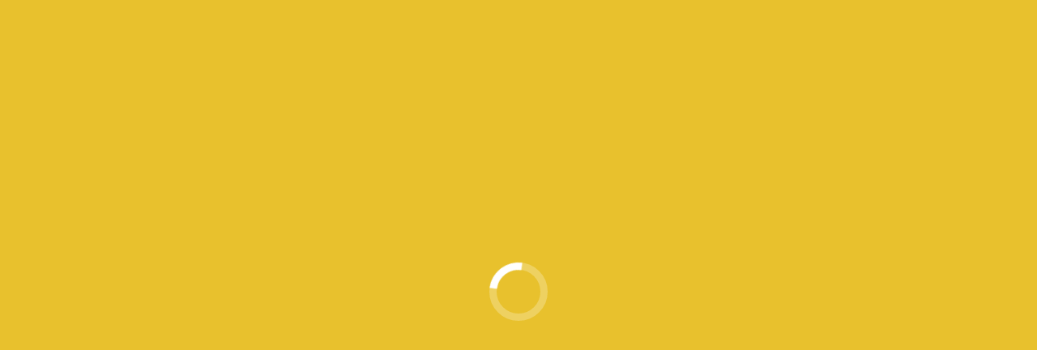

--- FILE ---
content_type: text/html; charset=UTF-8
request_url: https://grgmutfak.com/index.php/urun-kategori/servis/sicak-servis/
body_size: 54113
content:
<!DOCTYPE html>
<!--[if !(IE 6) | !(IE 7) | !(IE 8)  ]><!--><html lang="tr" class="no-js">
<!--<![endif]--><head><script data-no-optimize="1">var litespeed_docref=sessionStorage.getItem("litespeed_docref");litespeed_docref&&(Object.defineProperty(document,"referrer",{get:function(){return litespeed_docref}}),sessionStorage.removeItem("litespeed_docref"));</script> <meta charset="UTF-8" /><meta name="viewport" content="width=device-width, initial-scale=1, maximum-scale=1, user-scalable=0"><link rel="profile" href="https://gmpg.org/xfn/11" /><title>Sıcak Servis Ekipmanları &#8211; grgmutfak.com</title><meta name='robots' content='max-image-preview:large' /><link rel="alternate" type="application/rss+xml" title="grgmutfak.com &raquo; akışı" href="https://grgmutfak.com/index.php/feed/" /><link rel="alternate" type="application/rss+xml" title="grgmutfak.com &raquo; yorum akışı" href="https://grgmutfak.com/index.php/comments/feed/" /><link rel="alternate" type="application/rss+xml" title="grgmutfak.com &raquo; Sıcak Servis Ekipmanları Kategori akışı" href="https://grgmutfak.com/index.php/urun-kategori/servis/sicak-servis/feed/" /><style id="litespeed-ccss">ul{box-sizing:border-box}.entry-content{counter-reset:footnotes}:root{--wp--preset--font-size--normal:16px;--wp--preset--font-size--huge:42px}.screen-reader-text{border:0;clip:rect(1px,1px,1px,1px);-webkit-clip-path:inset(50%);clip-path:inset(50%);height:1px;margin:-1px;overflow:hidden;padding:0;position:absolute;width:1px;word-wrap:normal!important}html :where(img[class*=wp-image-]){height:auto;max-width:100%}body{--wp--preset--color--black:#000000;--wp--preset--color--cyan-bluish-gray:#abb8c3;--wp--preset--color--white:#FFF;--wp--preset--color--pale-pink:#f78da7;--wp--preset--color--vivid-red:#cf2e2e;--wp--preset--color--luminous-vivid-orange:#ff6900;--wp--preset--color--luminous-vivid-amber:#fcb900;--wp--preset--color--light-green-cyan:#7bdcb5;--wp--preset--color--vivid-green-cyan:#00d084;--wp--preset--color--pale-cyan-blue:#8ed1fc;--wp--preset--color--vivid-cyan-blue:#0693e3;--wp--preset--color--vivid-purple:#9b51e0;--wp--preset--color--accent:#999999;--wp--preset--color--dark-gray:#111;--wp--preset--color--light-gray:#767676;--wp--preset--gradient--vivid-cyan-blue-to-vivid-purple:linear-gradient(135deg,rgba(6,147,227,1) 0%,rgb(155,81,224) 100%);--wp--preset--gradient--light-green-cyan-to-vivid-green-cyan:linear-gradient(135deg,rgb(122,220,180) 0%,rgb(0,208,130) 100%);--wp--preset--gradient--luminous-vivid-amber-to-luminous-vivid-orange:linear-gradient(135deg,rgba(252,185,0,1) 0%,rgba(255,105,0,1) 100%);--wp--preset--gradient--luminous-vivid-orange-to-vivid-red:linear-gradient(135deg,rgba(255,105,0,1) 0%,rgb(207,46,46) 100%);--wp--preset--gradient--very-light-gray-to-cyan-bluish-gray:linear-gradient(135deg,rgb(238,238,238) 0%,rgb(169,184,195) 100%);--wp--preset--gradient--cool-to-warm-spectrum:linear-gradient(135deg,rgb(74,234,220) 0%,rgb(151,120,209) 20%,rgb(207,42,186) 40%,rgb(238,44,130) 60%,rgb(251,105,98) 80%,rgb(254,248,76) 100%);--wp--preset--gradient--blush-light-purple:linear-gradient(135deg,rgb(255,206,236) 0%,rgb(152,150,240) 100%);--wp--preset--gradient--blush-bordeaux:linear-gradient(135deg,rgb(254,205,165) 0%,rgb(254,45,45) 50%,rgb(107,0,62) 100%);--wp--preset--gradient--luminous-dusk:linear-gradient(135deg,rgb(255,203,112) 0%,rgb(199,81,192) 50%,rgb(65,88,208) 100%);--wp--preset--gradient--pale-ocean:linear-gradient(135deg,rgb(255,245,203) 0%,rgb(182,227,212) 50%,rgb(51,167,181) 100%);--wp--preset--gradient--electric-grass:linear-gradient(135deg,rgb(202,248,128) 0%,rgb(113,206,126) 100%);--wp--preset--gradient--midnight:linear-gradient(135deg,rgb(2,3,129) 0%,rgb(40,116,252) 100%);--wp--preset--font-size--small:13px;--wp--preset--font-size--medium:20px;--wp--preset--font-size--large:36px;--wp--preset--font-size--x-large:42px;--wp--preset--spacing--20:0.44rem;--wp--preset--spacing--30:0.67rem;--wp--preset--spacing--40:1rem;--wp--preset--spacing--50:1.5rem;--wp--preset--spacing--60:2.25rem;--wp--preset--spacing--70:3.38rem;--wp--preset--spacing--80:5.06rem;--wp--preset--shadow--natural:6px 6px 9px rgba(0, 0, 0, 0.2);--wp--preset--shadow--deep:12px 12px 50px rgba(0, 0, 0, 0.4);--wp--preset--shadow--sharp:6px 6px 0px rgba(0, 0, 0, 0.2);--wp--preset--shadow--outlined:6px 6px 0px -3px rgba(255, 255, 255, 1), 6px 6px rgba(0, 0, 0, 1);--wp--preset--shadow--crisp:6px 6px 0px rgba(0, 0, 0, 1)}button.pswp__button{box-shadow:none!important;background-image:url(/wp-content/plugins/woocommerce/assets/css/photoswipe/default-skin/default-skin.png)!important}button.pswp__button,button.pswp__button--arrow--left::before,button.pswp__button--arrow--right::before{background-color:transparent!important}button.pswp__button--arrow--left,button.pswp__button--arrow--right{background-image:none!important}.pswp{display:none;position:absolute;width:100%;height:100%;left:0;top:0;overflow:hidden;-ms-touch-action:none;touch-action:none;z-index:1500;-webkit-text-size-adjust:100%;-webkit-backface-visibility:hidden;outline:0}.pswp *{-webkit-box-sizing:border-box;box-sizing:border-box}.pswp__bg{position:absolute;left:0;top:0;width:100%;height:100%;background:#000;opacity:0;-webkit-transform:translateZ(0);transform:translateZ(0);-webkit-backface-visibility:hidden;will-change:opacity}.pswp__scroll-wrap{position:absolute;left:0;top:0;width:100%;height:100%;overflow:hidden}.pswp__container{-ms-touch-action:none;touch-action:none;position:absolute;left:0;right:0;top:0;bottom:0}.pswp__container{-webkit-touch-callout:none}.pswp__bg{will-change:opacity}.pswp__container{-webkit-backface-visibility:hidden}.pswp__item{position:absolute;left:0;right:0;top:0;bottom:0;overflow:hidden}.pswp__button{width:44px;height:44px;position:relative;background:0 0;overflow:visible;-webkit-appearance:none;display:block;border:0;padding:0;margin:0;float:right;opacity:.75;-webkit-box-shadow:none;box-shadow:none}.pswp__button::-moz-focus-inner{padding:0;border:0}.pswp__button,.pswp__button--arrow--left:before,.pswp__button--arrow--right:before{background:url(/wp-content/plugins/woocommerce/assets/css/photoswipe/default-skin/default-skin.png)0 0 no-repeat;background-size:264px 88px;width:44px;height:44px}.pswp__button--close{background-position:0-44px}.pswp__button--share{background-position:-44px -44px}.pswp__button--fs{display:none}.pswp__button--zoom{display:none;background-position:-88px 0}.pswp__button--arrow--left,.pswp__button--arrow--right{background:0 0;top:50%;margin-top:-50px;width:70px;height:100px;position:absolute}.pswp__button--arrow--left{left:0}.pswp__button--arrow--right{right:0}.pswp__button--arrow--left:before,.pswp__button--arrow--right:before{content:"";top:35px;background-color:rgb(0 0 0/.3);height:30px;width:32px;position:absolute}.pswp__button--arrow--left:before{left:6px;background-position:-138px -44px}.pswp__button--arrow--right:before{right:6px;background-position:-94px -44px}.pswp__share-modal{display:block;background:rgb(0 0 0/.5);width:100%;height:100%;top:0;left:0;padding:10px;position:absolute;z-index:1600;opacity:0;-webkit-backface-visibility:hidden;will-change:opacity}.pswp__share-modal--hidden{display:none}.pswp__share-tooltip{z-index:1620;position:absolute;background:#fff;top:56px;border-radius:2px;display:block;width:auto;right:44px;-webkit-box-shadow:0 2px 5px rgb(0 0 0/.25);box-shadow:0 2px 5px rgb(0 0 0/.25);-webkit-transform:translateY(6px);-ms-transform:translateY(6px);transform:translateY(6px);-webkit-backface-visibility:hidden;will-change:transform}.pswp__counter{position:absolute;left:0;top:0;height:44px;font-size:13px;line-height:44px;color:#fff;opacity:.75;padding:0 10px}.pswp__caption{position:absolute;left:0;bottom:0;width:100%;min-height:44px}.pswp__caption__center{text-align:left;max-width:420px;margin:0 auto;font-size:13px;padding:10px;line-height:20px;color:#ccc}.pswp__preloader{width:44px;height:44px;position:absolute;top:0;left:50%;margin-left:-22px;opacity:0;will-change:opacity;direction:ltr}.pswp__preloader__icn{width:20px;height:20px;margin:12px}@media screen and (max-width:1024px){.pswp__preloader{position:relative;left:auto;top:auto;margin:0;float:right}}.pswp__ui{-webkit-font-smoothing:auto;visibility:visible;opacity:1;z-index:1550}.pswp__top-bar{position:absolute;left:0;top:0;height:44px;width:100%}.pswp__caption,.pswp__top-bar{-webkit-backface-visibility:hidden;will-change:opacity}.pswp__caption,.pswp__top-bar{background-color:rgb(0 0 0/.5)}.pswp__ui--hidden .pswp__button--arrow--left,.pswp__ui--hidden .pswp__button--arrow--right,.pswp__ui--hidden .pswp__caption,.pswp__ui--hidden .pswp__top-bar{opacity:.001}.screen-reader-text{position:absolute;top:-10000em;width:1px;height:1px;margin:-1px;padding:0;overflow:hidden;clip:rect(0,0,0,0);border:0}.elementor *,.elementor :after,.elementor :before{box-sizing:border-box}.elementor a{box-shadow:none;text-decoration:none}.elementor img{height:auto;max-width:100%;border:none;border-radius:0;box-shadow:none}.elementor-widget-wrap>.elementor-element.elementor-absolute{position:absolute}.elementor-widget-wrap .elementor-element.elementor-widget__width-auto{max-width:100%}.elementor-element{--flex-direction:initial;--flex-wrap:initial;--justify-content:initial;--align-items:initial;--align-content:initial;--gap:initial;--flex-basis:initial;--flex-grow:initial;--flex-shrink:initial;--order:initial;--align-self:initial;flex-basis:var(--flex-basis);flex-grow:var(--flex-grow);flex-shrink:var(--flex-shrink);order:var(--order);align-self:var(--align-self)}.elementor-element.elementor-absolute{z-index:1}.elementor-element:where(.e-con-full,.elementor-widget){flex-direction:var(--flex-direction);flex-wrap:var(--flex-wrap);justify-content:var(--justify-content);align-items:var(--align-items);align-content:var(--align-content);gap:var(--gap)}.elementor-align-center{text-align:center}:root{--page-title-display:block}.elementor-page-title,h1.entry-title{display:var(--page-title-display)}.elementor-section{position:relative}.elementor-section .elementor-container{display:flex;margin-right:auto;margin-left:auto;position:relative}@media (max-width:1000px){.elementor-section .elementor-container{flex-wrap:wrap}}.elementor-section.elementor-section-boxed>.elementor-container{max-width:1140px}.elementor-section.elementor-section-stretched{position:relative;width:100%}.elementor-section.elementor-section-items-middle>.elementor-container{align-items:center}.elementor-widget-wrap{position:relative;width:100%;flex-wrap:wrap;align-content:flex-start}.elementor:not(.elementor-bc-flex-widget) .elementor-widget-wrap{display:flex}.elementor-widget-wrap>.elementor-element{width:100%}.elementor-widget{position:relative}.elementor-widget:not(:last-child){margin-bottom:20px}.elementor-widget:not(:last-child).elementor-widget__width-auto{margin-bottom:0}.elementor-column{position:relative;min-height:1px;display:flex}.elementor-column-gap-default>.elementor-column>.elementor-element-populated{padding:10px}.elementor-column-gap-wider>.elementor-column>.elementor-element-populated{padding:30px}.elementor-inner-section .elementor-column-gap-no .elementor-element-populated{padding:0}@media (min-width:701px){.elementor-column.elementor-col-33{width:33.333%}.elementor-column.elementor-col-50{width:50%}.elementor-column.elementor-col-100{width:100%}}@media (max-width:700px){.elementor-column{width:100%}}.elementor-icon{display:inline-block;line-height:1;color:#69727d;font-size:50px;text-align:center}.elementor-icon i{width:1em;height:1em;position:relative;display:block}.elementor-icon i:before{position:absolute;left:50%;transform:translateX(-50%)}.e-transform .elementor-widget-container{transform:perspective(var(--e-transform-perspective,0)) rotate(var(--e-transform-rotateZ,0)) rotateX(var(--e-transform-rotateX,0)) rotateY(var(--e-transform-rotateY,0)) translate(var(--e-transform-translate,0)) translateX(var(--e-transform-translateX,0)) translateY(var(--e-transform-translateY,0)) scaleX(calc(var(--e-transform-flipX, 1)*var(--e-transform-scaleX, var(--e-transform-scale, 1)))) scaleY(calc(var(--e-transform-flipY, 1)*var(--e-transform-scaleY, var(--e-transform-scale, 1)))) skewX(var(--e-transform-skewX,0)) skewY(var(--e-transform-skewY,0));transform-origin:var(--e-transform-origin-y) var(--e-transform-origin-x)}.elementor-element{--swiper-theme-color:#000;--swiper-navigation-size:44px;--swiper-pagination-bullet-size:6px;--swiper-pagination-bullet-horizontal-gap:6px}@media (max-width:700px){.elementor .elementor-hidden-mobile{display:none}}@media (min-width:701px) and (max-width:1000px){.elementor .elementor-hidden-tablet{display:none}}@media (min-width:1001px) and (max-width:99999px){.elementor .elementor-hidden-desktop{display:none}}.elementor-heading-title{padding:0;margin:0;line-height:1}.elementor-widget-heading .elementor-heading-title[class*=elementor-size-]>a{color:inherit;font-size:inherit;line-height:inherit}.elementor-widget-image{text-align:center}.elementor-widget-image a{display:inline-block}.elementor-widget-image a img[src$=".svg"]{width:48px}.elementor-widget-image img{vertical-align:middle;display:inline-block}.elementor-column .elementor-spacer-inner{height:var(--spacer-size)}.elementor-widget-tabs .elementor-tab-title,.elementor-widget-tabs .elementor-tab-title:after,.elementor-widget-tabs .elementor-tab-title:before{border:1px #d5d8dc}.elementor-widget-tabs .elementor-tab-title{outline:var(--focus-outline,none)}@media (max-width:700px){.elementor-tabs .elementor-tab-title{border-style:solid solid none}}:root{--swiper-theme-color:#007aff}:root{--swiper-navigation-size:44px}.elementor-kit-10{--e-global-color-primary:#FF0000;--e-global-color-secondary:#FF0000;--e-global-color-text:#CFD3C7;--e-global-color-accent:#F26654;--e-global-color-el_color_1:#E8C12D;--e-global-color-el_color_1_2:#33434F;--e-global-color-el_color_1_6:#E8C12D80;--e-global-color-el_color_6:#000000;--e-global-color-el_color_6_3:#00000080;--e-global-color-el_color_7:#222222;--e-global-color-el_color_7_1:#666666;--e-global-color-el_color_7_2:#999999;--e-global-color-el_color_7_4:rgba(0,0,0,0.12);--e-global-color-el_color_7_6:#f5f5f5;--e-global-color-el_color_0:#ffffff;--e-global-color-el_color_0_1:#FFFFFF80;--e-global-color-19964e9:#000000A6;--e-global-typography-primary-font-size:30px;--e-global-typography-primary-font-weight:600;--e-global-typography-secondary-font-weight:400;--e-global-typography-text-font-weight:400;--e-global-typography-accent-font-weight:500;--e-global-typography-el_content_4-font-family:"Mulish";--e-global-typography-el_content_4-font-size:21px;--e-global-typography-el_content_4-line-height:1.6em;--e-global-typography-el_content_4-letter-spacing:0px;--e-global-typography-el_content_1-font-family:"Mulish";--e-global-typography-el_content_1-font-size:18px;--e-global-typography-el_content_1-font-weight:normal;--e-global-typography-el_content_1-text-transform:none;--e-global-typography-el_content_1-font-style:normal;--e-global-typography-el_content_1-line-height:1.7em;--e-global-typography-el_content_1-letter-spacing:0px;--e-global-typography-el_content_2-font-family:"Mulish";--e-global-typography-el_content_2-font-size:16px;--e-global-typography-el_content_2-font-weight:normal;--e-global-typography-el_content_2-text-transform:none;--e-global-typography-el_content_2-font-style:normal;--e-global-typography-el_content_2-line-height:1.6em;--e-global-typography-el_content_2-letter-spacing:0px;--e-global-typography-el_content_3-font-family:"Mulish";--e-global-typography-el_content_3-font-size:14px;--e-global-typography-el_content_3-font-weight:normal;--e-global-typography-el_content_3-text-transform:none;--e-global-typography-el_content_3-font-style:normal;--e-global-typography-el_content_3-line-height:1.5em;--e-global-typography-el_content_3-letter-spacing:0px;--e-global-typography-el_title_1-font-family:"Mulish";--e-global-typography-el_title_1-font-size:54px;--e-global-typography-el_title_1-font-weight:600;--e-global-typography-el_title_1-line-height:1.1em;--e-global-typography-el_title_2-font-family:"Mulish";--e-global-typography-el_title_2-font-size:40px;--e-global-typography-el_title_2-font-weight:600;--e-global-typography-el_title_2-line-height:1.2em;--e-global-typography-el_title_2-letter-spacing:0px;--e-global-typography-el_title_3-font-family:"Mulish";--e-global-typography-el_title_3-font-size:30px;--e-global-typography-el_title_3-font-weight:600;--e-global-typography-el_title_3-line-height:1.4em;--e-global-typography-el_title_3-letter-spacing:0px;--e-global-typography-el_title_4-font-family:"Mulish";--e-global-typography-el_title_4-font-size:24px;--e-global-typography-el_title_4-font-weight:600;--e-global-typography-el_title_4-line-height:1.4em;--e-global-typography-el_title_4-letter-spacing:0px;--e-global-typography-el_title_5-font-family:"Mulish";--e-global-typography-el_title_5-font-size:21px;--e-global-typography-el_title_5-font-weight:600;--e-global-typography-el_title_5-line-height:1.5em;--e-global-typography-el_title_5-letter-spacing:0px;--e-global-typography-el_title_6-font-family:"Mulish";--e-global-typography-el_title_6-font-size:18px;--e-global-typography-el_title_6-font-weight:600;--e-global-typography-el_title_6-line-height:1.5em;--e-global-typography-el_title_6-letter-spacing:0px;--e-global-typography-el_page_title_1-font-family:"Mulish";--e-global-typography-el_page_title_1-font-size:54px;--e-global-typography-el_page_title_1-font-weight:600;--e-global-typography-el_page_title_1-line-height:1.2em;--e-global-typography-el_page_title_1-letter-spacing:0px;background-color:#FFF}.elementor-section.elementor-section-boxed>.elementor-container{max-width:1300px}.elementor-widget:not(:last-child){margin-block-end:0}.elementor-element{--widgets-spacing:0px 0px}h1.entry-title{display:var(--page-title-display)}#the7-body{--the7-accent-color:var( --e-global-color-el_color_1 );--the7-divider-color:var( --e-global-color-el_color_7_4 );--the7-content-boxes-bg:var( --e-global-color-el_color_7_6 );--the7-beautiful-spinner-color:var( --e-global-color-el_color_0 );--the7-elementor-beautiful-loading-bg:var( --e-global-color-el_color_1 );--the7-btn-color:var( --e-global-color-el_color_0 );--the7-btn-bg:var( --e-global-color-el_color_1 );--the7-btn-border-color:var( --e-global-color-el_color_1 );--the7-btn-hover-color:var( --e-global-color-el_color_0 );--the7-btn-hover-bg:var( --e-global-color-el_color_1_2 );--the7-btn-border-hover-color:var( --e-global-color-el_color_1_2 );--the7-btn-s-font-size:12px;--the7-btn-s-line-height:1em;--the7-btn-s-letter-spacing:0px;--the7-btn-s-padding:4px 10px 4px 10px;--the7-btn-s-min-width:70px;--the7-btn-s-min-height:28px;--the7-btn-s-border-radius:3px 3px 3px 3px;--the7-btn-s-icon-gap:6px;--the7-btn-m-font-size:14px;--the7-btn-m-line-height:1em;--the7-btn-m-letter-spacing:0px;--the7-btn-m-padding:6px 14px 6px 14px;--the7-btn-m-min-width:80px;--the7-btn-m-min-height:34px;--the7-btn-m-border-radius:3px 3px 3px 3px;--the7-btn-m-icon-gap:8px;--the7-btn-l-font-size:16px;--the7-btn-l-line-height:1em;--the7-btn-l-letter-spacing:0px;--the7-btn-l-padding:8px 20px 8px 20px;--the7-btn-l-min-width:100px;--the7-btn-l-min-height:44px;--the7-btn-l-border-radius:3px 3px 3px 3px;--the7-btn-l-icon-gap:10px;--the7-btn-lg-font-size:18px;--the7-btn-lg-line-height:1em;--the7-btn-lg-letter-spacing:0px;--the7-btn-lg-padding:10px 24px 10px 24px;--the7-btn-lg-min-width:140px;--the7-btn-lg-min-height:54px;--the7-btn-lg-border-radius:3px 3px 3px 3px;--the7-btn-lg-icon-gap:12px;--the7-btn-xl-font-family:"Mulish", Sans-serif;--the7-btn-xl-font-size:20px;--the7-btn-xl-line-height:1em;--the7-btn-xl-letter-spacing:0px;--the7-btn-xl-padding:12px 30px 12px 30px;--the7-btn-xl-min-width:180px;--the7-btn-xl-min-height:64px;--the7-btn-xl-border-radius:3px 3px 3px 3px;--the7-btn-xl-icon-gap:14px;--the7-top-input-padding:4px;--the7-right-input-padding:10px;--the7-bottom-input-padding:4px;--the7-left-input-padding:10px;--the7-input-height:34px;--the7-input-color:var( --e-global-color-el_color_7 );--the7-required-mark-color:var( --e-global-color-el_color_1 );--the7-input-bg-color:var( --e-global-color-el_color_0 );--the7-input-border-radius:3px 3px 3px 3px;--the7-input-border-radius-top:3px;--the7-input-border-radius-right:3px;--the7-input-border-radius-bottom:3px;--the7-input-border-radius-left:3px;--the7-form-placeholder-opacity:0.4;--the7-form-placeholder-opacity-focus:0.14;--the7-base-color:var( --e-global-color-el_color_7_1 );--the7-secondary-text-color:var( --e-global-color-el_color_7_2 );--the7-base-font-family:var( --e-global-typography-el_content_1-font-family ), Sans-serif;--the7-text-big-font-size:var( --e-global-typography-el_content_1-font-size );--the7-text-small-font-size:var( --e-global-typography-el_content_1-font-size );--the7-base-font-size:var( --e-global-typography-el_content_1-font-size );--the7-base-font-weight:var( --e-global-typography-el_content_1-font-weight );--the7-base-text-transform:var( --e-global-typography-el_content_1-text-transform );--the7-base-font-style:var( --e-global-typography-el_content_1-font-style );--the7-text-big-line-height:var( --e-global-typography-el_content_1-line-height );--the7-text-small-line-height:var( --e-global-typography-el_content_1-line-height );--the7-base-line-height:var( --e-global-typography-el_content_1-line-height );--the7-base-letter-spacing:var( --e-global-typography-el_content_1-letter-spacing );--the7-links-color:var( --e-global-color-el_color_1 );--the7-links-hover-color:var( --e-global-color-el_color_1 );--the7-title-color:var( --e-global-color-el_color_7 );--the7-h1-font-family:var( --e-global-typography-el_title_1-font-family ), Sans-serif;--the7-h1-font-size:var( --e-global-typography-el_title_1-font-size );--the7-h1-font-weight:var( --e-global-typography-el_title_1-font-weight );--the7-h1-line-height:var( --e-global-typography-el_title_1-line-height );--the7-h2-font-family:var( --e-global-typography-el_title_2-font-family ), Sans-serif;--the7-h2-font-size:var( --e-global-typography-el_title_2-font-size );--the7-h2-font-weight:var( --e-global-typography-el_title_2-font-weight );--the7-h2-line-height:var( --e-global-typography-el_title_2-line-height );--the7-h2-letter-spacing:var( --e-global-typography-el_title_2-letter-spacing );--the7-h3-font-family:var( --e-global-typography-el_title_3-font-family ), Sans-serif;--the7-h3-font-size:var( --e-global-typography-el_title_3-font-size );--the7-h3-font-weight:var( --e-global-typography-el_title_3-font-weight );--the7-h3-line-height:var( --e-global-typography-el_title_3-line-height );--the7-h3-letter-spacing:var( --e-global-typography-el_title_3-letter-spacing );--the7-h4-font-family:var( --e-global-typography-el_title_4-font-family ), Sans-serif;--the7-h4-font-size:var( --e-global-typography-el_title_4-font-size );--the7-h4-font-weight:var( --e-global-typography-el_title_4-font-weight );--the7-h4-line-height:var( --e-global-typography-el_title_4-line-height );--the7-h4-letter-spacing:var( --e-global-typography-el_title_4-letter-spacing );--the7-h5-font-family:var( --e-global-typography-el_title_5-font-family ), Sans-serif;--the7-h5-font-size:var( --e-global-typography-el_title_5-font-size );--the7-h5-font-weight:var( --e-global-typography-el_title_5-font-weight );--the7-h5-line-height:var( --e-global-typography-el_title_5-line-height );--the7-h5-letter-spacing:var( --e-global-typography-el_title_5-letter-spacing );--the7-h6-font-family:var( --e-global-typography-el_title_6-font-family ), Sans-serif;--the7-h6-font-size:var( --e-global-typography-el_title_6-font-size );--the7-h6-font-weight:var( --e-global-typography-el_title_6-font-weight );--the7-h6-line-height:var( --e-global-typography-el_title_6-line-height );--the7-h6-letter-spacing:var( --e-global-typography-el_title_6-letter-spacing );--the7-widget-title-font-family:var( --e-global-typography-el_title_5-font-family ), Sans-serif;--the7-widget-title-font-size:var( --e-global-typography-el_title_5-font-size );--the7-widget-title-font-weight:var( --e-global-typography-el_title_5-font-weight );--the7-widget-title-line-height:var( --e-global-typography-el_title_5-line-height );--the7-widget-title-letter-spacing:var( --e-global-typography-el_title_5-letter-spacing );--the7-widget-gap:15px;--the7-widget-content-font-family:var( --e-global-typography-el_content_2-font-family ), Sans-serif;--the7-widget-content-font-size:var( --e-global-typography-el_content_2-font-size );--the7-widget-content-font-weight:var( --e-global-typography-el_content_2-font-weight );--the7-widget-content-text-transform:var( --e-global-typography-el_content_2-text-transform );--the7-widget-content-font-style:var( --e-global-typography-el_content_2-font-style );--the7-widget-content-line-height:var( --e-global-typography-el_content_2-line-height );--the7-widget-content-letter-spacing:var( --e-global-typography-el_content_2-letter-spacing )}#the7-body a.scroll-top{border-radius:3px 3px 3px 3px;left:auto;right:var(--the7-scroll-h-offset,0);transform:translate3d(0,0,0);--the7-scroll-h-offset:15px;bottom:15px}body{--the7-btn-s-font-family:"Mulish", Sans-serif;--the7-btn-m-font-family:"Mulish", Sans-serif;--the7-btn-l-font-family:"Mulish", Sans-serif;--the7-btn-lg-font-family:"Mulish", Sans-serif;--the7-btn-xl-font-family:"Mulish", Sans-serif;--the7-btn-s-font-weight:600;--the7-btn-m-font-weight:600;--the7-btn-l-font-weight:600;--the7-btn-lg-font-weight:600;--the7-btn-xl-font-weight:600;--the7-h1-font-family:"Mulish", Sans-serif;--the7-h2-font-family:"Mulish", Sans-serif;--the7-h3-font-family:"Mulish", Sans-serif;--the7-h4-font-family:"Mulish", Sans-serif;--the7-h5-font-family:"Mulish", Sans-serif;--the7-h6-font-family:"Mulish", Sans-serif;--the7-h1-font-weight:600;--the7-h2-font-weight:600;--the7-h3-font-weight:600;--the7-h4-font-weight:600;--the7-h5-font-weight:600;--the7-h6-font-weight:600;--the7-h1-line-height:1.2em;--the7-h2-line-height:1.2em;--the7-h3-line-height:1.2em;--the7-h4-line-height:1.2em;--the7-h5-line-height:1.2em;--the7-h6-line-height:1.2em;--the7-h1-letter-spacing:0px;--the7-h2-letter-spacing:0px;--the7-h3-letter-spacing:0px;--the7-h4-letter-spacing:0px;--the7-h5-letter-spacing:0px;--the7-h6-letter-spacing:0px}body#the7-body{--the7-form-xs-font-family:var( --e-global-typography-el_content_2-font-family ), Sans-serif;--the7-form-sm-font-family:var( --e-global-typography-el_content_2-font-family ), Sans-serif;--the7-form-md-font-family:var( --e-global-typography-el_content_2-font-family ), Sans-serif;--the7-form-lg-font-family:var( --e-global-typography-el_content_2-font-family ), Sans-serif;--the7-form-xl-font-family:var( --e-global-typography-el_content_2-font-family ), Sans-serif;--the7-form-xs-font-weight:var( --e-global-typography-el_content_2-font-weight );--the7-form-sm-font-weight:var( --e-global-typography-el_content_2-font-weight );--the7-form-md-font-weight:var( --e-global-typography-el_content_2-font-weight );--the7-form-lg-font-weight:var( --e-global-typography-el_content_2-font-weight );--the7-form-xl-font-weight:var( --e-global-typography-el_content_2-font-weight );--the7-form-xs-text-transform:var( --e-global-typography-el_content_2-text-transform );--the7-form-sm-text-transform:var( --e-global-typography-el_content_2-text-transform );--the7-form-md-text-transform:var( --e-global-typography-el_content_2-text-transform );--the7-form-lg-text-transform:var( --e-global-typography-el_content_2-text-transform );--the7-form-xl-text-transform:var( --e-global-typography-el_content_2-text-transform );--the7-form-xs-letter-spacing:var( --e-global-typography-el_content_2-letter-spacing );--the7-form-sm-letter-spacing:var( --e-global-typography-el_content_2-letter-spacing );--the7-form-md-letter-spacing:var( --e-global-typography-el_content_2-letter-spacing );--the7-form-lg-letter-spacing:var( --e-global-typography-el_content_2-letter-spacing );--the7-form-xl-letter-spacing:var( --e-global-typography-el_content_2-letter-spacing )}.elementor-kit-10 .comment-form-cookies-consent,.elementor-kit-10 .comment-notes{padding-right:calc(30px/2);padding-left:calc(30px/2)}.woocommerce-Reviews .comment-form .required{color:var(--e-global-color-el_color_1)}:root{--the7-p-spacing:20px}@media (max-width:1000px){.elementor-kit-10{--e-global-typography-el_title_1-font-size:40px;--e-global-typography-el_page_title_1-font-size:40px}.elementor-section.elementor-section-boxed>.elementor-container{max-width:1024px}body#the7-body{--the7-form-xs-letter-spacing:var( --e-global-typography-el_content_2-letter-spacing );--the7-form-sm-letter-spacing:var( --e-global-typography-el_content_2-letter-spacing );--the7-form-md-letter-spacing:var( --e-global-typography-el_content_2-letter-spacing );--the7-form-lg-letter-spacing:var( --e-global-typography-el_content_2-letter-spacing );--the7-form-xl-letter-spacing:var( --e-global-typography-el_content_2-letter-spacing )}#the7-body{--the7-text-big-font-size:var( --e-global-typography-el_content_1-font-size );--the7-text-small-font-size:var( --e-global-typography-el_content_1-font-size );--the7-base-font-size:var( --e-global-typography-el_content_1-font-size );--the7-text-big-line-height:var( --e-global-typography-el_content_1-line-height );--the7-text-small-line-height:var( --e-global-typography-el_content_1-line-height );--the7-base-line-height:var( --e-global-typography-el_content_1-line-height );--the7-base-letter-spacing:var( --e-global-typography-el_content_1-letter-spacing );--the7-h1-font-size:var( --e-global-typography-el_title_1-font-size );--the7-h1-line-height:var( --e-global-typography-el_title_1-line-height );--the7-h2-font-size:var( --e-global-typography-el_title_2-font-size );--the7-h2-line-height:var( --e-global-typography-el_title_2-line-height );--the7-h2-letter-spacing:var( --e-global-typography-el_title_2-letter-spacing );--the7-h3-font-size:var( --e-global-typography-el_title_3-font-size );--the7-h3-line-height:var( --e-global-typography-el_title_3-line-height );--the7-h3-letter-spacing:var( --e-global-typography-el_title_3-letter-spacing );--the7-h4-font-size:var( --e-global-typography-el_title_4-font-size );--the7-h4-line-height:var( --e-global-typography-el_title_4-line-height );--the7-h4-letter-spacing:var( --e-global-typography-el_title_4-letter-spacing );--the7-h5-font-size:var( --e-global-typography-el_title_5-font-size );--the7-h5-line-height:var( --e-global-typography-el_title_5-line-height );--the7-h5-letter-spacing:var( --e-global-typography-el_title_5-letter-spacing );--the7-h6-font-size:var( --e-global-typography-el_title_6-font-size );--the7-h6-line-height:var( --e-global-typography-el_title_6-line-height );--the7-h6-letter-spacing:var( --e-global-typography-el_title_6-letter-spacing );--the7-widget-title-font-size:var( --e-global-typography-el_title_5-font-size );--the7-widget-title-line-height:var( --e-global-typography-el_title_5-line-height );--the7-widget-title-letter-spacing:var( --e-global-typography-el_title_5-letter-spacing );--the7-widget-content-font-size:var( --e-global-typography-el_content_2-font-size );--the7-widget-content-line-height:var( --e-global-typography-el_content_2-line-height );--the7-widget-content-letter-spacing:var( --e-global-typography-el_content_2-letter-spacing )}}@media (max-width:700px){.elementor-kit-10{--e-global-typography-el_title_1-font-size:30px;--e-global-typography-el_title_2-font-size:30px;--e-global-typography-el_page_title_1-font-size:30px}.elementor-section.elementor-section-boxed>.elementor-container{max-width:767px}body#the7-body{--the7-form-xs-letter-spacing:var( --e-global-typography-el_content_2-letter-spacing );--the7-form-sm-letter-spacing:var( --e-global-typography-el_content_2-letter-spacing );--the7-form-md-letter-spacing:var( --e-global-typography-el_content_2-letter-spacing );--the7-form-lg-letter-spacing:var( --e-global-typography-el_content_2-letter-spacing );--the7-form-xl-letter-spacing:var( --e-global-typography-el_content_2-letter-spacing )}#the7-body{--the7-text-big-font-size:var( --e-global-typography-el_content_1-font-size );--the7-text-small-font-size:var( --e-global-typography-el_content_1-font-size );--the7-base-font-size:var( --e-global-typography-el_content_1-font-size );--the7-text-big-line-height:var( --e-global-typography-el_content_1-line-height );--the7-text-small-line-height:var( --e-global-typography-el_content_1-line-height );--the7-base-line-height:var( --e-global-typography-el_content_1-line-height );--the7-base-letter-spacing:var( --e-global-typography-el_content_1-letter-spacing );--the7-h1-font-size:var( --e-global-typography-el_title_1-font-size );--the7-h1-line-height:var( --e-global-typography-el_title_1-line-height );--the7-h2-font-size:var( --e-global-typography-el_title_2-font-size );--the7-h2-line-height:var( --e-global-typography-el_title_2-line-height );--the7-h2-letter-spacing:var( --e-global-typography-el_title_2-letter-spacing );--the7-h3-font-size:var( --e-global-typography-el_title_3-font-size );--the7-h3-line-height:var( --e-global-typography-el_title_3-line-height );--the7-h3-letter-spacing:var( --e-global-typography-el_title_3-letter-spacing );--the7-h4-font-size:var( --e-global-typography-el_title_4-font-size );--the7-h4-line-height:var( --e-global-typography-el_title_4-line-height );--the7-h4-letter-spacing:var( --e-global-typography-el_title_4-letter-spacing );--the7-h5-font-size:var( --e-global-typography-el_title_5-font-size );--the7-h5-line-height:var( --e-global-typography-el_title_5-line-height );--the7-h5-letter-spacing:var( --e-global-typography-el_title_5-letter-spacing );--the7-h6-font-size:var( --e-global-typography-el_title_6-font-size );--the7-h6-line-height:var( --e-global-typography-el_title_6-line-height );--the7-h6-letter-spacing:var( --e-global-typography-el_title_6-letter-spacing );--the7-widget-title-font-size:var( --e-global-typography-el_title_5-font-size );--the7-widget-title-line-height:var( --e-global-typography-el_title_5-line-height );--the7-widget-title-letter-spacing:var( --e-global-typography-el_title_5-letter-spacing );--the7-widget-content-font-size:var( --e-global-typography-el_content_2-font-size );--the7-widget-content-line-height:var( --e-global-typography-el_content_2-line-height );--the7-widget-content-letter-spacing:var( --e-global-typography-el_content_2-letter-spacing )}}.elementor-location-footer:before,.elementor-location-header:before{content:"";display:table;clear:both}.woocommerce div.product.elementor ul.tabs:before{position:static;content:none;width:auto;bottom:auto;left:auto;border-bottom:0;z-index:auto}.woocommerce div.product.elementor ul.tabs{margin:0}.woocommerce div.product.elementor ul.tabs li{padding:0}.woocommerce div.product.elementor ul.tabs li a{padding:.8em 1.2em;line-height:1}.woocommerce div.product.elementor ul.tabs li:after,.woocommerce div.product.elementor ul.tabs li:before{border:0;position:static;bottom:auto;width:auto;height:auto;content:none;box-sizing:border-box}.woocommerce div.product.elementor .woocommerce-tabs .panel{padding:20px;border-radius:0;border-width:0;border-top:1px solid #d3ced2;box-shadow:none;margin:-1px 0 0}.elementor-4124 .elementor-element.elementor-element-73f1d05c>.elementor-container{min-height:100px}.elementor-4124 .elementor-element.elementor-element-73f1d05c:not(.elementor-motion-effects-element-type-background){background-color:#fff0;background-image:linear-gradient(180deg,#00000080 0%,#00000000 100%)}.elementor-4124 .elementor-element.elementor-element-73f1d05c{padding:0 30px 0 30px;z-index:999}.elementor-element-73f1d05c>.elementor-container{min-height:0}.elementor-4124 .elementor-element.elementor-element-198d5b7f>.elementor-element-populated{padding:0 30px 0 30px}.elementor-4124 .elementor-element.elementor-element-1183722c>.elementor-container{min-height:40px}.elementor-4124 .elementor-element.elementor-element-1183722c>.elementor-container>.elementor-column>.elementor-widget-wrap{align-content:flex-end;align-items:flex-end}.elementor-4124 .elementor-element.elementor-element-1183722c{margin-top:10px;margin-bottom:0}div.elementor-4124 .elementor-element.elementor-element-82df428{max-width:initial;flex:1 0 0%;min-width:25px}.elementor-4124 .elementor-element.elementor-element-82df428.elementor-column>.elementor-widget-wrap{justify-content:flex-end}.elementor-4124 .elementor-element.elementor-element-4b79d358 .elementor-heading-title{color:var(--e-global-color-el_color_0);font-size:14px;font-weight:600;text-transform:none;font-style:normal;line-height:1.2em;letter-spacing:0}.elementor-4124 .elementor-element.elementor-element-4b79d358>.elementor-widget-container{margin:0 10px 0 0}.elementor-4124 .elementor-element.elementor-element-4b79d358{width:auto;max-width:auto}div.elementor-4124 .elementor-element.elementor-element-38dcbf05{max-width:fit-content;flex:0 1 fit-content;min-width:initial}.elementor-4124 .elementor-element.elementor-element-38dcbf05.elementor-column>.elementor-widget-wrap{justify-content:flex-end}.elementor-4124 .elementor-element.elementor-element-e5b023f .elementor-icon{display:inline-flex;justify-content:center;align-items:center;font-size:14px;padding:.5em;border-radius:3px 3px 3px 3px;background-color:var(--e-global-color-el_color_1)}.elementor-4124 .elementor-element.elementor-element-e5b023f .elementor-icon i{color:var(--e-global-color-el_color_0)}.elementor-4124 .elementor-element.elementor-element-e5b023f>.elementor-widget-container{margin:0 0 0 6px}.elementor-4124 .elementor-element.elementor-element-e5b023f{width:auto;max-width:auto}.elementor-4124 .elementor-element.elementor-element-ffe047c .elementor-icon{display:inline-flex;justify-content:center;align-items:center;font-size:14px;padding:.5em;border-radius:3px 3px 3px 3px;background-color:var(--e-global-color-el_color_1)}.elementor-4124 .elementor-element.elementor-element-ffe047c .elementor-icon i{color:var(--e-global-color-el_color_0)}.elementor-4124 .elementor-element.elementor-element-ffe047c>.elementor-widget-container{margin:0 0 0 6px}.elementor-4124 .elementor-element.elementor-element-ffe047c{width:auto;max-width:auto}.elementor-4124 .elementor-element.elementor-element-774aeb2 .elementor-icon{display:inline-flex;justify-content:center;align-items:center;font-size:14px;padding:.5em;border-radius:3px 3px 3px 3px;background-color:var(--e-global-color-el_color_1)}.elementor-4124 .elementor-element.elementor-element-774aeb2 .elementor-icon i{color:var(--e-global-color-el_color_0)}.elementor-4124 .elementor-element.elementor-element-774aeb2>.elementor-widget-container{margin:0 0 0 6px}.elementor-4124 .elementor-element.elementor-element-774aeb2{width:auto;max-width:auto}.elementor-4124 .elementor-element.elementor-element-f8f7700 .elementor-icon{display:inline-flex;justify-content:center;align-items:center;font-size:14px;padding:.5em;border-radius:3px 3px 3px 3px;background-color:var(--e-global-color-el_color_1)}.elementor-4124 .elementor-element.elementor-element-f8f7700 .elementor-icon i{color:var(--e-global-color-el_color_0)}.elementor-4124 .elementor-element.elementor-element-f8f7700>.elementor-widget-container{margin:0 0 0 6px}.elementor-4124 .elementor-element.elementor-element-f8f7700{width:auto;max-width:auto}.elementor-4124 .elementor-element.elementor-element-6845591f>.elementor-container{min-height:90px}.elementor-4124 .elementor-element.elementor-element-6845591f>.elementor-container>.elementor-column>.elementor-widget-wrap{align-content:center;align-items:center}.elementor-element-6845591f>.elementor-container{min-height:0}div.elementor-4124 .elementor-element.elementor-element-7f74ca0a{max-width:initial;flex:none;min-width:25px}.elementor-4124 .elementor-element.elementor-element-7f74ca0a.elementor-column.elementor-element[data-element_type="column"]>.elementor-widget-wrap.elementor-element-populated{align-content:flex-start;align-items:flex-start}.elementor-4124 .elementor-element.elementor-element-483bb4a9{text-align:center}.elementor-4124 .elementor-element.elementor-element-483bb4a9 img{width:270px;max-width:180px;opacity:1}.elementor-4124 .elementor-element.elementor-element-483bb4a9 img{height:80px}.elementor-4124 .elementor-element.elementor-element-7b1fd09{text-align:left;top:1px;z-index:2}.elementor-4124 .elementor-element.elementor-element-7b1fd09 img{width:80px;max-width:260px;opacity:0}.elementor-4124 .elementor-element.elementor-element-7b1fd09 img{height:80px}body:not(.rtl) .elementor-4124 .elementor-element.elementor-element-7b1fd09{left:-1px}div.elementor-4124 .elementor-element.elementor-element-538e7af9{max-width:initial;flex:1 0 0%;min-width:25px}.elementor-4124 .elementor-element.elementor-element-538e7af9.elementor-column.elementor-element[data-element_type="column"]>.elementor-widget-wrap.elementor-element-populated{align-content:center;align-items:center}.elementor-4124 .elementor-element.elementor-element-538e7af9.elementor-column>.elementor-widget-wrap{justify-content:flex-end}.elementor-4124 .elementor-element.elementor-element-253d8b08 .dt-nav-menu-horizontal li.depth-0>a,.elementor-4124 .elementor-element.elementor-element-253d8b08 .dt-nav-menu-horizontal--main .horizontal-sub-nav{--icon-display:none;--icon-column-gap:0px;--icon-column-width:0px}.elementor-4124 .elementor-element.elementor-element-253d8b08{--grid-row-gap:32px;--sub-menu-gap:0px;--sub-menu-right-gap:0px;--sub-menu-left-gap:0px;--sub-menu-bottom-gap:0px;--submenu-padding-top:20px;--submenu-padding-right:10px;--submenu-padding-bottom:20px;--submenu-padding-left:10px;--submenu-item-color:var( --e-global-color-el_color_7 )}.elementor-4124 .elementor-element.elementor-element-253d8b08 .dt-nav-menu-horizontal>li:not(.item-divider):not(:first-child):not(:last-child){padding-left:calc(32px/2);padding-right:calc(32px/2)}.elementor-4124 .elementor-element.elementor-element-253d8b08 .dt-nav-menu-horizontal{min-height:60px;--icon-size:8px;--icon-spacing:3px}.elementor-4124 .elementor-element.elementor-element-253d8b08 .dt-nav-menu-horizontal>li>a .menu-item-text{font-size:18px;font-weight:600;text-transform:none;font-style:normal;line-height:1.2em;letter-spacing:0}.elementor-4124 .elementor-element.elementor-element-253d8b08 .dt-nav-menu-horizontal>li>a{color:var(--e-global-color-el_color_0)}.elementor-4124 .elementor-element.elementor-element-253d8b08 .dt-nav-menu-horizontal>li>a svg{fill:var(--e-global-color-el_color_0);color:var(--e-global-color-el_color_0)}.elementor-4124 .elementor-element.elementor-element-253d8b08 .dt-nav-menu-horizontal li.depth-0>a{--icon-margin:0 var(--icon-column-gap) 0 0;--icon-grid-template:" icon before" " icon header " " icon subtitle " " icon empty";--icon-grid-columns:max(var(--icon-column-width, 1em), max-content) max-content;--column-gap:var(--icon-column-gap);--row-gap:0px;--icon-column-spacing:5px;--icon-column-size:16px}.elementor-4124 .elementor-element.elementor-element-253d8b08 .dt-nav-menu-horizontal>li>a .submenu-indicator svg{width:8px;height:8px}.elementor-4124 .elementor-element.elementor-element-253d8b08 .dt-nav-menu-horizontal>li>a .submenu-indicator{margin-left:3px}.elementor-4124 .elementor-element.elementor-element-253d8b08 .horizontal-menu-wrap{--position:relative;--width:var(--sub-menu-width);--sub-width:100%;--sub-left:0px;--sub-paddings:calc(var(--sub-menu-gap, 0px) + var(--submenu-padding-top, 0px)) var(--submenu-padding-right, 20px) var(--submenu-padding-bottom, 20px) var(--submenu-padding-left, 20px);--sub-margins:0 var(--sub-menu-right-gap, 0px) 0 var(--sub-menu-left-gap, 0px);--left:auto;--right:auto;--first-item-offset:auto;--last-item-offset:auto;--submenu-max-width:var(--default-submenu-max-width);--justify:flex-end}.elementor-4124 .elementor-element.elementor-element-253d8b08 .dt-nav-menu-horizontal .depth-0>.horizontal-sub-nav{--position:relative;--width:var(--sub-menu-width);--sub-width:100%;--sub-left:0px;--sub-paddings:calc(var(--sub-menu-gap, 0px) + var(--submenu-padding-top, 0px)) var(--submenu-padding-right, 20px) var(--submenu-padding-bottom, 20px) var(--submenu-padding-left, 20px);--sub-margins:0 var(--sub-menu-right-gap, 0px) 0 var(--sub-menu-left-gap, 0px);--left:auto;--right:auto;--first-item-offset:auto;--last-item-offset:auto;--submenu-max-width:var(--default-submenu-max-width)}.elementor-4124 .elementor-element.elementor-element-253d8b08 .dt-nav-menu-horizontal>li>.horizontal-sub-nav,.elementor-4124 .elementor-element.elementor-element-253d8b08 .dt-nav-menu-horizontal>li>.horizontal-sub-nav .horizontal-sub-nav{min-width:calc(260px);--sub-menu-width:260px}.elementor-4124 .elementor-element.elementor-element-253d8b08 .dt-nav-menu-horizontal>li>.horizontal-sub-nav:before,.elementor-4124 .elementor-element.elementor-element-253d8b08 .dt-nav-menu-horizontal>li>.horizontal-sub-nav .horizontal-sub-nav{background-color:var(--e-global-color-el_color_0);border-radius:3px 3px 3px 3px;box-shadow:0 0 10px 0 rgb(0 0 0/.15)}.elementor-4124 .elementor-element.elementor-element-253d8b08 .horizontal-sub-nav>li:not(:last-child){padding-bottom:2px;--sub-grid-row-gap:2px}.elementor-4124 .elementor-element.elementor-element-253d8b08 .horizontal-sub-nav{--h-menu-sub-nav-justify-content:center;--h-menu-sub-nav-align-items:center;--h-menu-sub-nav-text-align:center;--submenu-side-gap:0px;--submenu-item-padding-right:10px;--submenu-item-padding-left:10px;--sub-icon-size:8px;--sub-icon-spacing:10px}.elementor-4124 .elementor-element.elementor-element-253d8b08 .horizontal-sub-nav>li a .menu-item-text{font-size:16px;font-weight:400;text-transform:none;font-style:normal;line-height:1.2em;letter-spacing:0}.elementor-4124 .elementor-element.elementor-element-253d8b08 .horizontal-sub-nav>li>a{padding:10px 10px 10px 10px}.elementor-4124 .elementor-element.elementor-element-253d8b08 .horizontal-sub-nav li>a{color:var(--e-global-color-el_color_7)}.elementor-4124 .elementor-element.elementor-element-253d8b08 .horizontal-sub-nav>li.act>a{color:var(--e-global-color-el_color_1)}.elementor-4124 .elementor-element.elementor-element-253d8b08 .dt-nav-menu-horizontal--main .horizontal-sub-nav{--icon-margin:0 var(--icon-column-gap) 0 0;--icon-grid-template:" icon before" " icon header " " icon subtitle " " icon empty";--icon-grid-columns:max(var(--icon-column-width, 1em), max-content) max-content;--column-gap:var(--icon-column-gap);--row-gap:0px;--icon-column-spacing:5px;--icon-column-size:16px}.elementor-4124 .elementor-element.elementor-element-253d8b08 .horizontal-sub-nav>li a .submenu-indicator{order:2;margin-left:var(--sub-icon-spacing)}.elementor-4124 .elementor-element.elementor-element-253d8b08 .horizontal-sub-nav .submenu-indicator,.elementor-4124 .elementor-element.elementor-element-253d8b08 .horizontal-sub-nav .submenu-indicator svg{width:8px;height:8px}.elementor-4124 .elementor-element.elementor-element-253d8b08 .horizontal-sub-nav li.act>a .submenu-indicator{color:var(--e-global-color-el_color_1)}.elementor-4124 .elementor-element.elementor-element-253d8b08 .horizontal-sub-nav li.act>a .submenu-indicator svg{fill:var(--e-global-color-el_color_1);color:var(--e-global-color-el_color_1)}.elementor-4124 .elementor-element.elementor-element-253d8b08 .horizontal-menu-toggle{align-self:var(--justify,center)}.elementor-4124 .elementor-element.elementor-element-253d8b08 .menu-toggle-icons{font-size:36px}.elementor-4124 .elementor-element.elementor-element-253d8b08 .menu-toggle-icons svg{width:36px;height:36px}.elementor-4124 .elementor-element.elementor-element-253d8b08 .horizontal-menu-toggle{min-width:0;min-height:60px;border-radius:3px;color:var(--e-global-color-el_color_0)}.elementor-4124 .elementor-element.elementor-element-253d8b08 .horizontal-menu-toggle svg{fill:var(--e-global-color-el_color_0);color:var(--e-global-color-el_color_0)}@media (min-width:701px){.elementor-4124 .elementor-element.elementor-element-7f74ca0a{width:20%}.elementor-4124 .elementor-element.elementor-element-538e7af9{width:126.001%}}@media (max-width:1000px){.elementor-4124 .elementor-element.elementor-element-73f1d05c>.elementor-container{min-height:60px}.elementor-4124 .elementor-element.elementor-element-73f1d05c{padding:0 0 0 0}.elementor-4124 .elementor-element.elementor-element-253d8b08.horizontal-menu--dropdown-tablet .horizontal-menu-wrap:not(.horizontal-menu-dropdown)>.horizontal-menu-toggle{display:inline-flex}.elementor-4124 .elementor-element.elementor-element-253d8b08.horizontal-menu--dropdown-tablet .horizontal-menu-wrap:not(.horizontal-menu-dropdown)>.dt-nav-menu-horizontal--main{display:none}.elementor-4124 .elementor-element.elementor-element-253d8b08.horizontal-menu--dropdown-tablet .horizontal-menu-wrap{align-items:center;align-self:var(--justify,center)}.elementor-4124 .elementor-element.elementor-element-253d8b08 .horizontal-menu-wrap{--position:relative;--width:var(--sub-menu-width);--sub-width:100%;--sub-left:0px;--sub-paddings:calc(var(--sub-menu-gap, 0px) + var(--submenu-padding-top, 0px)) var(--submenu-padding-right, 20px) var(--submenu-padding-bottom, 20px) var(--submenu-padding-left, 20px);--sub-margins:0 var(--sub-menu-right-gap, 0px) 0 var(--sub-menu-left-gap, 0px);--left:auto;--right:calc(var(--first-level-submenu-offset));--first-item-offset:auto;--last-item-offset:0px;--submenu-max-width:var(--default-submenu-max-width)}.elementor-4124 .elementor-element.elementor-element-253d8b08 .dt-nav-menu-horizontal .depth-0>.horizontal-sub-nav{--position:relative;--width:var(--sub-menu-width);--sub-width:100%;--sub-left:0px;--sub-paddings:calc(var(--sub-menu-gap, 0px) + var(--submenu-padding-top, 0px)) var(--submenu-padding-right, 20px) var(--submenu-padding-bottom, 20px) var(--submenu-padding-left, 20px);--sub-margins:0 var(--sub-menu-right-gap, 0px) 0 var(--sub-menu-left-gap, 0px);--left:auto;--right:calc(var(--first-level-submenu-offset));--first-item-offset:auto;--last-item-offset:0px;--submenu-max-width:var(--default-submenu-max-width)}.elementor-4124 .elementor-element.elementor-element-253d8b08 .dt-nav-menu-horizontal>li>.horizontal-sub-nav,.elementor-4124 .elementor-element.elementor-element-253d8b08 .dt-nav-menu-horizontal>li>.horizontal-sub-nav .horizontal-sub-nav{min-width:calc(300px);--sub-menu-width:300px}.elementor-4124 .elementor-element.elementor-element-253d8b08{--submenu-padding-top:20px;--submenu-padding-right:20px;--submenu-padding-bottom:20px;--submenu-padding-left:20px}.elementor-4124 .elementor-element.elementor-element-253d8b08 .horizontal-sub-nav{--submenu-item-padding-right:12px;--submenu-item-padding-left:12px}.elementor-4124 .elementor-element.elementor-element-253d8b08 .horizontal-sub-nav>li>a{padding:10px 12px 10px 12px}}@media (max-width:700px){.elementor-4124 .elementor-element.elementor-element-198d5b7f>.elementor-element-populated{padding:0 20px 0 20px}.elementor-4124 .elementor-element.elementor-element-38dcbf05.elementor-column>.elementor-widget-wrap{justify-content:center}.elementor-4124 .elementor-element.elementor-element-6845591f>.elementor-container{min-height:60px}div.elementor-4124 .elementor-element.elementor-element-7f74ca0a{max-width:initial;flex:1 0 0%;min-width:25px}.elementor-4124 .elementor-element.elementor-element-483bb4a9{text-align:left}.elementor-4124 .elementor-element.elementor-element-483bb4a9 img{max-width:120px}div.elementor-4124 .elementor-element.elementor-element-538e7af9{max-width:var(--the7-target-width,fit-content);flex:0 1 var(--the7-target-width,fit-content);min-width:initial}.elementor-4124 .elementor-element.elementor-element-253d8b08 .horizontal-menu-wrap{--position:static;--width:calc(100vw - var(--sub-menu-right-gap, 0px) - var(--sub-menu-left-gap, 0px));--sub-width:calc(100% - var(--sub-menu-right-gap, 0px) - var(--sub-menu-left-gap, 0px));--sub-left:var(--sub-menu-left-gap, 0px);--sub-paddings:calc(var(--sub-menu-gap, 0px) + var(--submenu-padding-top, 20px)) calc(var(--sub-menu-right-gap, 0px) + var(--submenu-padding-right, 20px)) var(--submenu-padding-bottom, 20px) calc(var(--sub-menu-left-gap, 0px) + var(--submenu-padding-left, 20px));--sub-margins:0;--left:calc(var(--dynamic-justified-submenu-left-offset) + var(--sub-menu-left-gap, 0px));--right:auto;--first-item-offset:calc(var(--dynamic-justified-submenu-left-offset) + var(--sub-menu-left-gap, 0px));--first-level-submenu-offset:calc(var(--dynamic-justified-submenu-left-offset) + var(--sub-menu-left-gap, 0px));--last-item-offset:auto;--submenu-max-width:calc(100vw - var(--scrollbar-width, 0px))}.elementor-4124 .elementor-element.elementor-element-253d8b08 .dt-nav-menu-horizontal .depth-0>.horizontal-sub-nav{--position:static;--width:calc(100vw - var(--sub-menu-right-gap, 0px) - var(--sub-menu-left-gap, 0px));--sub-width:calc(100% - var(--sub-menu-right-gap, 0px) - var(--sub-menu-left-gap, 0px));--sub-left:var(--sub-menu-left-gap, 0px);--sub-paddings:calc(var(--sub-menu-gap, 0px) + var(--submenu-padding-top, 20px)) calc(var(--sub-menu-right-gap, 0px) + var(--submenu-padding-right, 20px)) var(--submenu-padding-bottom, 20px) calc(var(--sub-menu-left-gap, 0px) + var(--submenu-padding-left, 20px));--sub-margins:0;--left:calc(var(--dynamic-justified-submenu-left-offset) + var(--sub-menu-left-gap, 0px));--right:auto;--first-item-offset:calc(var(--dynamic-justified-submenu-left-offset) + var(--sub-menu-left-gap, 0px));--first-level-submenu-offset:calc(var(--dynamic-justified-submenu-left-offset) + var(--sub-menu-left-gap, 0px));--last-item-offset:auto;--submenu-max-width:calc(100vw - var(--scrollbar-width, 0px))}.elementor-4124 .elementor-element.elementor-element-253d8b08 .dt-nav-menu-horizontal>li>.horizontal-sub-nav:before,.elementor-4124 .elementor-element.elementor-element-253d8b08 .dt-nav-menu-horizontal>li>.horizontal-sub-nav .horizontal-sub-nav{border-radius:0 0 0 0}}.elementor-1561 .elementor-element.elementor-element-ec9bcea:not(.elementor-motion-effects-element-type-background){background-color:var(--e-global-color-el_color_1_2)}.elementor-1561 .elementor-element.elementor-element-ec9bcea{padding:0 30px 0 30px}.elementor-1561 .elementor-element.elementor-element-5ff949c{margin-top:90px;margin-bottom:60px}.elementor-1561 .elementor-element.elementor-element-a79add5 .vertical-sub-nav>li:not(:last-child){padding-bottom:calc(0px);margin-bottom:0;--sub-grid-row-gap:0px}.elementor-1561 .elementor-element.elementor-element-a79add5 .vertical-sub-nav .vertical-sub-nav>li:first-child{margin-top:calc(0px/2);padding-top:calc(0px/2)}.elementor-1561 .elementor-element.elementor-element-a79add5 .vertical-sub-nav .vertical-sub-nav>li:last-child{margin-bottom:calc(0px/2);padding-bottom:calc(0px/2)}.elementor-1561 .elementor-element.elementor-element-a79add5 .dt-nav-menu>li>.vertical-sub-nav .vertical-sub-nav{margin-bottom:calc(-0px)}.elementor-1561 .elementor-element.elementor-element-a79add5 .vertical-sub-nav{--sub-justify-content:flex-start;--sub-align-items:flex-start;--sub-text-align:left;--sub-menu-position:flex-start}.elementor-1561 .elementor-element.elementor-element-a79add5 .dt-nav-menu .vertical-sub-nav{--icon-margin:0 var(--icon-column-spacing) 0 0;--item-direction:row;--item-align:center;--sub-item-align:center;--item-justify:inherit;--icon-order:0;--icon-column-spacing:5px;--icon-column-size:16px}@media (max-width:1000px) and (min-width:701px){.elementor-1561 .elementor-element.elementor-element-0116a12{width:100%}.elementor-1561 .elementor-element.elementor-element-c316e91{width:50%}.elementor-1561 .elementor-element.elementor-element-15286d0{width:50%}}@media (max-width:1000px){.elementor-1561 .elementor-element.elementor-element-5ff949c{margin-top:60px;margin-bottom:30px}}@media (max-width:700px){.elementor-1561 .elementor-element.elementor-element-ec9bcea{padding:0 0 0 0}.elementor-1561 .elementor-element.elementor-element-5ff949c{margin-top:60px;margin-bottom:0}}.elementor-6373 .elementor-element.elementor-element-e21e835>.elementor-container{min-height:20vh}.elementor-6373 .elementor-element.elementor-element-e21e835:not(.elementor-motion-effects-element-type-background){background-color:#fff0;background-image:linear-gradient(180deg,var(--e-global-color-el_color_1_2) 0%,var(--e-global-color-el_color_1_2) 100%)}.elementor-6373 .elementor-element.elementor-element-cbea44e .dt-product-gallery:before{padding-bottom:calc(1*100%)}.elementor-6373 .elementor-element.elementor-element-cbea44e{--gallery-ratio:1;--thumbs-items:4;--gallery-spacing:0px;--thumbs-spacing:0px}.elementor-6373 .elementor-element.elementor-element-cbea44e .dt-product-gallery .dt-product-gallery-wrap{position:absolute}.elementor-6373 .elementor-element.elementor-element-cbea44e .zoom-flash{left:auto;right:0;bottom:auto;top:0}.elementor-6373 .elementor-element.elementor-element-cbea44e .dt-product-gallery .flex-direction-nav>li>a{font-size:16px}.elementor-6373 .elementor-element.elementor-element-cbea44e .dt-product-gallery .flex-direction-nav>.flex-nav-prev{left:0}.elementor-6373 .elementor-element.elementor-element-cbea44e .dt-product-gallery .flex-direction-nav>.flex-nav-next{right:0}.elementor-6373 .elementor-element.elementor-element-4b048be{--spacer-size:15px}.elementor-6373 .elementor-element.elementor-element-66e7cd5{--spacer-size:3px}.elementor-6373 .elementor-element.elementor-element-26eb9af .woocommerce-tabs .tabs li>a,.elementor-6373 .elementor-element.elementor-element-26eb9af .dt-tab-accordion-title{padding:20px 20px 20px 20px!important}.elementor-6373 .elementor-element.elementor-element-26eb9af .woocommerce-Tabs-panel--reviews{padding:20px 20px 20px 20px!important}.elementor-6373 .elementor-element.elementor-element-26eb9af .woocommerce-Tabs-panel--reviews .woocommerce-Reviews{max-width:100%;width:100%;margin:0 auto}.the7-woocommerce-product-data-tabs-26eb9af{--the7-tabs-layout-side-width:25%;--the7-tabs-layout-side-content-width:calc(100% - 25%);--the7-tabs-layout-top-width:100%;--the7-tabs-border-width:1px;--the7-tabs-v-line-width:0;--the7-tabs-h-line-width:999em;--the7-tabs-v-line-height:999em;--the7-tabs-h-line-height:0}.the7-woocommerce-product-data-tabs-26eb9af .woocommerce-Tabs-panel,.the7-woocommerce-product-data-tabs-26eb9af .wc-tabs li{border-style:solid;border-color:#fff0}.woocommerce .product.elementor .the7-woocommerce-product-data-tabs-26eb9af.dt-tabs-view-horizontal .woocommerce-tabs .woocommerce-Tabs-panel{border-width:0 1px 1px 1px}.the7-woocommerce-product-data-tabs-26eb9af.dt-tabs-view-horizontal .wc-tabs li{border-width:1px 1px 0 1px}.the7-woocommerce-product-data-tabs-26eb9af.dt-tabs-view-horizontal .woocommerce-tabs .woocommerce-Tabs-panel{margin-top:-1px;border-top-style:none}.the7-woocommerce-product-data-tabs-26eb9af .wc-tabs li:before,.the7-woocommerce-product-data-tabs-26eb9af .wc-tabs li:after{border-width:1px 1px 1px 1px!important}@media screen and (max-width:1000px){.the7-woocommerce-product-data-tabs-26eb9af{--the7-tabs-layout-side-width:25%;--the7-tabs-layout-side-content-width:calc(100% - 25%);--the7-tabs-layout-top-width:100%}}@media screen and (max-width:700px){.the7-woocommerce-product-data-tabs-26eb9af.dt-tabs-view-mobile-accordion .woocommerce-tabs{flex-flow:column wrap}.the7-woocommerce-product-data-tabs-26eb9af.dt-tabs-view-mobile-accordion.the7-elementor-widget .wc-tabs{display:none}.the7-woocommerce-product-data-tabs-26eb9af.dt-tabs-view-mobile-accordion.the7-elementor-widget .dt-tab-accordion-title:not(.first){border-top-width:1px;border-style:solid}.the7-woocommerce-product-data-tabs-26eb9af.dt-tabs-view-mobile-accordion.the7-elementor-widget .dt-tab-accordion-title{display:block;border:0}.woocommerce .product .the7-woocommerce-product-data-tabs-26eb9af.dt-tabs-view-mobile-accordion .woocommerce-tabs .panel{border-top-width:0;padding:0;width:100%}.the7-woocommerce-product-data-tabs-26eb9af.dt-tabs-view-mobile-accordion.the7-elementor-widget .wc-tabs-wrapper{border-width:1px 1px 1px 1px;border-style:solid}.the7-woocommerce-product-data-tabs-26eb9af.dt-tabs-view-mobile-accordion.the7-elementor-widget .wc-tabs-wrapper .panel{border:none}.the7-woocommerce-product-data-tabs-26eb9af{--the7-tabs-layout-side-width:25%;--the7-tabs-layout-side-content-width:calc(100% - 25%);--the7-tabs-layout-top-width:100%}.dt-tabs-view-mobile-accordion.the7-woocommerce-product-data-tabs-26eb9af .wc-tabs{width:var(--the7-tabs-layout-top-width)}.dt-tabs-view-mobile-accordion.the7-woocommerce-product-data-tabs-26eb9af .woocommerce-Tabs-panel{width:var(--the7-tabs-layout-top-width)}}footer,nav,section{display:block}*{padding:0;margin:0}html{font-size:100%;-webkit-text-size-adjust:100%;-ms-text-size-adjust:100%}small{font-size:75%}ul{list-style:none}img{border:0;-ms-interpolation-mode:bicubic}svg:not(:root){overflow:hidden}form{margin:0}button,input,select,textarea{font-size:100%;margin:0;vertical-align:baseline}button,input{line-height:normal}button,input[type=submit]{-webkit-appearance:button}input[type=checkbox]{box-sizing:border-box;padding:0}button::-moz-focus-inner,input::-moz-focus-inner{border:0;padding:0}textarea{overflow:auto;vertical-align:top}.pswp{display:none;position:absolute;width:100%;height:100%;left:0;top:0;-ms-touch-action:none;touch-action:none;z-index:9500;-webkit-text-size-adjust:100%;-webkit-backface-visibility:hidden;outline:0}.pswp::after,.pswp::before{content:" ";display:table}.pswp *{-webkit-box-sizing:border-box;box-sizing:border-box}.pswp__bg{position:absolute;left:0;top:0;width:100%;height:100%;background:#000;opacity:0;-webkit-transform:translateZ(0);transform:translateZ(0);-webkit-backface-visibility:hidden;will-change:opacity}.pswp__scroll-wrap{position:absolute;left:0;top:0;width:100%;height:100%;overflow:hidden}.pswp__container{-ms-touch-action:none;touch-action:none;position:absolute;left:0;right:0;top:0;bottom:0;-webkit-backface-visibility:hidden}.pswp__container{-webkit-touch-callout:none}.pswp__item{position:absolute;left:0;right:0;top:0;bottom:0;overflow:hidden}.pswp__caption .pswp__caption__center{text-align:center}.pswp button.pswp__button{height:1.5em;width:1.5em;margin-top:-.75em;background:0 0!important;opacity:.5}.pswp button.pswp__button:before{display:block;width:100%;height:100%;content:"";background-color:#fff!important}.pswp .pswp__top-bar button.pswp__button{height:26px;width:26px;margin-top:-13px;top:50%;margin-right:15px}.pswp button.pswp__button--close{margin-right:15px}.pswp button.pswp__button--close:before{-webkit-mask:url(/wp-content/themes/dt-the7/images/x-lg.svg);mask-image:url(/wp-content/themes/dt-the7/images/x-lg.svg);-webkit-mask-repeat:no-repeat;mask-repeat:no-repeat;-webkit-mask-position:right center;mask-position:right center;-webkit-mask-size:26px;mask-size:26px}.pswp__button--share:before{-webkit-mask:url(/wp-content/themes/dt-the7/images/the7-share-fill.svg);mask-image:url(/wp-content/themes/dt-the7/images/the7-share-fill.svg);-webkit-mask-repeat:no-repeat;mask-repeat:no-repeat;-webkit-mask-position:right center;mask-position:right center}.pswp .pswp__button--arrow--left:before,.pswp .pswp__button--arrow--right:before{position:static;display:flex;justify-content:center;align-items:center;width:1.5em;height:1.5em}.pswp button.pswp__button.pswp__button--arrow--left:before{background-image:none!important;-webkit-mask:url(/wp-content/themes/dt-the7/images/the7-chevron-left.svg);mask-image:url(/wp-content/themes/dt-the7/images/the7-chevron-left.svg);-webkit-mask-repeat:no-repeat;mask-repeat:no-repeat;-webkit-mask-position:right center;mask-position:right center}.pswp button.pswp__button.pswp__button--arrow--right:before{background-image:none!important;-webkit-mask:url(/wp-content/themes/dt-the7/images/the7-chevron-right.svg);mask-image:url(/wp-content/themes/dt-the7/images/the7-chevron-right.svg);-webkit-mask-repeat:no-repeat;mask-repeat:no-repeat;-webkit-mask-position:right center;mask-position:right center}.pswp .pswp__share-tooltip{border-radius:0}.pswp__share-tooltip:before{content:"";display:block;width:0;height:0;position:absolute;top:-12px;right:15px;border:6px solid #fff0;border-bottom-color:#FFF}.pswp__button{position:relative;background:0 0;overflow:visible;-webkit-appearance:none;display:block;border:0;padding:0;margin:0;float:right;opacity:.75;-webkit-box-shadow:none;box-shadow:none}.pswp__button::-moz-focus-inner{padding:0;border:0}.pswp__button,.pswp__button--arrow--left:before,.pswp__button--arrow--right:before{width:44px;height:44px}.pswp__button--fs{display:none}.pswp__button--zoom{display:none}.pswp__button--arrow--left,.pswp__button--arrow--right{background:0 0;top:50%;margin-top:-50px;width:70px;height:100px;position:absolute}.pswp__button--arrow--left{left:0}.pswp__button--arrow--right{right:0}.pswp__button--arrow--left:before,.pswp__button--arrow--right:before{content:"";top:35px;background-color:rgb(0 0 0/.3);height:30px;width:32px;position:absolute}.pswp__button--arrow--left:before{left:6px}.pswp__button--arrow--right:before{left:0;right:6px}.pswp__share-modal{display:block;background:rgb(0 0 0/.5);width:100%;height:100%;top:0;left:0;padding:10px;position:absolute;z-index:1600;opacity:0;-webkit-backface-visibility:hidden;will-change:opacity}.pswp__share-modal--hidden{display:none}.pswp__share-tooltip{min-width:150px;z-index:1620;position:absolute;background:#FFF;top:56px;border-radius:2px;display:block;width:auto;right:44px;-webkit-box-shadow:0 2px 5px rgb(0 0 0/.25);box-shadow:0 2px 5px rgb(0 0 0/.25);-webkit-transform:translateY(6px);-ms-transform:translateY(6px);transform:translateY(6px);-webkit-backface-visibility:hidden;will-change:transform}.pswp__counter{position:absolute;left:0;top:0;height:44px;font-size:13px;line-height:44px;color:#FFF;opacity:.75;padding:0 10px}.pswp__caption{position:absolute;left:0;bottom:0;width:100%;min-height:44px}.pswp__caption__center{text-align:left;max-width:420px;margin:0 auto;font-size:13px;padding:10px;line-height:20px;color:#CCC}.pswp__preloader{width:44px;height:44px;position:absolute;top:0;left:50%;margin-left:-22px;opacity:0;will-change:opacity;direction:ltr}.pswp__preloader__icn{width:20px;height:20px;margin:12px}@media screen and (max-width:1024px){.pswp__preloader{position:relative;left:auto;top:auto;margin:0;float:right}}.pswp__ui{-webkit-font-smoothing:auto;visibility:visible;opacity:1;z-index:1550}.pswp__top-bar{position:absolute;left:0;top:0;height:44px;width:100%}.pswp__caption,.pswp__top-bar{-webkit-backface-visibility:hidden;will-change:opacity}.pswp__caption,.pswp__top-bar{background-color:rgb(0 0 0/.5)}.pswp__ui--hidden .pswp__button--arrow--left,.pswp__ui--hidden .pswp__button--arrow--right,.pswp__ui--hidden .pswp__caption,.pswp__ui--hidden .pswp__top-bar{opacity:.001}.page-inner{-ms-grid-column:1;-ms-grid-row:2;grid-area:page-inner}#main-slideshow,.photo-scroller{-ms-grid-column:1;-ms-grid-row:2;grid-area:slider}.masthead{-ms-grid-column:1;-ms-grid-row:1;grid-area:header}.side-header-v-stroke.masthead,.side-header.masthead{-ms-grid-column:1;grid-area:header-side}.checkout-page-title{grid-area:checkout;-ms-grid-column:1;-ms-grid-row:4}.page-title{-ms-grid-column:1;-ms-grid-row:3;grid-area:title}.fancy-header{-ms-grid-column:1;-ms-grid-row:3;grid-area:fancyheader}.elementor-location-header{grid-area:elementor-header}#main{-ms-grid-column:1;-ms-grid-row:5;grid-area:main}.footer{-ms-grid-column:1;-ms-grid-row:6;grid-area:footer}.responsive-off .sidebar{grid-area:sidebar;-ms-grid-row:1}.responsive-off .content{grid-area:content;-ms-grid-row:1}.content,.wf-wrap{box-sizing:border-box}.wf-container{font-size:0;line-height:0;word-spacing:-4px;margin:0-22px;padding:0}.wf-wrap{max-width:100%;padding:0 44px;margin:0 auto}.single .entry-content{margin-bottom:50px}.single .entry-content:last-child{margin-bottom:0}.comment-respond{display:-ms-flexbox;display:-ms-flex;display:flex;-ms-flex-flow:column nowrap;flex-flow:column nowrap}.comment-respond a{text-decoration:none}.comment-reply-title>small{display:block;text-align:center}.comment-reply-title #cancel-comment-reply-link{float:left;margin-top:10px}.comment-notes{margin-bottom:15px}#page .comment-respond .dt-btn,#page .comment-respond p.form-submit{margin-bottom:0}#respond #submit{display:none}#commentform textarea{width:100%;margin:0 0 10px}.sidebar-none .content{width:100%}body{overflow-x:hidden}h1,h2{margin-bottom:10px;clear:both}p{margin-bottom:10px}a{text-decoration:underline}.content ul{margin:0 0 10px 20px}.content ul{list-style:disc}img[class*=wp-image-],img[class*=attachment-]{max-width:100%;height:auto}.wf-container:before{content:"";display:table}.wf-container:after{content:"";display:table;clear:both}#page{position:relative;overflow:hidden}.main-gradient{display:none}#main{padding:50px 0}.screen-reader-text{clip:rect(1px,1px,1px,1px);height:1px;overflow:hidden;position:absolute!important;width:1px}#page .skip-link{background-color:#f1f1f1;box-shadow:0 0 1px 1px rgb(0 0 0/.2);color:#21759b;display:block;font-size:14px;font-weight:700;left:-9999em;outline:0;padding:15px 23px 14px;text-decoration:none;text-transform:none;top:-9999em}input[type=text]:not(.elementor-field):not(.searchform-s),input[type=email]:not(.elementor-field),select:not(.elementor-field):not(.elementor-field-textual),textarea:not(.elementor-field){margin-bottom:10px;border-style:var(--the7-form-border);box-sizing:border-box}input[type=text],input[type=email],textarea{-webkit-appearance:none;-moz-appearance:none;-ms-appearance:none;appearance:none;outline:0}.comment-form-cookies-consent{margin-bottom:20px}#wp-comment-cookies-consent{margin-right:5px}.dt-btn,input[type=submit]{position:relative;display:inline-flex;align-items:center;justify-content:center;text-decoration:none;white-space:nowrap}.custom-btn-color .dt-btn>*{color:inherit!important}.dt-text-title{grid-area:header;max-width:100%}.dt-text-desc{grid-area:desc;max-width:100%}.icon-with-text-shortcode .text-icon{grid-area:icon;text-decoration:none}.icon-with-text-shortcode .default-btn-shortcode{justify-self:start;grid-area:button}.menu-text{display:block}.footer{padding:0}.footer.solid-bg .wf-container-footer{border-top:none}.wf-container-footer{padding-top:50px}.scroll-top{position:fixed;display:-ms-flexbox;display:-ms-flex;display:flex;-ms-align-items:center;-ms-flex-align:center;align-items:center;-ms-flex-pack:center;-ms-justify-content:center;justify-content:center;right:10px;bottom:10px;width:40px;height:40px;opacity:0;z-index:-1;-ms-filter:"progid:DXImageTransform.Microsoft.Alpha(Opacity=0)";text-decoration:none;background-color:#000;background-color:rgb(0 0 0/.2)}.scroll-top-elementor-icon:before{display:none}.scroll-top-elementor-icon{color:#fff}.woocommerce-Reviews .comment-notes{text-align:left}body #load{display:block;height:100%;overflow:hidden;position:fixed;width:100%;z-index:9901;opacity:1;visibility:visible}.load-wrap{width:100%;height:100%;background-position:center center;background-repeat:no-repeat;text-align:center;display:-ms-flexbox;display:-ms-flex;display:flex;-ms-align-items:center;-ms-flex-align:center;align-items:center;-ms-flex-flow:column wrap;flex-flow:column wrap;-ms-flex-pack:center;-ms-justify-content:center;justify-content:center}#load{background:var(--the7-elementor-beautiful-loading-bg,#ffffff);--the7-beautiful-spinner-color2:var(--the7-beautiful-spinner-color,rgba(0,0,0,0.12))}:root{--the7-accent-bg-color:#999999;--the7-accent-color:#999999;--the7-additional-logo-elements-font-family:"Arial", Helvetica, Arial, Verdana, sans-serif;--the7-additional-logo-elements-font-size:20px;--the7-additional-logo-elements-icon-size:0px;--the7-additional-menu-elements-font-family:"Arial", Helvetica, Arial, Verdana, sans-serif;--the7-additional-menu-elements-font-size:20px;--the7-additional-menu-elements-icon-size:0px;--the7-base-border-radius:0px;--the7-base-color:#666666;--the7-base-font-family:"Merriweather", Helvetica, Arial, Verdana, sans-serif;--the7-base-font-size:15px;--the7-base-line-height:1.4em;--the7-beautiful-loading-bg:#ffffff;--the7-beautiful-spinner-color:rgba(0,0,0,0.12);--the7-body-bg-color:#ffffff;--the7-body-bg-image:none;--the7-body-bg-position-x:center;--the7-body-bg-position-y:center;--the7-body-bg-repeat:no-repeat;--the7-body-bg-size:auto;--the7-border-radius-size:0px;--the7-bottom-bar-bottom-padding:10px;--the7-bottom-bar-height:60px;--the7-bottom-bar-line-size:1px;--the7-bottom-bar-menu-switch:778px;--the7-bottom-bar-switch:990px;--the7-bottom-bar-top-padding:10px;--the7-bottom-bg-color:rgba(255,255,255,0.12);--the7-bottom-bg-image:none;--the7-bottom-bg-position-x:center;--the7-bottom-bg-position-y:top;--the7-bottom-bg-repeat:repeat;--the7-bottom-color:#eeeeee;--the7-bottom-content-padding:0px;--the7-bottom-input-border-width:1px;--the7-bottom-input-padding:5px;--the7-bottom-logo-bottom-padding:0px;--the7-bottom-logo-left-padding:0px;--the7-bottom-logo-right-padding:0px;--the7-bottom-logo-top-padding:0px;--the7-bottom-overlay-content-padding:0px;--the7-box-width:1280px;--the7-breadcrumbs-bg-color:#594492;--the7-breadcrumbs-border-color:rgba(255,255,255,0);--the7-breadcrumbs-border-radius:2px;--the7-breadcrumbs-border-width:0px;--the7-breadcrumbs-font-family:"Merriweather", Helvetica, Arial, Verdana, sans-serif;--the7-breadcrumbs-font-size:14px;--the7-breadcrumbs-line-height:16px;--the7-breadcrumbs-margin-bottom:0px;--the7-breadcrumbs-margin-left:0px;--the7-breadcrumbs-margin-right:0px;--the7-breadcrumbs-margin-top:10px;--the7-breadcrumbs-padding-bottom:0px;--the7-breadcrumbs-padding-left:0px;--the7-breadcrumbs-padding-right:0px;--the7-breadcrumbs-padding-top:0px;--the7-breadcrumbs-text-transform:none;--the7-btn-bg-color:#999999;--the7-btn-border-color:#999999;--the7-btn-border-hover-color:#999999;--the7-btn-color:#ffffff;--the7-btn-hover-bg-color:#666666;--the7-btn-hover-color:#ffffff;--the7-btn-l-border-radius:3px;--the7-btn-l-border-style:solid;--the7-btn-l-border-width:0px;--the7-btn-l-font-family:"Merriweather", Helvetica, Arial, Verdana, sans-serif;--the7-btn-l-font-size:16px;--the7-btn-l-icon-size:16px;--the7-btn-l-letter-spacing:0px;--the7-btn-l-line-height:1;--the7-btn-l-min-height:1px;--the7-btn-l-min-width:1px;--the7-btn-l-padding:12px 18px 12px 18px;--the7-btn-l-text-transform:none;--the7-btn-lg-border-radius:3px;--the7-btn-lg-border-style:solid;--the7-btn-lg-border-width:0px;--the7-btn-lg-font-family:"Merriweather", Helvetica, Arial, Verdana, sans-serif;--the7-btn-lg-font-size:18px;--the7-btn-lg-icon-size:18px;--the7-btn-lg-letter-spacing:0px;--the7-btn-lg-line-height:1;--the7-btn-lg-min-height:1px;--the7-btn-lg-min-width:1px;--the7-btn-lg-padding:14px 24px 14px 24px;--the7-btn-lg-text-transform:none;--the7-btn-m-border-radius:3px;--the7-btn-m-border-style:solid;--the7-btn-m-border-width:0px;--the7-btn-m-font-family:"Merriweather", Helvetica, Arial, Verdana, sans-serif;--the7-btn-m-font-size:14px;--the7-btn-m-icon-size:14px;--the7-btn-m-letter-spacing:0px;--the7-btn-m-line-height:1;--the7-btn-m-min-height:1px;--the7-btn-m-min-width:1px;--the7-btn-m-padding:10px 14px 10px 14px;--the7-btn-m-text-transform:none;--the7-btn-s-border-radius:3px;--the7-btn-s-border-style:solid;--the7-btn-s-border-width:0px;--the7-btn-s-font-family:"Merriweather", Helvetica, Arial, Verdana, sans-serif;--the7-btn-s-font-size:12px;--the7-btn-s-icon-size:12px;--the7-btn-s-letter-spacing:0px;--the7-btn-s-line-height:1;--the7-btn-s-min-height:1px;--the7-btn-s-min-width:1px;--the7-btn-s-padding:8px 10px 8px 10px;--the7-btn-s-text-transform:none;--the7-btn-xl-border-radius:3px;--the7-btn-xl-border-style:solid;--the7-btn-xl-border-width:0px;--the7-btn-xl-font-family:"Merriweather", Helvetica, Arial, Verdana, sans-serif;--the7-btn-xl-font-size:20px;--the7-btn-xl-icon-size:20px;--the7-btn-xl-letter-spacing:0px;--the7-btn-xl-line-height:1;--the7-btn-xl-min-height:1px;--the7-btn-xl-min-width:1px;--the7-btn-xl-padding:20px 30px 20px 30px;--the7-btn-xl-text-transform:none;--the7-button-shadow-blur:10px;--the7-button-shadow-color:rgba(0,0,0,0);--the7-button-shadow-horizontal:0px;--the7-button-shadow-hover-blur:10px;--the7-button-shadow-hover-color:rgba(0,0,0,0);--the7-button-shadow-hover-horizontal:0px;--the7-button-shadow-hover-spread:0px;--the7-button-shadow-hover-vertical:0px;--the7-button-shadow-spread:0px;--the7-button-shadow-vertical:0px;--the7-cart-total-width:30%;--the7-classic-menu-bottom-margin:0px;--the7-classic-menu-top-margin:0px;--the7-close-menu-caption-color-hover:#000000;--the7-close-menu-caption-color:#000000;--the7-close-menu-caption-font-family:"Roboto", Helvetica, Arial, Verdana, sans-serif;--the7-close-menu-caption-font-size:16px;--the7-close-menu-caption-gap:20px;--the7-close-menu-caption-text-transform:uppercase;--the7-close-mobile-menu-caption-color-hover:#000000;--the7-close-mobile-menu-caption-color:#000000;--the7-close-mobile-menu-caption-font-family:"Nunito Sans", Helvetica, Arial, Verdana, sans-serif;--the7-close-mobile-menu-caption-font-size:16px;--the7-close-mobile-menu-caption-font-weight:300;--the7-close-mobile-menu-caption-gap:10px;--the7-close-mobile-menu-caption-text-transform:uppercase;--the7-content-boxes-bg:#f7f7f7;--the7-content-width:1200px;--the7-divider-bg-color:rgba(0,0,0,0);--the7-divider-color:rgba(0,0,0,0.12);--the7-filter-border-radius:100px;--the7-filter-decoration-line-size:1px;--the7-filter-font-family:"Merriweather", Helvetica, Arial, Verdana, sans-serif;--the7-filter-font-size:15px;--the7-filter-item-margin-bottom:0px;--the7-filter-item-margin-left:15px;--the7-filter-item-margin-right:15px;--the7-filter-item-margin-top:0px;--the7-filter-item-padding-bottom:5px;--the7-filter-item-padding-left:0px;--the7-filter-item-padding-right:0px;--the7-filter-item-padding-top:5px;--the7-filter-pointer-bg-radius:100px;--the7-filter-pointer-border-width:1px;--the7-filter-text-transform:none;--the7-first-switch-header-padding-left:30px;--the7-first-switch-header-padding-right:30px;--the7-first-switch-mobile-header-height:60px;--the7-first-switch:1150px;--the7-float-menu-bg:#ffffff;--the7-float-menu-height:64px;--the7-float-menu-line-decoration-color:rgba(51,51,51,0.11);--the7-float-menu-line-decoration-size:1px;--the7-floating-header-bg-image:none;--the7-floating-header-bg-position-x:center;--the7-floating-header-bg-position-y:center;--the7-floating-header-bg-repeat:repeat;--the7-floating-header-bg-size:auto;--the7-floating-logo-bottom-padding:0px;--the7-floating-logo-left-padding:0px;--the7-floating-logo-right-padding:0px;--the7-floating-logo-top-padding:0px;--the7-floating-menu-active-last-color:#999999;--the7-floating-menu-color-active:#999999;--the7-floating-menu-color-hover:#000000;--the7-floating-menu-color:#666666;--the7-floating-menu-hover-last-color:#000000;--the7-floating-mixed-logo-bottom-padding:0px;--the7-floating-mixed-logo-left-padding:0px;--the7-floating-mixed-logo-right-padding:0px;--the7-floating-mixed-logo-top-padding:0px;--the7-floating-mobile-logo-bottom-padding:0px;--the7-floating-mobile-logo-left-padding:0px;--the7-floating-mobile-logo-right-padding:0px;--the7-floating-mobile-logo-top-padding:0px;--the7-footer-bg-color:#ffffff;--the7-footer-bg-image:none;--the7-footer-bg-position-x:center;--the7-footer-bg-position-y:top;--the7-footer-bg-repeat:repeat;--the7-footer-bottom-padding:0px;--the7-footer-decoration-line-size:1px;--the7-footer-left-padding:0px;--the7-footer-outline-color:rgba(129,215,66,0.96);--the7-footer-right-padding:0px;--the7-footer-switch-colums:992px;--the7-footer-switch:0px;--the7-footer-top-padding:0px;--the7-general-border-radius:0px;--the7-general-title-responsiveness:778px;--the7-h1-font-family:"Merriweather", Helvetica, Arial, Verdana, sans-serif;--the7-h1-font-size-desktop:50px;--the7-h1-font-size:50px;--the7-h1-line-height-desktop:1.1em;--the7-h1-line-height:1.1em;--the7-h1-text-transform:none;--the7-h2-font-family:"Merriweather", Helvetica, Arial, Verdana, sans-serif;--the7-h2-font-size-desktop:40px;--the7-h2-font-size:40px;--the7-h2-line-height-desktop:1.2em;--the7-h2-line-height:1.2em;--the7-h2-text-transform:none;--the7-h3-font-family:"Merriweather", Helvetica, Arial, Verdana, sans-serif;--the7-h3-font-size-desktop:26px;--the7-h3-font-size:26px;--the7-h3-line-height-desktop:1.2em;--the7-h3-line-height:1.2em;--the7-h3-text-transform:none;--the7-h4-font-family:"Merriweather", Helvetica, Arial, Verdana, sans-serif;--the7-h4-font-size-desktop:22px;--the7-h4-font-size:22px;--the7-h4-line-height-desktop:1.2em;--the7-h4-line-height:1.2em;--the7-h4-text-transform:none;--the7-h5-font-family:"Merriweather", Helvetica, Arial, Verdana, sans-serif;--the7-h5-font-size-desktop:18px;--the7-h5-font-size:18px;--the7-h5-line-height-desktop:1.3em;--the7-h5-line-height:1.3em;--the7-h5-text-transform:none;--the7-h6-font-family:"Merriweather", Helvetica, Arial, Verdana, sans-serif;--the7-h6-font-size-desktop:16px;--the7-h6-font-size:16px;--the7-h6-line-height-desktop:1.3em;--the7-h6-line-height:1.3em;--the7-h6-text-transform:none;--the7-hamburger-border-width:0px;--the7-hamburger-close-border-radius:0px;--the7-hamburger-close-border-width:0px;--the7-hamburger-mobile-close-border-radius:0px;--the7-hamburger-mobile-close-border-width:0px;--the7-header-bg-color:#ffffff;--the7-header-bg-image:none;--the7-header-bg-position-x:center;--the7-header-bg-position-y:center;--the7-header-bg-repeat:repeat;--the7-header-bg-size:auto;--the7-header-classic-menu-line-size:1px;--the7-header-decoration-size:1px;--the7-header-decoration:rgba(51,51,51,0.11);--the7-header-height:140px;--the7-header-left-padding:0px;--the7-header-mobile-left-padding:0px;--the7-header-mobile-menu-bottom-padding:30px;--the7-header-mobile-menu-left-padding:30px;--the7-header-mobile-menu-right-padding:10px;--the7-header-mobile-menu-top-padding:45px;--the7-header-mobile-right-padding:0px;--the7-header-right-padding:0px;--the7-header-side-content-width:300px;--the7-header-side-width:280px;--the7-header-slide-out-width:400px;--the7-header-switch-paddings:0px;--the7-header-transparent-bg-color:#eeee22;--the7-input-bg-color:#ffffff;--the7-input-border-color:rgba(0,0,0,0.12);--the7-input-border-radius:1px;--the7-input-color:#666666;--the7-input-height:40px;--the7-left-content-padding:0px;--the7-left-input-border-width:1px;--the7-left-input-padding:12px;--the7-left-overlay-content-padding:0px;--the7-lightbox-arrow-size:48px;--the7-links-color:#999999;--the7-logo-area-left-padding-bottom:0px;--the7-logo-area-left-padding-left:0px;--the7-logo-area-left-padding-right:0px;--the7-logo-area-left-padding-top:0px;--the7-logo-area-right-padding-bottom:0px;--the7-logo-area-right-padding-left:0px;--the7-logo-area-right-padding-right:0px;--the7-logo-area-right-padding-top:0px;--the7-main-logo-bottom-padding:0px;--the7-main-logo-left-padding:0px;--the7-main-logo-right-padding:0px;--the7-main-logo-top-padding:0px;--the7-main-menu-icon-size:24px;--the7-mega-menu-desc-color:#333333;--the7-mega-menu-title-color:#333333;--the7-mega-menu-widget-color:#333333;--the7-mega-menu-widget-title-color:#333333;--the7-megamenu-title-active-color-2:left, #8224e3 30%, #eeee22 100%;--the7-megamenu-title-active-color:#8224e3;--the7-megamenu-title-hover-color-2:left, #1e73be 30%, #eeee22 99%;--the7-megamenu-title-hover-color:#1e73be;--the7-menu-active-color:#999999;--the7-menu-active-decor-color:rgba(153,153,153,0.15);--the7-menu-active-last-color:#999999;--the7-menu-active-line-decor-color:rgba(130,36,227,0.3);--the7-menu-area-below-padding-bottom:0px;--the7-menu-area-below-padding-left:0px;--the7-menu-area-below-padding-right:0px;--the7-menu-area-below-padding-top:0px;--the7-menu-area-left-padding-bottom:0px;--the7-menu-area-left-padding-left:0px;--the7-menu-area-left-padding-right:0px;--the7-menu-area-left-padding-top:0px;--the7-menu-area-right-padding-bottom:0px;--the7-menu-area-right-padding-left:0px;--the7-menu-area-right-padding-right:0px;--the7-menu-area-right-padding-top:0px;--the7-menu-area-top-line-padding-bottom:0px;--the7-menu-area-top-line-padding-left:0px;--the7-menu-area-top-line-padding-right:0px;--the7-menu-area-top-line-padding-top:0px;--the7-menu-area-top-line-right-padding-bottom:0px;--the7-menu-area-top-line-right-padding-left:0px;--the7-menu-area-top-line-right-padding-right:0px;--the7-menu-area-top-line-right-padding-top:0px;--the7-menu-caption-font-family:"Roboto", Helvetica, Arial, Verdana, sans-serif;--the7-menu-caption-font-size:16px;--the7-menu-caption-gap:10px;--the7-menu-caption-text-transform:none;--the7-menu-click-decor-bg-color:rgba(153,153,153,0);--the7-menu-color:#666666;--the7-menu-decor-border-radius:3px;--the7-menu-decor-color:#999999;--the7-menu-decoration-line-size:2px;--the7-menu-font-family:"Nunito Sans", Helvetica, Arial, Verdana, sans-serif;--the7-menu-font-size:22px;--the7-menu-font-weight:200;--the7-menu-hover-color:#000000;--the7-menu-hover-decor-color-2:135deg, rgba(255,255,255,0.23) 30%, rgba(0,0,0,0.23) 100%;--the7-menu-hover-decor-color:rgba(255,255,255,0.23);--the7-menu-hover-last-color:#000000;--the7-menu-item-divider-width:1px;--the7-menu-item-margin-bottom:20px;--the7-menu-item-margin-left:0px;--the7-menu-item-margin-right:0px;--the7-menu-item-margin-top:0px;--the7-menu-item-padding-bottom:0px;--the7-menu-item-padding-left:0px;--the7-menu-item-padding-right:0px;--the7-menu-item-padding-top:0px;--the7-menu-line-decor-color-2:to left, rgba(255,255,255,0.23) 30%, rgba(0,0,0,0.23) 100%;--the7-menu-line-decor-color:rgba(255,255,255,0.23);--the7-menu-tem-divider-color:rgba(17,17,17,0.14);--the7-menu-tem-divider-height:24px;--the7-menu-text-transform:none;--the7-message-color:#ffffff;--the7-microwidget-button-2-bg:#999999;--the7-microwidget-button-2-border-color:#999999;--the7-microwidget-button-2-border-radius:0px;--the7-microwidget-button-2-border-width:1px;--the7-microwidget-button-2-bottom-padding:10px;--the7-microwidget-button-2-color:#ffffff;--the7-microwidget-button-2-font-family:"Roboto", Helvetica, Arial, Verdana, sans-serif;--the7-microwidget-button-2-font-size:14px;--the7-microwidget-button-2-font-weight:700;--the7-microwidget-button-2-hover-bg:#999999;--the7-microwidget-button-2-hover-border-color:#999999;--the7-microwidget-button-2-hover-color:#ffffff;--the7-microwidget-button-2-icon-gap:5px;--the7-microwidget-button-2-icon-size:14px;--the7-microwidget-button-2-left-padding:20px;--the7-microwidget-button-2-right-padding:20px;--the7-microwidget-button-2-top-padding:10px;--the7-microwidget-button-bg:#999999;--the7-microwidget-button-border-color:#999999;--the7-microwidget-button-border-radius:0px;--the7-microwidget-button-border-width:1px;--the7-microwidget-button-bottom-padding:10px;--the7-microwidget-button-color:#ffffff;--the7-microwidget-button-font-family:"Roboto", Helvetica, Arial, Verdana, sans-serif;--the7-microwidget-button-font-size:14px;--the7-microwidget-button-font-weight:700;--the7-microwidget-button-hover-bg:#999999;--the7-microwidget-button-hover-border-color:#999999;--the7-microwidget-button-hover-color:#ffffff;--the7-microwidget-button-icon-gap:5px;--the7-microwidget-button-icon-size:14px;--the7-microwidget-button-left-padding:20px;--the7-microwidget-button-right-padding:20px;--the7-microwidget-button-top-padding:10px;--the7-microwidgets-in-top-line-color:#888888;--the7-microwidgets-in-top-line-font-family:"Arial", Helvetica, Arial, Verdana, sans-serif;--the7-microwidgets-in-top-line-font-size:20px;--the7-microwidgets-in-top-line-icon-color:#888888;--the7-microwidgets-in-top-line-icon-size:16px;--the7-mixed-logo-bottom-padding:0px;--the7-mixed-logo-left-padding:0px;--the7-mixed-logo-right-padding:0px;--the7-mixed-logo-top-padding:0px;--the7-mobile-floating-header-bg-color:#ffffff;--the7-mobile-footer-bottom-padding:0px;--the7-mobile-footer-left-padding:0px;--the7-mobile-footer-right-padding:0px;--the7-mobile-footer-top-padding:0px;--the7-mobile-hamburger-border-width:0px;--the7-mobile-header-bg-color:#ffffff;--the7-mobile-header-decoration-color:#ffffff;--the7-mobile-header-decoration-size:1px;--the7-mobile-logo-bottom-padding:0px;--the7-mobile-logo-left-padding:0px;--the7-mobile-logo-right-padding:0px;--the7-mobile-logo-top-padding:0px;--the7-mobile-menu-active-color:#999999;--the7-mobile-menu-bg-color:#ffffff;--the7-mobile-menu-caption-font-family:"Nunito Sans", Helvetica, Arial, Verdana, sans-serif;--the7-mobile-menu-caption-font-size:16px;--the7-mobile-menu-caption-font-weight:300;--the7-mobile-menu-caption-gap:15px;--the7-mobile-menu-caption-text-transform:uppercase;--the7-mobile-menu-color:#666666;--the7-mobile-menu-divider-color:rgba(51,51,51,0.12);--the7-mobile-menu-divider-height:1px;--the7-mobile-menu-font-family:"Nunito Sans", Helvetica, Arial, Verdana, sans-serif;--the7-mobile-menu-font-size:22px;--the7-mobile-menu-font-weight:200;--the7-mobile-menu-hover-color:#999999;--the7-mobile-menu-microwidgets-color:#aaaaaa;--the7-mobile-menu-microwidgets-font-family:"Nunito Sans", Helvetica, Arial, Verdana, sans-serif;--the7-mobile-menu-microwidgets-font-size:14px;--the7-mobile-menu-microwidgets-font-weight:300;--the7-mobile-menu-microwidgets-icon-color:#aaaaaa;--the7-mobile-menu-microwidgets-icon-size:16px;--the7-mobile-menu-text-transform:none;--the7-mobile-menu-width:300px;--the7-mobile-microwidgets-color:#aaaaaa;--the7-mobile-microwidgets-font-family:"Nunito Sans", Helvetica, Arial, Verdana, sans-serif;--the7-mobile-microwidgets-font-size:14px;--the7-mobile-microwidgets-font-weight:300;--the7-mobile-microwidgets-icon-color:#aaaaaa;--the7-mobile-microwidgets-icon-size:16px;--the7-mobile-overlay-bg-color:rgba(17,17,17,0.5);--the7-mobile-page-bottom-margin:0px;--the7-mobile-page-left-margin:0px;--the7-mobile-page-right-margin:0px;--the7-mobile-page-top-margin:0px;--the7-mobile-sub-menu-font-family:"Nunito Sans", Helvetica, Arial, Verdana, sans-serif;--the7-mobile-sub-menu-font-size:16px;--the7-mobile-sub-menu-font-weight:300;--the7-mobile-sub-menu-text-transform:none;--the7-mobile-toggle-menu-bg-color:rgba(255,255,255,0);--the7-mobile-toggle-menu-bg-hover-color:rgba(255,255,255,0);--the7-mobile-toggle-menu-border-radius:0px;--the7-mobile-toggle-menu-color:#aaaaaa;--the7-mobile-toggle-menu-hover-color:#aaaaaa;--the7-mw-address-icon-size:16px;--the7-mw-clock-icon-size:16px;--the7-mw-email-icon-size:16px;--the7-mw-login-icon-size:16px;--the7-mw-phone-icon-size:16px;--the7-mw-search-bg-active-width:260px;--the7-mw-search-bg-color:#ffffff;--the7-mw-search-bg-height:38px;--the7-mw-search-bg-width:300px;--the7-mw-search-border-color:#ffffff;--the7-mw-search-border-radius:2px;--the7-mw-search-border-width:1px;--the7-mw-search-color:#222222;--the7-mw-search-font-family:"Nunito Sans", Helvetica, Arial, Verdana, sans-serif;--the7-mw-search-font-size:16px;--the7-mw-search-icon-size:16px;--the7-mw-search-left-padding:10px;--the7-mw-search-overlay-bg:rgba(0,0,0,0.9);--the7-mw-search-right-padding:10px;--the7-mw-skype-icon-size:16px;--the7-mw-woocommerce-cart-icon-size:16px;--the7-navigation-bg-color:#000000;--the7-navigation-line-bg:#ffffff;--the7-navigation-line-decoration-color:#dd9933;--the7-navigation-line-decoration-line-size:1px;--the7-navigation-line-sticky-bg:#000000;--the7-navigation-margin:40px;--the7-outside-item-custom-margin:30px;--the7-page-bg-color:rgba(255,255,255,0);--the7-page-bg-image:none;--the7-page-bg-position-x:center;--the7-page-bg-position-y:top;--the7-page-bg-repeat:repeat;--the7-page-bg-size:auto;--the7-page-bottom-margin:0px;--the7-page-left-margin:0px;--the7-page-responsive-title-height:0px;--the7-page-responsive-title-line-height:26px;--the7-page-right-margin:0px;--the7-page-title-bg-color:rgba(255,255,255,0);--the7-page-title-bg-image:none;--the7-page-title-bg-position-x:center;--the7-page-title-bg-position-y:center;--the7-page-title-bg-repeat:repeat;--the7-page-title-bg-size:auto auto;--the7-page-title-border-height:10px;--the7-page-title-border-style:solid;--the7-page-title-bottom-padding:30px;--the7-page-title-breadcrumbs-color:#999999;--the7-page-title-color:#000000;--the7-page-title-decorative-line-height:6px;--the7-page-title-font-family:"Merriweather", Helvetica, Arial, Verdana, sans-serif;--the7-page-title-height:60px;--the7-page-title-line-color:rgba(51,51,51,0.11);--the7-page-title-line-height:28px;--the7-page-title-line-style:double;--the7-page-title-overlay-color:rgba(0,0,0,0.5);--the7-page-title-text-transform:none;--the7-page-title-top-padding:30px;--the7-page-top-margin:0px;--the7-product-alignment:center;--the7-product-cart-gap:25px;--the7-product-counter-bg:#999999;--the7-product-counter-color:#ffffff;--the7-product-description-gap:15px;--the7-product-img-width:30%;--the7-product-microwidget-content-font-family:"Arial", Helvetica, Arial, Verdana, sans-serif;--the7-product-microwidget-content-font-size-desktop:15px;--the7-product-microwidget-content-font-size:15px;--the7-product-microwidget-content-line-height-desktop:20px;--the7-product-microwidget-content-line-height:20px;--the7-product-microwidget-content-text-transform:none;--the7-product-price-gap:5px;--the7-product-rating-gap:10px;--the7-product-title-gap:15px;--the7-project-rollover-bg-color:rgba(153,153,153,0.85);--the7-right-content-padding:0px;--the7-right-input-border-width:1px;--the7-right-input-padding:12px;--the7-right-overlay-content-padding:0px;--the7-rollover-bg-color:rgba(153,153,153,0.2);--the7-second-switch-header-padding-left:30px;--the7-second-switch-header-padding-right:30px;--the7-second-switch-mobile-header-height:50px;--the7-second-switch:600px;--the7-secondary-text-color:#999999;--the7-side-header-h-stroke-height:130px;--the7-side-header-v-stroke-width:60px;--the7-sidebar-distace-to-content:50px;--the7-sidebar-outline-color:rgba(0,0,0,0.06);--the7-sidebar-responsiveness:992px;--the7-sidebar-width:350px;--the7-soc-ico-hover-color:#ffffff;--the7-soc-icons-bg-size:37px;--the7-soc-icons-border-radius:0px;--the7-soc-icons-border-width:0px;--the7-soc-icons-gap:0px;--the7-soc-icons-size:16px;--the7-sticky-header-overlay-bg:rgba(17,17,17,0.4);--the7-sub-cart-bg:rgba(255,255,255,0.3);--the7-sub-cart-color:#000000;--the7-sub-cart-width:240px;--the7-sub-menu-icon-size:12px;--the7-sub-subtitle-font-family:"Nunito Sans", Helvetica, Arial, Verdana, sans-serif;--the7-sub-subtitle-font-size:12px;--the7-submenu-active-bg:rgba(255,255,255,0);--the7-submenu-active-color:#999999;--the7-submenu-bg-color:#ffffff;--the7-submenu-color:#666666;--the7-submenu-font-family:"Nunito", Helvetica, Arial, Verdana, sans-serif;--the7-submenu-font-size:16px;--the7-submenu-font-weight:300;--the7-submenu-hover-bg:rgba(255,255,255,0);--the7-submenu-hover-color:#000000;--the7-submenu-item-margin-bottom:0px;--the7-submenu-item-margin-left:0px;--the7-submenu-item-margin-right:0px;--the7-submenu-item-margin-top:0px;--the7-submenu-item-padding-bottom:5px;--the7-submenu-item-padding-left:0px;--the7-submenu-item-padding-right:0px;--the7-submenu-item-padding-top:5px;--the7-submenu-padding-bottom:0px;--the7-submenu-padding-left:0px;--the7-submenu-padding-right:0px;--the7-submenu-padding-top:0px;--the7-submenu-text-transform:none;--the7-submenu-width:250px;--the7-subtitle-font-family:"Nunito Sans", Helvetica, Arial, Verdana, sans-serif;--the7-subtitle-font-size:12px;--the7-switch-content-paddings:778px;--the7-text-big-font-size:16px;--the7-text-big-line-height:1.5em;--the7-text-small-font-size:13px;--the7-text-small-line-height:1.3em;--the7-title-color:#000000;--the7-title-font-size:24px;--the7-title-outline-color:rgba(30,115,190,0);--the7-title-responsive-font-size:24px;--the7-toggle-menu-bg-color-hover:rgba(255,255,255,0.75);--the7-toggle-menu-bg-color:rgba(255,255,255,0.75);--the7-toggle-menu-border-radius:0px;--the7-toggle-menu-bottom-margin:0px;--the7-toggle-menu-caption-color-hover:#000000;--the7-toggle-menu-caption-color:#000000;--the7-toggle-menu-caption-padding-bottom:18px;--the7-toggle-menu-caption-padding-left:15px;--the7-toggle-menu-caption-padding-right:15px;--the7-toggle-menu-caption-padding-top:18px;--the7-toggle-menu-close-bg-color:rgba(255,255,255,0.75);--the7-toggle-menu-close-bottom-margin:30px;--the7-toggle-menu-close-color:#000000;--the7-toggle-menu-close-left-margin:30px;--the7-toggle-menu-close-padding-bottom:15px;--the7-toggle-menu-close-padding-left:15px;--the7-toggle-menu-close-padding-right:15px;--the7-toggle-menu-close-padding-top:15px;--the7-toggle-menu-close-right-margin:30px;--the7-toggle-menu-close-top-margin:30px;--the7-toggle-menu-color-hover:#000000;--the7-toggle-menu-color:#000000;--the7-toggle-menu-hover-bg-color:rgba(255,255,255,0.75);--the7-toggle-menu-hover-color:#000000;--the7-toggle-menu-left-margin:0px;--the7-toggle-menu-right-margin:0px;--the7-toggle-menu-top-margin:0px;--the7-toggle-mobile-margin-bottom:0px;--the7-toggle-mobile-margin-left:0px;--the7-toggle-mobile-margin-right:0px;--the7-toggle-mobile-margin-top:0px;--the7-toggle-mobile-menu-caption-color-hover:#000000;--the7-toggle-mobile-menu-caption-color:#000000;--the7-toggle-mobile-menu-close-bg-color:#ffffff;--the7-toggle-mobile-menu-close-bottom-margin:0px;--the7-toggle-mobile-menu-close-color:#aaaaaa;--the7-toggle-mobile-menu-close-hover-color:#aaaaaa;--the7-toggle-mobile-menu-close-left-margin:0px;--the7-toggle-mobile-menu-close-padding-bottom:0px;--the7-toggle-mobile-menu-close-padding-left:0px;--the7-toggle-mobile-menu-close-padding-right:0px;--the7-toggle-mobile-menu-close-padding-top:0px;--the7-toggle-mobile-menu-close-right-margin:10px;--the7-toggle-mobile-menu-close-top-margin:25px;--the7-toggle-mobile-menu-hover-bg-color:#ffffff;--the7-toggle-mobile-padding-bottom:0px;--the7-toggle-mobile-padding-left:10px;--the7-toggle-mobile-padding-right:0px;--the7-toggle-mobile-padding-top:0px;--the7-top-bar-font-family:"Nunito Sans", Helvetica, Arial, Verdana, sans-serif;--the7-top-bar-font-size:14px;--the7-top-bar-font-weight:300;--the7-top-bar-height:36px;--the7-top-bar-icon-color:#aaaaaa;--the7-top-bar-icon-size:16px;--the7-top-bar-line-color:rgba(0,0,0,0.12);--the7-top-bar-line-size:1px;--the7-top-bar-line-style:solid;--the7-top-bar-mobile-padding-bottom:0px;--the7-top-bar-mobile-padding-left:30px;--the7-top-bar-mobile-padding-right:30px;--the7-top-bar-mobile-padding-top:0px;--the7-top-bar-padding-bottom:0px;--the7-top-bar-padding-left:30px;--the7-top-bar-padding-right:30px;--the7-top-bar-padding-top:0px;--the7-top-bar-switch-paddings:778px;--the7-top-bar-text-transform:none;--the7-top-bar-transparent-bg-color:rgba(0,0,0,0.5);--the7-top-bg-color:#ffffff;--the7-top-bg-image:none;--the7-top-bg-position-x:center;--the7-top-bg-position-y:center;--the7-top-bg-repeat:repeat;--the7-top-color:#aaaaaa;--the7-top-content-padding:0px;--the7-top-icons-bg-color-hover:#999999;--the7-top-icons-bg-color:#ffffff;--the7-top-icons-border-color-hover:rgba(255,255,255,0);--the7-top-icons-border-color:rgba(255,255,255,0);--the7-top-icons-color:#aaaaaa;--the7-top-input-border-width:1px;--the7-top-input-padding:5px;--the7-top-overlay-content-padding:0px;--the7-transparent-logo-bottom-padding:0px;--the7-transparent-logo-left-padding:0px;--the7-transparent-logo-right-padding:0px;--the7-transparent-logo-top-padding:0px;--the7-transparent-mixed-logo-bottom-padding:0px;--the7-transparent-mixed-logo-left-padding:0px;--the7-transparent-mixed-logo-right-padding:0px;--the7-transparent-mixed-logo-top-padding:0px;--the7-transparent-mobile-logo-bottom-padding:0px;--the7-transparent-mobile-logo-left-padding:0px;--the7-transparent-mobile-logo-right-padding:0px;--the7-transparent-mobile-logo-top-padding:0px;--the7-wc-grid-product-gap:22px;--the7-wc-grid-product-min-width:220px;--the7-wc-list-img-width:30%;--the7-wc-step-padding-bottom:30px;--the7-wc-step-padding-top:30px;--the7-wc-steps-bg:#f8f8f9;--the7-wc-steps-color:#000000;--the7-widget-content-font-family:"Merriweather", Helvetica, Arial, Verdana, sans-serif;--the7-widget-content-font-size-desktop:15px;--the7-widget-content-font-size:15px;--the7-widget-content-line-height-desktop:1.4em;--the7-widget-content-line-height:1.4em;--the7-widget-content-text-transform:none;--the7-widget-footer-color:#666666;--the7-widget-footer-header-color:#000000;--the7-widget-footer-padding:30px;--the7-widget-gap:15px;--the7-widget-sidebar-bg-color:#f7f7f8;--the7-widget-sidebar-bg-image:none;--the7-widget-sidebar-bg-position-x:center;--the7-widget-sidebar-bg-position-y:center;--the7-widget-sidebar-bg-repeat:repeat;--the7-widget-sidebar-color:#666666;--the7-widget-sidebar-distace:60px;--the7-widget-sidebar-header-color:#000000;--the7-widget-title-font-family:"Merriweather", Helvetica, Arial, Verdana, sans-serif;--the7-widget-title-font-size-desktop:16px;--the7-widget-title-font-size:16px;--the7-widget-title-line-height-desktop:1.3em;--the7-widget-title-line-height:1.3em;--the7-widget-title-text-transform:none;--the7-woo-content-font-family:"Arial", Helvetica, Arial, Verdana, sans-serif;--the7-woo-content-font-size-desktop:15px;--the7-woo-content-font-size:15px;--the7-woo-content-line-height-desktop:20px;--the7-woo-content-line-height:20px;--the7-woo-content-text-transform:none;--the7-woo-title-font-family:"Arial", Helvetica, Arial, Verdana, sans-serif;--the7-woo-title-font-size-desktop:15px;--the7-woo-title-font-size:15px;--the7-woo-title-line-height-desktop:20px;--the7-woo-title-line-height:20px;--the7-woo-title-text-transform:none}@media screen and (max-width:1000px){:root{--the7-h1-font-size:42px}}@media screen and (max-width:700px){:root{--the7-h1-font-size:36px;--the7-h2-font-size:32px;--the7-h3-font-size:26px}}.content h1,.content h2{clear:none}:root{--the7-h1-spacing:var(--the7-p-spacing,10px);--the7-h2-spacing:var(--the7-p-spacing,10px);--the7-h3-spacing:var(--the7-p-spacing,10px);--the7-h4-spacing:var(--the7-p-spacing,10px);--the7-h5-spacing:var(--the7-p-spacing,10px);--the7-h6-spacing:var(--the7-p-spacing,10px);--the7-form-border:solid;--the7-btn-shadow:0px 0px 10px 0px rgba(0,0,0,0);--the7-btn-shadow-hover:0px 0px 10px 0px rgba(0,0,0,0)}#the7-body{--the7-h1-color:var(--the7-title-color);--the7-h2-color:var(--the7-title-color);--the7-h3-color:var(--the7-title-color);--the7-h4-color:var(--the7-title-color);--the7-h5-color:var(--the7-title-color);--the7-h6-color:var(--the7-title-color);--the7-btn-s-font:var(--the7-btn-s-font-style,normal) normal var(--the7-btn-s-font-weight,normal) var(--the7-btn-s-font-size) / var(--the7-btn-s-line-height) var(--the7-btn-s-font-family);--the7-btn-m-font:var(--the7-btn-m-font-style,normal) normal var(--the7-btn-m-font-weight,normal) var(--the7-btn-m-font-size) / var(--the7-btn-m-line-height) var(--the7-btn-m-font-family);--the7-btn-l-font:var(--the7-btn-l-font-style,normal) normal var(--the7-btn-l-font-weight,normal) var(--the7-btn-l-font-size) / var(--the7-btn-l-line-height) var(--the7-btn-l-font-family);--the7-btn-lg-font:var(--the7-btn-lg-font-style,normal) normal var(--the7-btn-lg-font-weight,normal) var(--the7-btn-lg-font-size) / var(--the7-btn-lg-line-height) var(--the7-btn-lg-font-family);--the7-btn-xl-font:var(--the7-btn-xl-font-style,normal) normal var(--the7-btn-xl-font-weight,normal) var(--the7-btn-xl-font-size) / var(--the7-btn-xl-line-height) var(--the7-btn-xl-font-family);--the7-woo-title-font:var(--the7-woo-title-font-style,normal) normal var(--the7-woo-title-font-weight,normal) var(--the7-woo-title-font-size) / var(--the7-woo-title-line-height) var(--the7-woo-title-font-family);--the7-woo-content-font:var(--the7-woo-content-font-style,normal) normal var(--the7-woo-content-font-weight,normal) var(--the7-woo-content-font-size) / var(--the7-woo-content-line-height) var(--the7-woo-content-font-family);--the7-base-font:var(--the7-base-font-style,normal) normal var(--the7-base-font-weight,normal) var(--the7-base-font-size) / var(--the7-base-line-height) var(--the7-base-font-family);--the7-base-font-big:var(--the7-base-font-style,normal) normal var(--the7-base-font-weight,normal) var(--the7-text-big-font-size) / var(--the7-text-big-line-height) var(--the7-base-font-family);--the7-widget-title-font:var(--the7-widget-title-font-style,normal) normal var(--the7-widget-title-font-weight,normal) var(--the7-widget-title-font-size) / var(--the7-widget-title-line-height) var(--the7-widget-title-font-family);--the7-widget-content-font:var(--the7-widget-content-font-style,normal) normal var(--the7-widget-content-font-weight,normal) var(--the7-widget-content-font-size) / var(--the7-widget-content-line-height) var(--the7-widget-content-font-family);--the7-h1-font:var(--the7-h1-font-style,normal) normal var(--the7-h1-font-weight,normal) var(--the7-h1-font-size) / var(--the7-h1-line-height) var(--the7-h1-font-family);--the7-h2-font:var(--the7-h2-font-style,normal) normal var(--the7-h2-font-weight,normal) var(--the7-h2-font-size) / var(--the7-h2-line-height) var(--the7-h2-font-family);--the7-h3-font:var(--the7-h3-font-style,normal) normal var(--the7-h3-font-weight,normal) var(--the7-h3-font-size) / var(--the7-h3-line-height) var(--the7-h3-font-family);--the7-h4-font:var(--the7-h4-font-style,normal) normal var(--the7-h4-font-weight,normal) var(--the7-h4-font-size) / var(--the7-h4-line-height) var(--the7-h4-font-family);--the7-h5-font:var(--the7-h5-font-style,normal) normal var(--the7-h5-font-weight,normal) var(--the7-h5-font-size) / var(--the7-h5-line-height) var(--the7-h5-font-family);--the7-h6-font:var(--the7-h6-font-style,normal) normal var(--the7-h6-font-weight,normal) var(--the7-h6-font-size) / var(--the7-h6-line-height) var(--the7-h6-font-family);--the7-form-md-font-family:var(--the7-base-font-family);--the7-form-md-font-style:var(--the7-base-font-style,normal);--the7-form-md-font-weight:var(--the7-base-font-weight,normal);--the7-form-md-font-size:var(--the7-base-font-size);--the7-form-md-line-height:var(--the7-base-line-height);--the7-form-md-font:var(--the7-form-md-font-style) normal var(--the7-form-md-font-weight) var(--the7-form-md-font-size,--the7-base-font-size) / var(--the7-form-md-line-height,--the7-base-line-height) var(--the7-form-md-font-family,--the7-base-font-family);--the7-fit-height:calc(var(--the7-vh,1vh) * 100)}html,body,.wf-container>*{font:var(--the7-base-font-big);letter-spacing:var(--the7-base-letter-spacing);text-transform:var(--the7-base-text-transform);text-decoration:var(--the7-base-text-decoration);word-spacing:normal;color:var(--the7-base-color)}#main .wf-wrap{padding:0 0 0 0}.wf-container{margin:0 0 0 0}#footer .wf-wrap{padding:0 0 0 0}h1,h2,h1.entry-title{color:var(--the7-title-color)}h1{color:var(--the7-h1-color);font:var(--the7-h1-font);text-transform:var(--the7-h1-text-transform);letter-spacing:var(--the7-h1-letter-spacing);word-spacing:var(--the7-h1-word-spacing);text-decoration:var(--the7-h1-text-decoration)}h2,h1.entry-title{color:var(--the7-h2-color);font:var(--the7-h2-font);text-transform:var(--the7-h2-text-transform);letter-spacing:var(--the7-h2-letter-spacing);word-spacing:var(--the7-h2-word-spacing);text-decoration:var(--the7-h2-text-decoration)}a{color:var(--the7-links-color)}#main>.wf-wrap,#footer>.wf-wrap{width:1200px}#main{padding:0 0 0 0}#main>.wf-wrap{padding:0 0 0 0}body{background:#fff none no-repeat center center;background-size:auto}#page{background:#fff0 none repeat center top;background-size:auto}textarea,select,.dt-btn,#main .flexslider{border-radius:0}#reply-title small{font-size:var(--the7-text-small-font-size);line-height:var(--the7-text-small-line-height)}#reply-title small{font:var(--the7-base-font)}#reply-title{color:var(--the7-title-color)}.dt-btn{font:var(--the7-btn-s-font);text-transform:var(--the7-btn-s-text-transform);letter-spacing:var(--the7-btn-s-letter-spacing);word-spacing:var(--the7-btn-s-word-spacing);border-radius:var(--the7-btn-s-border-radius);border-width:var(--the7-btn-s-border-width);border-style:var(--the7-btn-s-border-style);border-color:var(--the7-btn-border-color);padding:var(--the7-btn-s-padding);min-width:var(--the7-btn-s-min-width);min-height:var(--the7-btn-s-min-height)}.dt-btn-m{font:var(--the7-btn-m-font);text-transform:var(--the7-btn-m-text-transform);letter-spacing:var(--the7-btn-m-letter-spacing);word-spacing:var(--the7-btn-m-word-spacing);border-radius:var(--the7-btn-m-border-radius);border-width:var(--the7-btn-m-border-width);border-style:var(--the7-btn-m-border-style);border-color:var(--the7-btn-border-color);padding:var(--the7-btn-m-padding);min-width:var(--the7-btn-m-min-width);min-height:var(--the7-btn-m-min-height)}.dt-btn:not(.btn-light):not(.light-bg-btn):not(.outline-btn):not(.outline-bg-btn):not(.btn-no-decoration),.woocommerce-Reviews .submit,input[type="submit"]:not([name="update_cart"]){box-shadow:var(--the7-btn-shadow)}.woocommerce-Reviews .submit:not(.box-button),input[type="submit"]:not([name="update_cart"]){color:var(--the7-btn-color);background:var(--the7-btn-bg,#999999)}.dt-btn:not(.btn-light):not(.light-bg-btn):not(.outline-btn):not(.outline-bg-btn):not(.btn-custom-style){background:var(--the7-btn-bg,#999999)}.dt-btn:not(.btn-custom-style){color:var(--the7-btn-color)}.dt-btn:not(.btn-custom-style) *,.content .dt-btn:not(.btn-custom-style){color:var(--the7-btn-color)}input::-webkit-input-placeholder{color:var(--the7-input-color);opacity:var(--the7-form-placeholder-opacity,.5)}input:-moz-placeholder{color:var(--the7-input-color);opacity:var(--the7-form-placeholder-opacity,.5)}textarea::-webkit-input-placeholder{color:var(--the7-input-color);opacity:var(--the7-form-placeholder-opacity,.5)}textarea:-moz-placeholder{color:var(--the7-input-color);opacity:var(--the7-form-placeholder-opacity,.5)}.comment-form label:not([for="wp-comment-cookies-consent"]){color:var(--the7-input-color)}input[type="text"],input[type="email"],select,textarea{color:var(--the7-input-color);font:var(--the7-form-md-font);border-style:var(--the7-form-border);border-top-width:var(--the7-top-input-border-width);border-right-width:var(--the7-right-input-border-width);border-bottom-width:var(--the7-bottom-input-border-width);border-left-width:var(--the7-left-input-border-width);padding:var(--the7-top-input-padding) var(--the7-right-input-padding) var(--the7-bottom-input-padding) var(--the7-left-input-padding);border-color:var(--the7-input-border-color);background-color:var(--the7-input-bg-color);border-radius:var(--the7-input-border-radius);box-shadow:var(--the7-form-shadow)}.content input[type="text"],.content input[type="email"],.content select,.content textarea{font-size:var(--the7-form-md-font-size);line-height:var(--the7-form-md-line-height)}input[type="text"],input[type="email"],select{min-height:var(--the7-input-height)}.comment-form .dt-btn{font:var(--the7-btn-m-font);text-transform:var(--the7-btn-m-text-transform);letter-spacing:var(--the7-btn-m-letter-spacing);word-spacing:var(--the7-btn-m-word-spacing);border-radius:var(--the7-btn-m-border-radius);padding:var(--the7-btn-m-padding)}input[type="submit"]:not([name="update_cart"]):not(.woocommerce-widget-layered-nav-dropdown__submit){font:var(--the7-btn-m-font);text-transform:var(--the7-btn-m-text-transform);letter-spacing:var(--the7-btn-m-letter-spacing);word-spacing:var(--the7-btn-m-word-spacing);border-radius:var(--the7-btn-m-border-radius);padding:var(--the7-btn-m-padding);min-width:var(--the7-btn-m-min-width);min-height:var(--the7-btn-m-min-height)}.comment-form-cookies-consent label{font-size:var(--the7-text-small-font-size);line-height:var(--the7-text-small-line-height)}select:not(.elementor-field){-webkit-appearance:none!important;-moz-appearance:none;background-image:linear-gradient(45deg,transparent 50%,var(--the7-input-color) 50%),linear-gradient(135deg,var(--the7-input-color) 50%,transparent 50%);background-position:calc(100% - var(--the7-right-input-padding) - 5px) 50%,calc(100% - var(--the7-right-input-padding)) 50%,100%0;background-size:5px 5px,5px 5px,2.5em 2.5em;background-repeat:no-repeat;padding-right:calc(var(--the7-right-input-padding) + 15px)}#footer.solid-bg{background:#fff none repeat center top}.wf-container-footer{border-top:1px solid #fff}#footer .wf-container-footer{padding-top:0;padding-bottom:0}#footer .wf-container{margin:0-30px}#footer>.wf-wrap{padding:0 0 0 0}.scroll-top{border-radius:0}input[type="text"],input[type="email"],select,textarea{font:var(--the7-form-md-font);letter-spacing:var(--the7-form-md-letter-spacing);text-transform:var(--the7-form-md-text-transform);text-decoration:var(--the7-base-text-decoration)}#cancel-comment-reply-link{font-size:var(--the7-text-small-font-size);line-height:var(--the7-text-small-line-height);color:var(--the7-secondary-text-color)}.pswp button.pswp__button--arrow--left,.pswp button.pswp__button--arrow--right,.pswp .pswp__button--arrow--left:before,.pswp .pswp__button--arrow--right:before{font-size:48px;line-height:48px;min-height:48px}#the7-body{--the7-woo-title-font-style:var(--the7-base-font-style,normal);--the7-woo-title-font-weight:var(--the7-base-font-weight,normal);--the7-woo-title-font-size:var(--the7-base-font-size);--the7-woo-title-line-height:var(--the7-base-line-height);--the7-woo-title-font-family:var(--the7-base-font-family);--the7-woo-content-font-style:var(--the7-base-font-style,normal);--the7-woo-content-font-weight:var(--the7-base-font-weight,normal);--the7-woo-content-font-size:var(--the7-base-font-size);--the7-woo-content-line-height:var(--the7-base-line-height);--the7-woo-content-font-family:var(--the7-base-font-family)}.woocommerce button,button,input[type="submit"]{-webkit-appearance:none;outline:none}.pswp{z-index:999999}button.pswp__button{box-shadow:none!important;background-image:url(/../wp-content/themes/dt-the7/css/images/default-skin.png)!important}button.pswp__button,button.pswp__button--arrow--left::before,button.pswp__button--arrow--right::before{background-color:transparent!important}button.pswp__button--arrow--left,button.pswp__button--arrow--right{background-image:none!important}.comment-form-author input,.comment-form-email input,textarea{width:100%}.the7-elementor-widget .product_meta>span,.the7-elementor-widget .product_meta>span a,.the7-elementor-widget .woocommerce-tabs li>a,.the7-elementor-widget .woocommerce-tabs .dt-tab-accordion-title{color:var(--the7-secondary-text-color)}.the7-elementor-widget .woocommerce-tabs .dt-tab-accordion-title.active{color:var(--the7-h1-color)}.woocommerce-Reviews .submit{font:var(--the7-btn-l-font);text-transform:var(--the7-btn-l-text-transform);letter-spacing:var(--the7-btn-l-letter-spacing);word-spacing:var(--the7-btn-l-word-spacing);border-radius:var(--the7-btn-l-border-radius);border-width:var(--the7-btn-l-border-width);border-style:var(--the7-btn-l-border-style);border-color:var(--the7-btn-border-color);padding:var(--the7-btn-l-padding);min-width:var(--the7-btn-l-min-width);min-height:var(--the7-btn-l-min-height)}.woocommerce-Reviews label{font-size:var(--the7-base-font-size);line-height:var(--the7-base-line-height);color:var(--the7-h4-color)}.woocommerce-Reviews label .required{color:var(--the7-secondary-text-color);text-decoration:none}.woocommerce-Reviews .comment-notes,.woocommerce-Reviews .woocommerce-noreviews{color:var(--the7-base-color);font-size:var(--the7-base-font-size);line-height:var(--the7-base-line-height)}#reviews .comment-form #submit{display:inline-block!important}.the7-elementor-widget .woocommerce-tabs #comments>h2,.woocommerce-Reviews #comments>h2,.woocommerce-Reviews #reply-title{font:var(--the7-h4-font);text-transform:var(--the7-h4-text-transform)}.widget_products .product_list_widget>a,.widget_recently_viewed_products .product_list_widget>a,.widget_top_rated_products .product_list_widget>a,.shopping-cart-inner .product_list_widget>a,.widget_recent_reviews .product_list_widget>a,.dt-mini-cart-template.product_list_widget>a{grid-area:image}.widget_products .product_list_widget>span,.widget_recently_viewed_products .product_list_widget>span,.widget_top_rated_products .product_list_widget>span,.shopping-cart-inner .product_list_widget>span,.widget_recent_reviews .product_list_widget>span,.dt-mini-cart-template.product_list_widget>span{grid-area:title}.product{position:relative}.product:before,.product:after{content:"";display:table;clear:both}#review_form:before,#review_form:after{content:"";display:table;clear:both}.the7-elementor-widget .product_meta{margin-bottom:30px}.the7-elementor-widget .product_meta .posted_in{display:inline-block}.the7-elementor-widget .product_meta .posted_in a{text-decoration:none}.the7-elementor-widget .product_meta .posted_in{position:relative;margin:0 6px 5px 0;padding:0 9px 0 0}.the7-elementor-widget .product_meta .posted_in:after{position:absolute;right:0;top:50%;transform:translateY(-50%);width:3px;height:3px;content:"";border-radius:50%}.the7-elementor-widget .posted_in:after{background-color:var(--the7-secondary-text-color)}.product_meta{clear:both}.the7-elementor-widget .product_meta>span{display:block;margin-bottom:5px;font-size:var(--the7-text-small-font-size);line-height:var(--the7-text-small-line-height)}.woocommerce-tabs{padding-top:30px;clear:both}.single .woocommerce-tabs .entry-content{margin-bottom:0}.woocommerce-tabs .tabs{position:relative;overflow:hidden;margin:0 0 30px 0}.woocommerce-tabs .tabs li{position:relative;float:left;list-style:none}.woocommerce-tabs .tabs li>a{text-decoration:none}.woocommerce-Reviews .comment-reply-title{margin-bottom:5px}.woocommerce-Reviews label[for="wp-comment-cookies-consent"]{color:var(--the7-base-color)}.woocommerce-Reviews label:not([for="wp-comment-cookies-consent"]){display:block;margin-bottom:5px;font-size:var(--the7-base-font-size);line-height:var(--the7-base-line-height);color:var(--the7-h1-color)}.woocommerce-Reviews .comment-form-rating{margin-top:30px}.woocommerce-noreviews{display:none}.woocommerce .form-submit .dt-btn{display:none}.woocommerce-Reviews .submit{display:-ms-inline-flexbox;display:-ms-inline-flex;display:inline-flex;-ms-flex-pack:center;-ms-justify-content:center;justify-content:center;-ms-align-items:center;-ms-flex-align:center;align-items:center;box-sizing:border-box}.clear{clear:both}.woocommerce div.product.elementor .the7-elementor-widget .woocommerce-tabs .woocommerce-Tabs-panel,.woocommerce .the7-elementor-widget .woocommerce-tabs .woocommerce-Tabs-panel,.woocommerce div.product.elementor .the7-elementor-widget .wc-tabs-wrapper,.woocommerce .the7-elementor-widget .dt-tab-accordion-title:not(.first),.woocommerce .dt-tabs-view-mobile-accordion.the7-elementor-widget .dt-tab-accordion-title:not(.first){border-color:var(--the7-divider-color)}@media screen and (max-width:768px){.the7-elementor-widget .woocommerce-tabs .tabs>li{float:none;margin:0}.woocommerce-tabs .tabs>li:after{display:none}}@media screen and (min-width:1151px){#page{display:-ms-grid;display:grid;-ms-grid-rows:auto;grid-template-rows:auto;-ms-grid-columns:100%;grid-template-columns:100%;grid-template-areas:"header""slider""title""fancyheader""elementor-header""checkout""main""footer"}}@media screen and (max-width:1150px){#page{display:-ms-grid;display:grid;-ms-grid-rows:auto;grid-template-rows:auto;-ms-grid-columns:100%;grid-template-columns:100%;grid-template-areas:"header""slider""title""fancyheader""elementor-header""checkout""main""footer"}.masthead{grid-area:header}.side-header.masthead,.side-header-v-stroke.masthead{grid-area:header;-ms-grid-column:1}.mobile-header-space{grid-area:header}}@media screen and (max-width:0){#footer .wf-container-footer{padding-top:0;padding-bottom:0}#footer>.wf-wrap{padding:0 0 0 0}}@media screen and (max-width:778px){#main{padding:0 0 0 0}#main>.wf-wrap{padding:0 0 0 0}}@media screen and (min-width:992px){#main>.wf-wrap{position:relative}.sidebar,.sidebar-space{grid-area:sidebar;-ms-grid-row:1}.content{grid-area:content;-ms-grid-row:1}}@media only screen and (min-width:768px) and (max-width:1024px){body:after{content:"tablet";display:none}}@media screen and (max-width:760px),screen and (max-height:300px){body:after{content:"phone";display:none}}.d-flex{display:-webkit-box;display:-ms-flexbox;display:flex}.flex-row{-webkit-box-orient:horizontal;-webkit-box-direction:normal;-ms-flex-direction:row;flex-direction:row}.justify-content-end{-webkit-box-pack:end;-ms-flex-pack:end;justify-content:flex-end}#footer.elementor-footer>.wf-wrap{width:auto;padding:0}#footer.elementor-footer>.wf-wrap,#footer.elementor-footer>.wf-wrap>.wf-container-footer,#footer.elementor-footer>.wf-wrap>.wf-container-footer>.wf-container{padding:0;margin:0}.elementor-element.elementor-widget-the7-woocommerce-product-images:not(.fix){width:100%}.elementor-widget .dt-wc-product-gallery{align-items:flex-start}.elementor-widget .dt-wc-product-gallery .flexslider{visibility:hidden}.elementor-widget .dt-product-gallery .flexslider{position:relative}.elementor-widget .dt-product-gallery .slides>li>a{display:flex;align-items:center;height:100%;justify-content:center;overflow:hidden}.content .elementor-widget .dt-wc-product-gallery ul{margin:0}.elementor-widget .dt-product-gallery ul.slides{display:flex;align-items:center}.elementor-widget .dt-product-gallery .slides li{text-align:center;line-height:0;max-width:100%;overflow:visible!important}.elementor-widget .dt-product-gallery .slides>li{-webkit-font-smoothing:subpixel-antialiased;-webkit-transform:translateZ(0) scale(1,1)}.elementor-widget .dt-product-gallery .slides a{display:block}.elementor-widget .dt-product-gallery{position:relative;width:100%}.elementor-widget .dt-product-gallery,.elementor-widget .dt-product-gallery .flexslider,.elementor-widget .dt-product-gallery .slides{height:100%}.elementor-widget .dt-product-gallery:before{content:"";float:left;width:100%}.elementor-widget .dt-product-gallery:after{content:"";display:table;clear:both}.elementor-widget .dt-product-gallery .slides>li{height:100%}.elementor-widget .dt-product-gallery .slides>li{list-style:none}body .elementor-widget .dt-product-gallery-wrap{top:0;left:0;width:100%;height:100%;position:relative;float:none;padding:0}.content .elementor-widget .flex-direction-nav,.content .elementor-widget .flexslider .slides{list-style:none;margin:0}.elementor-widget .dt-wc-product-gallery .flex-direction-nav>li{position:absolute;z-index:98;list-style:none}.elementor-widget .dt-wc-product-gallery .flex-direction-nav>li>a{min-width:45px;min-height:45px;display:inline-flex;justify-content:center;align-items:center;color:rgb(0 0 0/.5)}.elementor-widget.gallery-nav-display-hover .dt-product-gallery .flex-direction-nav>li>a{opacity:0;overflow:hidden}.elementor-widget .dt-product-gallery .flex-direction-nav>li{top:50%;transform:translateY(-50%)}.elementor-widget .dt-product-gallery .flex-direction-nav>.flex-nav-prev{left:0}.elementor-widget .dt-product-gallery .flex-direction-nav>.flex-nav-next{right:0}.elementor-widget .dt-product-gallery .flex-direction-nav>li>a{font-size:24px}.elementor-widget .dt-product-gallery .zoom-flash{position:absolute;top:0;right:0;z-index:9;width:36px;height:36px;background:rgb(0 0 0/.8);border-radius:100%;box-sizing:content-box;speak:none;text-transform:none;font-size:14px;text-indent:0;color:#fff;display:flex;justify-content:center;align-items:center}.the7-elementor-widget.elementor-tabs .woocommerce-tabs .tabs li{margin:0;justify-content:center;text-align:center;align-items:center}.the7-elementor-widget.elementor-tabs .woocommerce-tabs .tabs li>a{display:block}.the7-elementor-widget .woocommerce-tabs{padding-top:0}.the7-elementor-widget>.woocommerce-tabs>.panel{display:none}#the7-body .the7-elementor-widget .woocommerce-tabs .panel{margin-top:0;text-align:left}.the7-elementor-widget .tabs li:after{position:absolute;display:block!important;left:0;top:0;width:100%;height:100%;content:"";background:green}.dt-tab-accordion-title{display:none;position:relative}.dt-tabs-view-horizontal .wc-tabs{display:flex}.dt-tabs-view-horizontal .wc-tabs li{border:solid #fff0;display:inline-flex;float:none}.the7-elementor-product-comments .comment_container>img{grid-area:thumb}.the7-elementor-product-comments .comment-text{grid-area:text;display:grid;grid-template-areas:"title star"" desc desc";grid-template-columns:1fr auto;grid-auto-rows:min-content}.the7-elementor-product-comments .star-rating{grid-area:star;order:1;width:initial}.the7-elementor-product-comments .meta{grid-area:title;order:0}.the7-elementor-product-comments .description{grid-area:desc;order:2}.hidden-on-load{display:none}.horizontal-sub-nav{visibility:hidden;opacity:0}.the7-icon-wrapper{line-height:0}.the7-icon-wrapper .elementor-icon{font-size:32px;border-color:var(--the7-accent-color)}.the7-icon-wrapper i{color:var(--the7-accent-color)}.elementor-widget-the7_horizontal-menu>.elementor-widget-container{position:relative;display:flex;flex-flow:column}#the7-body .dt-nav-menu-horizontal{list-style:none;margin:0}.elementor-widget-the7_horizontal-menu{--submenu-padding-top:20px;--submenu-padding-right:20px;--submenu-padding-bottom:20px;--submenu-padding-left:20px;--submenu-item-color:var(--the7-submenu-color);--icon-size:1em;--icon-spacing:5px;--decoration-height:3px;--divider-height:1em;--grid-row-gap:10px;--icon-margin:0 0 var(--icon-spacing) 0;--default-submenu-max-width:calc(100vw - var(--sub-menu-right-gap, 0px) - var(--sub-menu-left-gap, 0px))}.elementor-widget-the7_horizontal-menu .horizontal-menu-wrap{--first-level-submenu-offset:calc(var(--grid-row-gap, 0px) /2)}.dt-nav-menu-horizontal{flex-wrap:wrap;align-items:stretch}.dt-nav-menu-horizontal>li,.dt-nav-menu-horizontal>li>.horizontal-sub-nav li{list-style:none}.dt-nav-menu-horizontal>li{display:flex;flex-flow:column wrap;align-items:center;justify-content:center;list-style:none}.dt-nav-menu-horizontal>li:not(.item-divider):not(:first-child){padding-left:calc(var(--grid-row-gap)/2)}.dt-nav-menu-horizontal>li:not(.item-divider):not(:last-child){padding-right:calc(var(--grid-row-gap)/2)}.dt-nav-menu-horizontal>li>a{position:relative;display:flex;justify-content:center;font-size:var(--the7-text-big-font-size);line-height:var(--the7-text-big-line-height);color:var(--the7-title-color);border:0 solid}.dt-nav-menu-horizontal>li>a .menu-text{grid-area:header}.dt-nav-menu-horizontal>li>a i,.dt-nav-menu-horizontal>li>a img,.dt-nav-menu-horizontal>li>a svg{grid-area:icon;align-self:center;justify-self:center}.dt-nav-menu-horizontal>li>a .subtitle-text{grid-area:subtitle}.horizontal-sub-nav{position:absolute;z-index:5;--sub-icon-size:1em;--sub-icon-spacing:5px;--submenu-item-padding-right:0;--sub-grid-row-gap:10px;min-width:250px;padding:var(--sub-paddings)}.horizontal-sub-nav>li{position:relative}.horizontal-sub-nav>li:not(:last-child){padding-bottom:var(--sub-grid-row-gap)}.horizontal-sub-nav>li.has-children>a:before{content:"";position:absolute;display:block;left:calc(-1*var(--submenu-padding-left,0px));top:0;height:100%;width:calc(var(--submenu-padding-left,0px) + var(--submenu-padding-right,0px) + 100% + var(--sub-grid-row-gap))}.dt-sub-menu_align-center .horizontal-sub-nav>li.has-children>a .item-content:before{content:""}.horizontal-sub-nav>li>a{position:relative;display:flex;border:0 solid;font-size:var(--the7-text-big-font-size);line-height:var(--the7-text-big-line-height);color:var(--the7-title-color);border-color:var(--the7-divider-color);justify-content:var(--h-menu-sub-nav-justify-content);text-align:var(--h-menu-sub-nav-text-align)}.horizontal-sub-nav>li>a .menu-text{grid-area:header}.horizontal-sub-nav>li>a i,.horizontal-sub-nav>li>a img,.horizontal-sub-nav>li>a svg{grid-area:icon;align-self:center;justify-self:var(--h-menu-sub-nav-justify-content,center)}.horizontal-sub-nav>li>a .subtitle-text{grid-area:subtitle}.horizontal-sub-nav>li>a .menu-item-text{order:1}.dt-nav-menu-horizontal>li>.horizontal-sub-nav{top:100%}.dt-nav-menu-horizontal>li>.horizontal-sub-nav:before{content:"";display:block;left:var(--sub-left,0);height:calc(100% - var(--sub-menu-gap,0px));width:var(--sub-width,100%);position:absolute;bottom:0;background:var(--the7-content-boxes-bg)}.horizontal-sub-nav .horizontal-sub-nav{top:calc(-1*var(--submenu-padding-top,0px));left:calc(var(--submenu-padding-right,0px) + 100%);background:var(--the7-content-boxes-bg);padding:var(--submenu-padding-top,0) var(--submenu-padding-right,0) var(--submenu-padding-bottom,0) var(--submenu-padding-left,0)}.dt-nav-menu-horizontal li .item-content{display:flex;align-items:center}.dt-nav-menu-horizontal>li>a,.horizontal-sub-nav>li>a{align-items:inherit}.dt-nav-menu-horizontal .submenu-indicator{display:none}.dt-nav-menu-horizontal .has-children>a .submenu-indicator{position:relative;display:flex;line-height:1.2;text-align:center}.dt-nav-menu-horizontal--main li>a .submenu-indicator svg,.horizontal-sub-nav>li>a svg{width:1em;height:auto;fill:var(--the7-title-color);color:var(--the7-title-color)}.horizontal-menu-toggle{--toggle-icon-spacing:10px;display:none;align-items:center;justify-content:center;border:0 solid var(--the7-divider-color);font-size:var(--the7-text-big-font-size);line-height:var(--the7-text-big-line-height);color:var(--the7-title-color);outline:#fff0 solid 0}.horizontal-menu-toggle svg{width:1em;fill:var(--the7-title-color);color:var(--the7-title-color)}.dt-nav-menu-horizontal--main .submenu-indicator>*{display:none}.dt-nav-menu-horizontal .has-children>a .submenu-indicator>:nth-child(1):not(.submenu-mob-indicator){display:block}.dt-nav-menu-horizontal .has-children>a .submenu-indicator>:nth-child(2){display:none}.has-children>a .submenu-mob-indicator{text-align:center}.has-children>a .submenu-mob-indicator>:nth-child(1){display:block}.has-children>a .submenu-mob-indicator>:nth-child(2){display:none}.horizontal-menu-toggle .menu-toggle-icons{position:relative;order:1;line-height:0}.horizontal-menu-toggle .menu-toggle-icons>:nth-child(1){display:inline-block;opacity:1}.horizontal-menu-toggle .menu-toggle-icons>:nth-child(2){position:absolute;display:inline-block;opacity:0;top:50%;left:50%;transform:translate3d(-50%,-50%,0)}.dt-nav-menu-horizontal>li,.horizontal-menu-wrap{position:var(--position,relative)}.dt-nav-menu-horizontal>li>.horizontal-sub-nav{width:var(--width,auto);left:var(--left,0);right:var(--right,auto);max-width:var(--submenu-max-width,var(--default-submenu-max-width));margin:var(--sub-margins)}.dt-nav-menu-horizontal .depth-0>.horizontal-sub-nav{z-index:99}.dt-nav-menu-horizontal li.depth-0>a .item-content{--icon-spacing:10px;flex-flow:var(--flow-depth-0,row nowrap)}.dt-nav-menu li{position:relative;display:flex;flex-flow:row wrap;align-items:center;width:100%;list-style:none}.dt-nav-menu a{position:relative;display:flex;flex-flow:row nowrap;width:100%;border:0 solid;line-height:1.2}.vertical-sub-nav{--sub-icon-size:1em;--sub-icon-spacing:5px}.dt-nav-menu li .item-content{display:flex;flex-flow:var(--item-direction,row nowrap);align-items:var(--item-align,center);justify-content:var(--item-justify,inherit);order:1}.dt-nav-menu li .item-content .menu-item-text{order:1}.vertical-sub-nav>li a{font-size:var(--the7-base-font-size);line-height:var(--the7-base-line-height);color:var(--the7-title-color);border-color:var(--the7-divider-color);justify-content:var(--sub-justify-content);align-items:var(--sub-align-items);text-align:var(--sub-text-align)}.vertical-sub-nav>li .item-content{align-items:var(--sub-item-align,center)}.dt-nav-menu a:not(.mega-menu-img-top):not(.mega-menu-img-top_align_left):not(.mega-menu-img-right_top):not(.mega-menu-img-left_top){align-items:center}.dt-sub-menu-display-on_click .dt-nav-menu li>.vertical-sub-nav{display:none}.dt-nav-menu li>.vertical-sub-nav{width:100%}.dt-sub-menu-display-on_click li .next-level-button{visibility:hidden}.dt-nav-menu .has-children>a .next-level-button{position:relative;align-self:center;display:flex;visibility:visible;line-height:1.2;text-align:center}.dt-nav-menu .has-children>a .next-level-button:after{position:absolute;content:"";min-width:50px;min-height:30px;width:100%;height:100%;top:50%;left:50%;transform:translate3d(-50%,-50%,0)}.dt-nav-menu .has-children>a .next-level-button i{width:1em}.dt-nav-menu li.has-children>a .next-level-button>:nth-child(1){visibility:visible;opacity:1}.dt-nav-menu li.has-children>a .next-level-button>:nth-child(2){position:absolute;visibility:hidden;opacity:0}.dt-sub-icon-position-right .vertical-sub-nav .next-level-button{margin-left:5px;order:2}.fab,.fas{-moz-osx-font-smoothing:grayscale;-webkit-font-smoothing:antialiased;display:inline-block;font-style:normal;font-variant:normal;text-rendering:auto;line-height:1}.fa-arrow-up:before{content:""}.fa-caret-down:before{content:""}.fa-caret-right:before{content:""}.fa-chevron-left:before{content:""}.fa-chevron-right:before{content:""}.fa-facebook-f:before{content:""}.fa-instagram:before{content:""}.fa-search-plus:before{content:""}.fa-twitter:before{content:""}.fa-whatsapp:before{content:""}.fas{font-family:"Font Awesome 5 Free";font-weight:900}.fab{font-family:"Font Awesome 5 Brands";font-weight:400}.the7-spinner{width:72px;height:72px;position:relative}.the7-spinner>div{border-radius:50%;width:9px;left:0;box-sizing:border-box;display:block;position:absolute;border:9px solid #fff;width:72px;height:72px}.the7-spinner-ring-bg{opacity:.25}div.the7-spinner-ring{animation:spinner-animation 0.8s cubic-bezier(1,1,1,1) infinite;border-color:var(--the7-beautiful-spinner-color2) #fff0 #fff0 #fff0}@keyframes spinner-animation{from{transform:rotate(0deg)}to{transform:rotate(360deg)}}.screen-reader-text{clip:rect(1px,1px,1px,1px);word-wrap:normal!important;border:0;clip-path:inset(50%);height:1px;margin:-1px;overflow:hidden;overflow-wrap:normal!important;padding:0;position:absolute!important;width:1px}.the7-e-sticky-overlap-yes{position:absolute;top:initial;width:100%}.the7-e-sticky-overlap-yes{z-index:99}</style><link rel="preload" data-asynced="1" data-optimized="2" as="style" onload="this.onload=null;this.rel='stylesheet'" href="https://grgmutfak.com/wp-content/litespeed/css/66414394ce9e0ddcefcaffed15ccc59b.css?ver=dc356" /><script data-optimized="1" type="litespeed/javascript" data-src="https://grgmutfak.com/wp-content/plugins/litespeed-cache/assets/js/css_async.min.js"></script> <style id='wp-block-library-theme-inline-css'>.wp-block-audio figcaption{color:#555;font-size:13px;text-align:center}.is-dark-theme .wp-block-audio figcaption{color:#ffffffa6}.wp-block-audio{margin:0 0 1em}.wp-block-code{border:1px solid #ccc;border-radius:4px;font-family:Menlo,Consolas,monaco,monospace;padding:.8em 1em}.wp-block-embed figcaption{color:#555;font-size:13px;text-align:center}.is-dark-theme .wp-block-embed figcaption{color:#ffffffa6}.wp-block-embed{margin:0 0 1em}.blocks-gallery-caption{color:#555;font-size:13px;text-align:center}.is-dark-theme .blocks-gallery-caption{color:#ffffffa6}.wp-block-image figcaption{color:#555;font-size:13px;text-align:center}.is-dark-theme .wp-block-image figcaption{color:#ffffffa6}.wp-block-image{margin:0 0 1em}.wp-block-pullquote{border-bottom:4px solid;border-top:4px solid;color:currentColor;margin-bottom:1.75em}.wp-block-pullquote cite,.wp-block-pullquote footer,.wp-block-pullquote__citation{color:currentColor;font-size:.8125em;font-style:normal;text-transform:uppercase}.wp-block-quote{border-left:.25em solid;margin:0 0 1.75em;padding-left:1em}.wp-block-quote cite,.wp-block-quote footer{color:currentColor;font-size:.8125em;font-style:normal;position:relative}.wp-block-quote.has-text-align-right{border-left:none;border-right:.25em solid;padding-left:0;padding-right:1em}.wp-block-quote.has-text-align-center{border:none;padding-left:0}.wp-block-quote.is-large,.wp-block-quote.is-style-large,.wp-block-quote.is-style-plain{border:none}.wp-block-search .wp-block-search__label{font-weight:700}.wp-block-search__button{border:1px solid #ccc;padding:.375em .625em}:where(.wp-block-group.has-background){padding:1.25em 2.375em}.wp-block-separator.has-css-opacity{opacity:.4}.wp-block-separator{border:none;border-bottom:2px solid;margin-left:auto;margin-right:auto}.wp-block-separator.has-alpha-channel-opacity{opacity:1}.wp-block-separator:not(.is-style-wide):not(.is-style-dots){width:100px}.wp-block-separator.has-background:not(.is-style-dots){border-bottom:none;height:1px}.wp-block-separator.has-background:not(.is-style-wide):not(.is-style-dots){height:2px}.wp-block-table{margin:0 0 1em}.wp-block-table td,.wp-block-table th{word-break:normal}.wp-block-table figcaption{color:#555;font-size:13px;text-align:center}.is-dark-theme .wp-block-table figcaption{color:#ffffffa6}.wp-block-video figcaption{color:#555;font-size:13px;text-align:center}.is-dark-theme .wp-block-video figcaption{color:#ffffffa6}.wp-block-video{margin:0 0 1em}.wp-block-template-part.has-background{margin-bottom:0;margin-top:0;padding:1.25em 2.375em}</style><style id='classic-theme-styles-inline-css'>/*! This file is auto-generated */
.wp-block-button__link{color:#fff;background-color:#32373c;border-radius:9999px;box-shadow:none;text-decoration:none;padding:calc(.667em + 2px) calc(1.333em + 2px);font-size:1.125em}.wp-block-file__button{background:#32373c;color:#fff;text-decoration:none}</style><style id='global-styles-inline-css'>body{--wp--preset--color--black: #000000;--wp--preset--color--cyan-bluish-gray: #abb8c3;--wp--preset--color--white: #FFF;--wp--preset--color--pale-pink: #f78da7;--wp--preset--color--vivid-red: #cf2e2e;--wp--preset--color--luminous-vivid-orange: #ff6900;--wp--preset--color--luminous-vivid-amber: #fcb900;--wp--preset--color--light-green-cyan: #7bdcb5;--wp--preset--color--vivid-green-cyan: #00d084;--wp--preset--color--pale-cyan-blue: #8ed1fc;--wp--preset--color--vivid-cyan-blue: #0693e3;--wp--preset--color--vivid-purple: #9b51e0;--wp--preset--color--accent: #999999;--wp--preset--color--dark-gray: #111;--wp--preset--color--light-gray: #767676;--wp--preset--gradient--vivid-cyan-blue-to-vivid-purple: linear-gradient(135deg,rgba(6,147,227,1) 0%,rgb(155,81,224) 100%);--wp--preset--gradient--light-green-cyan-to-vivid-green-cyan: linear-gradient(135deg,rgb(122,220,180) 0%,rgb(0,208,130) 100%);--wp--preset--gradient--luminous-vivid-amber-to-luminous-vivid-orange: linear-gradient(135deg,rgba(252,185,0,1) 0%,rgba(255,105,0,1) 100%);--wp--preset--gradient--luminous-vivid-orange-to-vivid-red: linear-gradient(135deg,rgba(255,105,0,1) 0%,rgb(207,46,46) 100%);--wp--preset--gradient--very-light-gray-to-cyan-bluish-gray: linear-gradient(135deg,rgb(238,238,238) 0%,rgb(169,184,195) 100%);--wp--preset--gradient--cool-to-warm-spectrum: linear-gradient(135deg,rgb(74,234,220) 0%,rgb(151,120,209) 20%,rgb(207,42,186) 40%,rgb(238,44,130) 60%,rgb(251,105,98) 80%,rgb(254,248,76) 100%);--wp--preset--gradient--blush-light-purple: linear-gradient(135deg,rgb(255,206,236) 0%,rgb(152,150,240) 100%);--wp--preset--gradient--blush-bordeaux: linear-gradient(135deg,rgb(254,205,165) 0%,rgb(254,45,45) 50%,rgb(107,0,62) 100%);--wp--preset--gradient--luminous-dusk: linear-gradient(135deg,rgb(255,203,112) 0%,rgb(199,81,192) 50%,rgb(65,88,208) 100%);--wp--preset--gradient--pale-ocean: linear-gradient(135deg,rgb(255,245,203) 0%,rgb(182,227,212) 50%,rgb(51,167,181) 100%);--wp--preset--gradient--electric-grass: linear-gradient(135deg,rgb(202,248,128) 0%,rgb(113,206,126) 100%);--wp--preset--gradient--midnight: linear-gradient(135deg,rgb(2,3,129) 0%,rgb(40,116,252) 100%);--wp--preset--font-size--small: 13px;--wp--preset--font-size--medium: 20px;--wp--preset--font-size--large: 36px;--wp--preset--font-size--x-large: 42px;--wp--preset--spacing--20: 0.44rem;--wp--preset--spacing--30: 0.67rem;--wp--preset--spacing--40: 1rem;--wp--preset--spacing--50: 1.5rem;--wp--preset--spacing--60: 2.25rem;--wp--preset--spacing--70: 3.38rem;--wp--preset--spacing--80: 5.06rem;--wp--preset--shadow--natural: 6px 6px 9px rgba(0, 0, 0, 0.2);--wp--preset--shadow--deep: 12px 12px 50px rgba(0, 0, 0, 0.4);--wp--preset--shadow--sharp: 6px 6px 0px rgba(0, 0, 0, 0.2);--wp--preset--shadow--outlined: 6px 6px 0px -3px rgba(255, 255, 255, 1), 6px 6px rgba(0, 0, 0, 1);--wp--preset--shadow--crisp: 6px 6px 0px rgba(0, 0, 0, 1);}:where(.is-layout-flex){gap: 0.5em;}:where(.is-layout-grid){gap: 0.5em;}body .is-layout-flex{display: flex;}body .is-layout-flex{flex-wrap: wrap;align-items: center;}body .is-layout-flex > *{margin: 0;}body .is-layout-grid{display: grid;}body .is-layout-grid > *{margin: 0;}:where(.wp-block-columns.is-layout-flex){gap: 2em;}:where(.wp-block-columns.is-layout-grid){gap: 2em;}:where(.wp-block-post-template.is-layout-flex){gap: 1.25em;}:where(.wp-block-post-template.is-layout-grid){gap: 1.25em;}.has-black-color{color: var(--wp--preset--color--black) !important;}.has-cyan-bluish-gray-color{color: var(--wp--preset--color--cyan-bluish-gray) !important;}.has-white-color{color: var(--wp--preset--color--white) !important;}.has-pale-pink-color{color: var(--wp--preset--color--pale-pink) !important;}.has-vivid-red-color{color: var(--wp--preset--color--vivid-red) !important;}.has-luminous-vivid-orange-color{color: var(--wp--preset--color--luminous-vivid-orange) !important;}.has-luminous-vivid-amber-color{color: var(--wp--preset--color--luminous-vivid-amber) !important;}.has-light-green-cyan-color{color: var(--wp--preset--color--light-green-cyan) !important;}.has-vivid-green-cyan-color{color: var(--wp--preset--color--vivid-green-cyan) !important;}.has-pale-cyan-blue-color{color: var(--wp--preset--color--pale-cyan-blue) !important;}.has-vivid-cyan-blue-color{color: var(--wp--preset--color--vivid-cyan-blue) !important;}.has-vivid-purple-color{color: var(--wp--preset--color--vivid-purple) !important;}.has-black-background-color{background-color: var(--wp--preset--color--black) !important;}.has-cyan-bluish-gray-background-color{background-color: var(--wp--preset--color--cyan-bluish-gray) !important;}.has-white-background-color{background-color: var(--wp--preset--color--white) !important;}.has-pale-pink-background-color{background-color: var(--wp--preset--color--pale-pink) !important;}.has-vivid-red-background-color{background-color: var(--wp--preset--color--vivid-red) !important;}.has-luminous-vivid-orange-background-color{background-color: var(--wp--preset--color--luminous-vivid-orange) !important;}.has-luminous-vivid-amber-background-color{background-color: var(--wp--preset--color--luminous-vivid-amber) !important;}.has-light-green-cyan-background-color{background-color: var(--wp--preset--color--light-green-cyan) !important;}.has-vivid-green-cyan-background-color{background-color: var(--wp--preset--color--vivid-green-cyan) !important;}.has-pale-cyan-blue-background-color{background-color: var(--wp--preset--color--pale-cyan-blue) !important;}.has-vivid-cyan-blue-background-color{background-color: var(--wp--preset--color--vivid-cyan-blue) !important;}.has-vivid-purple-background-color{background-color: var(--wp--preset--color--vivid-purple) !important;}.has-black-border-color{border-color: var(--wp--preset--color--black) !important;}.has-cyan-bluish-gray-border-color{border-color: var(--wp--preset--color--cyan-bluish-gray) !important;}.has-white-border-color{border-color: var(--wp--preset--color--white) !important;}.has-pale-pink-border-color{border-color: var(--wp--preset--color--pale-pink) !important;}.has-vivid-red-border-color{border-color: var(--wp--preset--color--vivid-red) !important;}.has-luminous-vivid-orange-border-color{border-color: var(--wp--preset--color--luminous-vivid-orange) !important;}.has-luminous-vivid-amber-border-color{border-color: var(--wp--preset--color--luminous-vivid-amber) !important;}.has-light-green-cyan-border-color{border-color: var(--wp--preset--color--light-green-cyan) !important;}.has-vivid-green-cyan-border-color{border-color: var(--wp--preset--color--vivid-green-cyan) !important;}.has-pale-cyan-blue-border-color{border-color: var(--wp--preset--color--pale-cyan-blue) !important;}.has-vivid-cyan-blue-border-color{border-color: var(--wp--preset--color--vivid-cyan-blue) !important;}.has-vivid-purple-border-color{border-color: var(--wp--preset--color--vivid-purple) !important;}.has-vivid-cyan-blue-to-vivid-purple-gradient-background{background: var(--wp--preset--gradient--vivid-cyan-blue-to-vivid-purple) !important;}.has-light-green-cyan-to-vivid-green-cyan-gradient-background{background: var(--wp--preset--gradient--light-green-cyan-to-vivid-green-cyan) !important;}.has-luminous-vivid-amber-to-luminous-vivid-orange-gradient-background{background: var(--wp--preset--gradient--luminous-vivid-amber-to-luminous-vivid-orange) !important;}.has-luminous-vivid-orange-to-vivid-red-gradient-background{background: var(--wp--preset--gradient--luminous-vivid-orange-to-vivid-red) !important;}.has-very-light-gray-to-cyan-bluish-gray-gradient-background{background: var(--wp--preset--gradient--very-light-gray-to-cyan-bluish-gray) !important;}.has-cool-to-warm-spectrum-gradient-background{background: var(--wp--preset--gradient--cool-to-warm-spectrum) !important;}.has-blush-light-purple-gradient-background{background: var(--wp--preset--gradient--blush-light-purple) !important;}.has-blush-bordeaux-gradient-background{background: var(--wp--preset--gradient--blush-bordeaux) !important;}.has-luminous-dusk-gradient-background{background: var(--wp--preset--gradient--luminous-dusk) !important;}.has-pale-ocean-gradient-background{background: var(--wp--preset--gradient--pale-ocean) !important;}.has-electric-grass-gradient-background{background: var(--wp--preset--gradient--electric-grass) !important;}.has-midnight-gradient-background{background: var(--wp--preset--gradient--midnight) !important;}.has-small-font-size{font-size: var(--wp--preset--font-size--small) !important;}.has-medium-font-size{font-size: var(--wp--preset--font-size--medium) !important;}.has-large-font-size{font-size: var(--wp--preset--font-size--large) !important;}.has-x-large-font-size{font-size: var(--wp--preset--font-size--x-large) !important;}
.wp-block-navigation a:where(:not(.wp-element-button)){color: inherit;}
:where(.wp-block-post-template.is-layout-flex){gap: 1.25em;}:where(.wp-block-post-template.is-layout-grid){gap: 1.25em;}
:where(.wp-block-columns.is-layout-flex){gap: 2em;}:where(.wp-block-columns.is-layout-grid){gap: 2em;}
.wp-block-pullquote{font-size: 1.5em;line-height: 1.6;}</style><style id='woocommerce-inline-inline-css'>.woocommerce form .form-row .required { visibility: visible; }</style><style id='dt-main-inline-css'>body #load {
  display: block;
  height: 100%;
  overflow: hidden;
  position: fixed;
  width: 100%;
  z-index: 9901;
  opacity: 1;
  visibility: visible;
  transition: all .35s ease-out;
}
.load-wrap {
  width: 100%;
  height: 100%;
  background-position: center center;
  background-repeat: no-repeat;
  text-align: center;
  display: -ms-flexbox;
  display: -ms-flex;
  display: flex;
  -ms-align-items: center;
  -ms-flex-align: center;
  align-items: center;
  -ms-flex-flow: column wrap;
  flex-flow: column wrap;
  -ms-flex-pack: center;
  -ms-justify-content: center;
  justify-content: center;
}
.load-wrap > svg {
  position: absolute;
  top: 50%;
  left: 50%;
  transform: translate(-50%,-50%);
}
#load {
  background: var(--the7-elementor-beautiful-loading-bg,#ffffff);
  --the7-beautiful-spinner-color2: var(--the7-beautiful-spinner-color,rgba(0,0,0,0.12));
}</style><link rel="preconnect" href="https://fonts.gstatic.com/" crossorigin><script type="litespeed/javascript" data-src="https://grgmutfak.com/wp-includes/js/jquery/jquery.min.js" id="jquery-core-js"></script> <script id="wc-add-to-cart-js-extra" type="litespeed/javascript">var wc_add_to_cart_params={"ajax_url":"\/wp-admin\/admin-ajax.php","wc_ajax_url":"\/?wc-ajax=%%endpoint%%","i18n_view_cart":"View cart","cart_url":"https:\/\/grgmutfak.com\/index.php\/sepet\/","is_cart":"","cart_redirect_after_add":"no"}</script> <script id="woocommerce-js-extra" type="litespeed/javascript">var woocommerce_params={"ajax_url":"\/wp-admin\/admin-ajax.php","wc_ajax_url":"\/?wc-ajax=%%endpoint%%"}</script> <script id="dt-above-fold-js-extra" type="litespeed/javascript">var dtLocal={"themeUrl":"https:\/\/grgmutfak.com\/wp-content\/themes\/dt-the7","passText":"To view this protected post, enter the password below:","moreButtonText":{"loading":"Loading...","loadMore":"Load more"},"postID":"6401","ajaxurl":"https:\/\/grgmutfak.com\/wp-admin\/admin-ajax.php","REST":{"baseUrl":"https:\/\/grgmutfak.com\/index.php\/wp-json\/the7\/v1","endpoints":{"sendMail":"\/send-mail"}},"contactMessages":{"required":"One or more fields have an error. Please check and try again.","terms":"Please accept the privacy policy.","fillTheCaptchaError":"Please, fill the captcha."},"captchaSiteKey":"","ajaxNonce":"700fc97dbf","pageData":{"type":"archive","template":"page","layout":null},"themeSettings":{"smoothScroll":"off","lazyLoading":!1,"desktopHeader":{"height":""},"ToggleCaptionEnabled":"disabled","ToggleCaption":"Navigation","floatingHeader":{"showAfter":94,"showMenu":!1,"height":64,"logo":{"showLogo":!0,"html":"","url":"https:\/\/grgmutfak.com\/"}},"topLine":{"floatingTopLine":{"logo":{"showLogo":!1,"html":""}}},"mobileHeader":{"firstSwitchPoint":1150,"secondSwitchPoint":600,"firstSwitchPointHeight":60,"secondSwitchPointHeight":50,"mobileToggleCaptionEnabled":"right","mobileToggleCaption":"Menu"},"stickyMobileHeaderFirstSwitch":{"logo":{"html":""}},"stickyMobileHeaderSecondSwitch":{"logo":{"html":""}},"sidebar":{"switchPoint":992},"boxedWidth":"1280px"},"wcCartFragmentHash":"f3c617ccd6927ef2a6dbb3e7c06a08c6","elementor":{"settings":{"container_width":1300}}};var dtShare={"shareButtonText":{"facebook":"Share on Facebook","twitter":"Share on X","pinterest":"Pin it","linkedin":"Share on Linkedin","whatsapp":"Share on Whatsapp"},"overlayOpacity":"90"}</script> <link rel="https://api.w.org/" href="https://grgmutfak.com/index.php/wp-json/" /><link rel="alternate" type="application/json" href="https://grgmutfak.com/index.php/wp-json/wp/v2/product_cat/88" /><link rel="EditURI" type="application/rsd+xml" title="RSD" href="https://grgmutfak.com/xmlrpc.php?rsd" /><meta name="generator" content="WordPress 6.5.7" /><meta name="generator" content="WooCommerce 9.0.3" /> <script type="litespeed/javascript">(function(url){if(/(?:Chrome\/26\.0\.1410\.63 Safari\/537\.31|WordfenceTestMonBot)/.test(navigator.userAgent)){return}
var addEvent=function(evt,handler){if(window.addEventListener){document.addEventListener(evt,handler,!1)}else if(window.attachEvent){document.attachEvent('on'+evt,handler)}};var removeEvent=function(evt,handler){if(window.removeEventListener){document.removeEventListener(evt,handler,!1)}else if(window.detachEvent){document.detachEvent('on'+evt,handler)}};var evts='contextmenu dblclick drag dragend dragenter dragleave dragover dragstart drop keydown keypress keyup mousedown mousemove mouseout mouseover mouseup mousewheel scroll'.split(' ');var logHuman=function(){if(window.wfLogHumanRan){return}
window.wfLogHumanRan=!0;var wfscr=document.createElement('script');wfscr.type='text/javascript';wfscr.async=!0;wfscr.src=url+'&r='+Math.random();(document.getElementsByTagName('head')[0]||document.getElementsByTagName('body')[0]).appendChild(wfscr);for(var i=0;i<evts.length;i++){removeEvent(evts[i],logHuman)}};for(var i=0;i<evts.length;i++){addEvent(evts[i],logHuman)}})('//grgmutfak.com/?wordfence_lh=1&hid=EEE995C28BA25FF6B7058AB273AA0349')</script> <noscript><style>.woocommerce-product-gallery{ opacity: 1 !important; }</style></noscript><meta name="generator" content="Elementor 3.22.3; features: e_optimized_assets_loading; settings: css_print_method-external, google_font-enabled, font_display-swap"><meta name="generator" content="Powered by Slider Revolution 6.7.14 - responsive, Mobile-Friendly Slider Plugin for WordPress with comfortable drag and drop interface." /> <script id="the7-loader-script" type="litespeed/javascript">document.addEventListener("DOMContentLiteSpeedLoaded",function(event){var load=document.getElementById("load");if(!load.classList.contains('loader-removed')){var removeLoading=setTimeout(function(){load.className+=" loader-removed"},300)}})</script> <link rel="icon" href="https://grgmutfak.com/wp-content/uploads/2023/03/GRGicon.svg" sizes="32x32" /><link rel="icon" href="https://grgmutfak.com/wp-content/uploads/2023/03/GRGicon.svg" sizes="192x192" /><link rel="apple-touch-icon" href="https://grgmutfak.com/wp-content/uploads/2023/03/GRGicon.svg" /><meta name="msapplication-TileImage" content="https://grgmutfak.com/wp-content/uploads/2023/03/GRGicon.svg" /> <script type="litespeed/javascript">function setREVStartSize(e){window.RSIW=window.RSIW===undefined?window.innerWidth:window.RSIW;window.RSIH=window.RSIH===undefined?window.innerHeight:window.RSIH;try{var pw=document.getElementById(e.c).parentNode.offsetWidth,newh;pw=pw===0||isNaN(pw)||(e.l=="fullwidth"||e.layout=="fullwidth")?window.RSIW:pw;e.tabw=e.tabw===undefined?0:parseInt(e.tabw);e.thumbw=e.thumbw===undefined?0:parseInt(e.thumbw);e.tabh=e.tabh===undefined?0:parseInt(e.tabh);e.thumbh=e.thumbh===undefined?0:parseInt(e.thumbh);e.tabhide=e.tabhide===undefined?0:parseInt(e.tabhide);e.thumbhide=e.thumbhide===undefined?0:parseInt(e.thumbhide);e.mh=e.mh===undefined||e.mh==""||e.mh==="auto"?0:parseInt(e.mh,0);if(e.layout==="fullscreen"||e.l==="fullscreen")
newh=Math.max(e.mh,window.RSIH);else{e.gw=Array.isArray(e.gw)?e.gw:[e.gw];for(var i in e.rl)if(e.gw[i]===undefined||e.gw[i]===0)e.gw[i]=e.gw[i-1];e.gh=e.el===undefined||e.el===""||(Array.isArray(e.el)&&e.el.length==0)?e.gh:e.el;e.gh=Array.isArray(e.gh)?e.gh:[e.gh];for(var i in e.rl)if(e.gh[i]===undefined||e.gh[i]===0)e.gh[i]=e.gh[i-1];var nl=new Array(e.rl.length),ix=0,sl;e.tabw=e.tabhide>=pw?0:e.tabw;e.thumbw=e.thumbhide>=pw?0:e.thumbw;e.tabh=e.tabhide>=pw?0:e.tabh;e.thumbh=e.thumbhide>=pw?0:e.thumbh;for(var i in e.rl)nl[i]=e.rl[i]<window.RSIW?0:e.rl[i];sl=nl[0];for(var i in nl)if(sl>nl[i]&&nl[i]>0){sl=nl[i];ix=i}
var m=pw>(e.gw[ix]+e.tabw+e.thumbw)?1:(pw-(e.tabw+e.thumbw))/(e.gw[ix]);newh=(e.gh[ix]*m)+(e.tabh+e.thumbh)}
var el=document.getElementById(e.c);if(el!==null&&el)el.style.height=newh+"px";el=document.getElementById(e.c+"_wrapper");if(el!==null&&el){el.style.height=newh+"px";el.style.display="block"}}catch(e){console.log("Failure at Presize of Slider:"+e)}}</script> <style id='the7-custom-inline-css' type='text/css'>.sub-nav .menu-item i.fa,
.sub-nav .menu-item i.fas,
.sub-nav .menu-item i.far,
.sub-nav .menu-item i.fab {
	text-align: center;
	width: 1.25em;
}</style></head><body id="the7-body" class="archive tax-product_cat term-sicak-servis term-88 wp-custom-logo wp-embed-responsive theme-dt-the7 the7-core-ver-2.7.9 woocommerce woocommerce-page woocommerce-no-js dt-responsive-on right-mobile-menu-close-icon ouside-menu-close-icon mobile-close-right-caption  fade-thin-mobile-menu-close-icon fade-medium-menu-close-icon srcset-enabled btn-flat custom-btn-color custom-btn-hover-color first-switch-logo-left first-switch-menu-right second-switch-logo-left second-switch-menu-right right-mobile-menu layzr-loading-on popup-message-style the7-ver-11.14.0.1 elementor-page-6362 elementor-default elementor-template-full-width elementor-clear-template elementor-kit-10"><div id="load" class="ring-loader"><div class="load-wrap"><style type="text/css">.the7-spinner {
        width: 72px;
        height: 72px;
        position: relative;
    }
    .the7-spinner > div {
        border-radius: 50%;
        width: 9px;
        left: 0;
        box-sizing: border-box;
        display: block;
        position: absolute;
        border: 9px solid #fff;
        width: 72px;
        height: 72px;
    }
    .the7-spinner-ring-bg{
        opacity: 0.25;
    }
    div.the7-spinner-ring {
        animation: spinner-animation 0.8s cubic-bezier(1, 1, 1, 1) infinite;
        border-color:var(--the7-beautiful-spinner-color2) transparent transparent transparent;
    }

    @keyframes spinner-animation{
        from{
            transform: rotate(0deg);
        }
        to {
            transform: rotate(360deg);
        }
    }</style><div class="the7-spinner"><div class="the7-spinner-ring-bg"></div><div class="the7-spinner-ring"></div></div></div></div><div id="page" >
<a class="skip-link screen-reader-text" href="#content">Skip to content</a><div data-elementor-type="header" data-elementor-id="4124" class="elementor elementor-4124 elementor-location-header" data-elementor-post-type="elementor_library"><section class="elementor-section elementor-top-section elementor-element elementor-element-73f1d05c the7-e-sticky-effect-yes elementor-section-height-min-height the7-e-sticky-row-yes the7-e-sticky-overlap-yes elementor-section-boxed elementor-section-height-default elementor-section-items-middle" data-id="73f1d05c" data-element_type="section" data-settings="{&quot;the7_sticky_effects&quot;:&quot;yes&quot;,&quot;the7_sticky_row&quot;:&quot;yes&quot;,&quot;the7_sticky_effects_offset&quot;:40,&quot;the7_sticky_row_overlap&quot;:&quot;yes&quot;,&quot;background_background&quot;:&quot;gradient&quot;,&quot;the7_sticky_row_devices&quot;:[&quot;desktop&quot;,&quot;tablet&quot;,&quot;mobile&quot;],&quot;the7_sticky_row_offset&quot;:0,&quot;the7_sticky_effects_devices&quot;:[&quot;desktop&quot;,&quot;tablet&quot;,&quot;mobile&quot;]}"><div class="elementor-container elementor-column-gap-no"><div class="elementor-column elementor-col-100 elementor-top-column elementor-element elementor-element-198d5b7f" data-id="198d5b7f" data-element_type="column"><div class="elementor-widget-wrap elementor-element-populated"><section class="elementor-section elementor-inner-section elementor-element elementor-element-1183722c elementor-section-height-min-height elementor-section-content-bottom elementor-hidden-mobile elementor-section-boxed elementor-section-height-default" data-id="1183722c" data-element_type="section" data-settings="{&quot;the7_hide_on_sticky_effect&quot;:&quot;hide&quot;}"><div class="elementor-container elementor-column-gap-no"><div class="elementor-column elementor-col-50 elementor-inner-column elementor-element elementor-element-82df428" data-id="82df428" data-element_type="column"><div class="elementor-widget-wrap elementor-element-populated"><div class="elementor-element elementor-element-4b79d358 elementor-widget__width-auto elementor-widget elementor-widget-heading" data-id="4b79d358" data-element_type="widget" data-widget_type="heading.default"><div class="elementor-widget-container">
<span class="elementor-heading-title elementor-size-default"><a href="tel:+905072448090">+90 (507) 244 8090</a></span></div></div></div></div><div class="elementor-column elementor-col-50 elementor-inner-column elementor-element elementor-element-38dcbf05" data-id="38dcbf05" data-element_type="column"><div class="elementor-widget-wrap elementor-element-populated"><div class="elementor-element elementor-element-e5b023f elementor-widget__width-auto elementor-align-center elementor-widget elementor-widget-the7_icon_widget" data-id="e5b023f" data-element_type="widget" data-widget_type="the7_icon_widget.default"><div class="elementor-widget-container"><div class="the7-icon-wrapper the7-elementor-widget"><a class="elementor-icon" href="http://fb.me/grgendustriyelmutfak" target="_blank"><i aria-hidden="true" class="fab fa-facebook-f"></i><span class="screen-reader-text">Facebook Sayfası</span></a></div></div></div><div class="elementor-element elementor-element-ffe047c elementor-widget__width-auto elementor-align-center elementor-widget elementor-widget-the7_icon_widget" data-id="ffe047c" data-element_type="widget" data-widget_type="the7_icon_widget.default"><div class="elementor-widget-container"><div class="the7-icon-wrapper the7-elementor-widget"><a class="elementor-icon" href="http://instagram.com/grgmutfak/" target="_blank"><i aria-hidden="true" class="fab fa-instagram"></i><span class="screen-reader-text">İnstagram Sayfası</span></a></div></div></div><div class="elementor-element elementor-element-774aeb2 elementor-widget__width-auto elementor-hidden-desktop elementor-hidden-tablet elementor-hidden-mobile elementor-align-center elementor-widget elementor-widget-the7_icon_widget" data-id="774aeb2" data-element_type="widget" data-widget_type="the7_icon_widget.default"><div class="elementor-widget-container"><div class="the7-icon-wrapper the7-elementor-widget"><a class="elementor-icon" href="http://grgmutfak.com" target="_blank"><i aria-hidden="true" class="fab fa-whatsapp"></i><span class="screen-reader-text">Whatsapp Tuşu</span></a></div></div></div><div class="elementor-element elementor-element-f8f7700 elementor-widget__width-auto elementor-hidden-desktop elementor-hidden-tablet elementor-hidden-mobile elementor-align-center elementor-widget elementor-widget-the7_icon_widget" data-id="f8f7700" data-element_type="widget" data-widget_type="the7_icon_widget.default"><div class="elementor-widget-container"><div class="the7-icon-wrapper the7-elementor-widget"><a class="elementor-icon" href="https://the7.io/" target="_blank"><i aria-hidden="true" class="fab fa-twitter"></i></a></div></div></div></div></div></div></section><section class="elementor-section elementor-inner-section elementor-element elementor-element-6845591f elementor-section-height-min-height elementor-section-content-middle the7-e-sticky-effect-yes elementor-section-boxed elementor-section-height-default" data-id="6845591f" data-element_type="section" data-settings="{&quot;the7_sticky_effects&quot;:&quot;yes&quot;,&quot;the7_sticky_effects_devices&quot;:[&quot;desktop&quot;,&quot;tablet&quot;,&quot;mobile&quot;],&quot;the7_sticky_effects_offset&quot;:0}"><div class="elementor-container elementor-column-gap-no"><div class="elementor-column elementor-col-50 elementor-inner-column elementor-element elementor-element-7f74ca0a" data-id="7f74ca0a" data-element_type="column"><div class="elementor-widget-wrap elementor-element-populated"><div class="elementor-element elementor-element-483bb4a9 the7-img-sticky-size-effect-yes elementor-widget elementor-widget-image" data-id="483bb4a9" data-element_type="widget" data-widget_type="image.default"><div class="elementor-widget-container">
<a href="https://grgmutfak.com">
<img data-lazyloaded="1" src="[data-uri]" width="100" height="44" data-src="https://grgmutfak.com/wp-content/uploads/2021/12/GRGTransparentV2.svg" class="attachment-full size-full wp-image-5820" alt="" />								</a></div></div><div class="elementor-element elementor-element-7b1fd09 elementor-absolute the7-img-sticky-size-effect-yes e-transform elementor-widget elementor-widget-image" data-id="7b1fd09" data-element_type="widget" data-settings="{&quot;_position&quot;:&quot;absolute&quot;,&quot;_transform_scale_effect&quot;:{&quot;unit&quot;:&quot;px&quot;,&quot;size&quot;:&quot;&quot;,&quot;sizes&quot;:[]},&quot;_transform_scale_effect_tablet&quot;:{&quot;unit&quot;:&quot;px&quot;,&quot;size&quot;:&quot;&quot;,&quot;sizes&quot;:[]},&quot;_transform_scale_effect_mobile&quot;:{&quot;unit&quot;:&quot;px&quot;,&quot;size&quot;:&quot;&quot;,&quot;sizes&quot;:[]}}" data-widget_type="image.default"><div class="elementor-widget-container">
<a href="https://grgmutfak.com">
<img data-lazyloaded="1" src="[data-uri]" fetchpriority="high" width="1024" height="1024" data-src="https://grgmutfak.com/wp-content/uploads/2021/12/GRGicon.svg" class="attachment-full size-full wp-image-5719" alt="" />								</a></div></div></div></div><div class="elementor-column elementor-col-50 elementor-inner-column elementor-element elementor-element-538e7af9" data-id="538e7af9" data-element_type="column"><div class="elementor-widget-wrap elementor-element-populated"><div class="elementor-element elementor-element-253d8b08 sub-menu-position-mobile-justify sub-menu-position-center sub-menu-position-tablet-right toggle-align-right dt-sub-menu_align-center parent-item-clickable-yes horizontal-menu--dropdown-tablet mob-menu-dropdown sub-icon_position-right sub-icon_align-with_text elementor-widget elementor-widget-the7_horizontal-menu" data-id="253d8b08" data-element_type="widget" data-settings="{&quot;parent_is_clickable&quot;:&quot;yes&quot;,&quot;dropdown&quot;:&quot;tablet&quot;,&quot;dropdown_type&quot;:&quot;dropdown&quot;}" data-widget_type="the7_horizontal-menu.default"><div class="elementor-widget-container"><div class="horizontal-menu-wrap"><div class="horizontal-menu-toggle hidden-on-load" role="button" tabindex="0" aria-label="Menu Toggle" aria-expanded="false"><span class="right menu-toggle-icons" aria-hidden="true" role="presentation"><svg xmlns="http://www.w3.org/2000/svg" xmlns:xlink="http://www.w3.org/1999/xlink" id="Layer_1" x="0px" y="0px" viewBox="0 0 24 24" style="enable-background:new 0 0 24 24;" xml:space="preserve"><path d="M21,17.8H3c-0.4,0-0.8-0.3-0.8-0.8s0.3-0.8,0.8-0.8h18c0.4,0,0.8,0.3,0.8,0.8S21.4,17.8,21,17.8z M16,12.8H3  c-0.4,0-0.8-0.3-0.8-0.8s0.3-0.8,0.8-0.8h13c0.4,0,0.8,0.3,0.8,0.8S16.4,12.8,16,12.8z M21,7.8H3C2.6,7.8,2.2,7.4,2.2,7  S2.6,6.2,3,6.2h18c0.4,0,0.8,0.3,0.8,0.8S21.4,7.8,21,7.8z"></path></svg><svg xmlns="http://www.w3.org/2000/svg" xmlns:xlink="http://www.w3.org/1999/xlink" id="Layer_1" x="0px" y="0px" viewBox="0 0 24 24" style="enable-background:new 0 0 24 24;" xml:space="preserve"><path d="M18,18.8c-0.2,0-0.4-0.1-0.5-0.2L12,13.1l-5.5,5.5c-0.3,0.3-0.8,0.3-1.1,0s-0.3-0.8,0-1.1l5.5-5.5L5.5,6.5  c-0.3-0.3-0.3-0.8,0-1.1s0.8-0.3,1.1,0l5.5,5.5l5.5-5.5c0.3-0.3,0.8-0.3,1.1,0s0.3,0.8,0,1.1L13.1,12l5.5,5.5c0.3,0.3,0.3,0.8,0,1.1  C18.4,18.7,18.2,18.8,18,18.8z"></path></svg></span></div><nav class="dt-nav-menu-horizontal--main dt-nav-menu-horizontal__container justify-content-end widget-divider-"><ul class="dt-nav-menu-horizontal d-flex flex-row justify-content-end"><li class="menu-item menu-item-type-post_type menu-item-object-page menu-item-home menu-item-5404 first depth-0"><a href='https://grgmutfak.com/' data-level='1'><span class="item-content"><span class="menu-item-text  "><span class="menu-text">Ana Sayfa</span></span><span class="submenu-indicator" ><svg xmlns="http://www.w3.org/2000/svg" xmlns:xlink="http://www.w3.org/1999/xlink" id="Layer_1" x="0px" y="0px" viewBox="0 0 8 8" style="enable-background:new 0 0 8 8;" xml:space="preserve"><path d="M4,7.8C3.6,7.8,3.2,7.5,3.2,7V4.8H1C0.6,4.8,0.2,4.5,0.2,4S0.5,3.2,1,3.2h2.2V1c0-0.4,0.3-0.8,0.8-0.8S4.8,0.5,4.8,1v2.2H7  c0.4,0,0.8,0.3,0.8,0.8S7.5,4.8,7,4.8H4.8V7C4.8,7.4,4.4,7.8,4,7.8z"></path></svg><span class="submenu-mob-indicator" ><svg xmlns="http://www.w3.org/2000/svg" xmlns:xlink="http://www.w3.org/1999/xlink" id="Layer_1" x="0px" y="0px" viewBox="0 0 8 8" style="enable-background:new 0 0 8 8;" xml:space="preserve"><path d="M4,7.8C3.6,7.8,3.2,7.5,3.2,7V4.8H1C0.6,4.8,0.2,4.5,0.2,4S0.5,3.2,1,3.2h2.2V1c0-0.4,0.3-0.8,0.8-0.8S4.8,0.5,4.8,1v2.2H7  c0.4,0,0.8,0.3,0.8,0.8S7.5,4.8,7,4.8H4.8V7C4.8,7.4,4.4,7.8,4,7.8z"></path></svg><svg xmlns="http://www.w3.org/2000/svg" xmlns:xlink="http://www.w3.org/1999/xlink" id="Layer_1" x="0px" y="0px" viewBox="0 0 8 8" style="enable-background:new 0 0 8 8;" xml:space="preserve"><path d="M7,3.2H5.2H4.8H1C0.5,3.2,0.2,3.5,0.2,4S0.6,4.8,1,4.8h3.8h0.4H7c0.5,0,0.8-0.3,0.8-0.8S7.4,3.2,7,3.2z"></path></svg></span></span></span></a></li><li class="menu-item menu-item-type-post_type menu-item-object-page current-menu-ancestor current_page_ancestor menu-item-has-children menu-item-5410 act has-children depth-0"><a href='https://grgmutfak.com/index.php/urunler/' data-level='1'><span class="item-content"><span class="menu-item-text  "><span class="menu-text">Ürünler</span></span><span class="submenu-indicator" ><svg xmlns="http://www.w3.org/2000/svg" xmlns:xlink="http://www.w3.org/1999/xlink" id="Layer_1" x="0px" y="0px" viewBox="0 0 8 8" style="enable-background:new 0 0 8 8;" xml:space="preserve"><path d="M4,7.8C3.6,7.8,3.2,7.5,3.2,7V4.8H1C0.6,4.8,0.2,4.5,0.2,4S0.5,3.2,1,3.2h2.2V1c0-0.4,0.3-0.8,0.8-0.8S4.8,0.5,4.8,1v2.2H7  c0.4,0,0.8,0.3,0.8,0.8S7.5,4.8,7,4.8H4.8V7C4.8,7.4,4.4,7.8,4,7.8z"></path></svg><span class="submenu-mob-indicator" ><svg xmlns="http://www.w3.org/2000/svg" xmlns:xlink="http://www.w3.org/1999/xlink" id="Layer_1" x="0px" y="0px" viewBox="0 0 8 8" style="enable-background:new 0 0 8 8;" xml:space="preserve"><path d="M4,7.8C3.6,7.8,3.2,7.5,3.2,7V4.8H1C0.6,4.8,0.2,4.5,0.2,4S0.5,3.2,1,3.2h2.2V1c0-0.4,0.3-0.8,0.8-0.8S4.8,0.5,4.8,1v2.2H7  c0.4,0,0.8,0.3,0.8,0.8S7.5,4.8,7,4.8H4.8V7C4.8,7.4,4.4,7.8,4,7.8z"></path></svg><svg xmlns="http://www.w3.org/2000/svg" xmlns:xlink="http://www.w3.org/1999/xlink" id="Layer_1" x="0px" y="0px" viewBox="0 0 8 8" style="enable-background:new 0 0 8 8;" xml:space="preserve"><path d="M7,3.2H5.2H4.8H1C0.5,3.2,0.2,3.5,0.2,4S0.6,4.8,1,4.8h3.8h0.4H7c0.5,0,0.8-0.3,0.8-0.8S7.4,3.2,7,3.2z"></path></svg></span></span></span></a><ul class="the7-e-sub-nav horizontal-sub-nav"><li class="menu-item menu-item-type-taxonomy menu-item-object-product_cat menu-item-6552 first depth-1"><a href='https://grgmutfak.com/index.php/urun-kategori/bulasik/' data-level='2'><span class="item-content"><span class="menu-item-text  "><span class="menu-text">Bulaşık Yıkama Ekipmanları</span></span><span class="submenu-indicator" ><svg xmlns="http://www.w3.org/2000/svg" xmlns:xlink="http://www.w3.org/1999/xlink" id="Layer_1" x="0px" y="0px" viewBox="0 0 24 24" style="enable-background:new 0 0 24 24;" xml:space="preserve"><path d="M21,17.8H3c-0.4,0-0.8-0.3-0.8-0.8s0.3-0.8,0.8-0.8h18c0.4,0,0.8,0.3,0.8,0.8S21.4,17.8,21,17.8z M16,12.8H3  c-0.4,0-0.8-0.3-0.8-0.8s0.3-0.8,0.8-0.8h13c0.4,0,0.8,0.3,0.8,0.8S16.4,12.8,16,12.8z M21,7.8H3C2.6,7.8,2.2,7.4,2.2,7  S2.6,6.2,3,6.2h18c0.4,0,0.8,0.3,0.8,0.8S21.4,7.8,21,7.8z"></path></svg><span class="submenu-mob-indicator" ><svg xmlns="http://www.w3.org/2000/svg" xmlns:xlink="http://www.w3.org/1999/xlink" id="Layer_1" x="0px" y="0px" viewBox="0 0 8 8" style="enable-background:new 0 0 8 8;" xml:space="preserve"><path d="M4,7.8C3.6,7.8,3.2,7.5,3.2,7V4.8H1C0.6,4.8,0.2,4.5,0.2,4S0.5,3.2,1,3.2h2.2V1c0-0.4,0.3-0.8,0.8-0.8S4.8,0.5,4.8,1v2.2H7  c0.4,0,0.8,0.3,0.8,0.8S7.5,4.8,7,4.8H4.8V7C4.8,7.4,4.4,7.8,4,7.8z"></path></svg><svg xmlns="http://www.w3.org/2000/svg" xmlns:xlink="http://www.w3.org/1999/xlink" id="Layer_1" x="0px" y="0px" viewBox="0 0 8 8" style="enable-background:new 0 0 8 8;" xml:space="preserve"><path d="M7,3.2H5.2H4.8H1C0.5,3.2,0.2,3.5,0.2,4S0.6,4.8,1,4.8h3.8h0.4H7c0.5,0,0.8-0.3,0.8-0.8S7.4,3.2,7,3.2z"></path></svg></span></span></span></a></li><li class="menu-item menu-item-type-taxonomy menu-item-object-product_cat menu-item-6513 depth-1"><a href='https://grgmutfak.com/index.php/urun-kategori/tezgah/' data-level='2'><span class="item-content"><span class="menu-item-text  "><span class="menu-text">Çalışma Tezgahları</span></span><span class="submenu-indicator" ><svg xmlns="http://www.w3.org/2000/svg" xmlns:xlink="http://www.w3.org/1999/xlink" id="Layer_1" x="0px" y="0px" viewBox="0 0 24 24" style="enable-background:new 0 0 24 24;" xml:space="preserve"><path d="M21,17.8H3c-0.4,0-0.8-0.3-0.8-0.8s0.3-0.8,0.8-0.8h18c0.4,0,0.8,0.3,0.8,0.8S21.4,17.8,21,17.8z M16,12.8H3  c-0.4,0-0.8-0.3-0.8-0.8s0.3-0.8,0.8-0.8h13c0.4,0,0.8,0.3,0.8,0.8S16.4,12.8,16,12.8z M21,7.8H3C2.6,7.8,2.2,7.4,2.2,7  S2.6,6.2,3,6.2h18c0.4,0,0.8,0.3,0.8,0.8S21.4,7.8,21,7.8z"></path></svg><span class="submenu-mob-indicator" ><svg xmlns="http://www.w3.org/2000/svg" xmlns:xlink="http://www.w3.org/1999/xlink" id="Layer_1" x="0px" y="0px" viewBox="0 0 8 8" style="enable-background:new 0 0 8 8;" xml:space="preserve"><path d="M4,7.8C3.6,7.8,3.2,7.5,3.2,7V4.8H1C0.6,4.8,0.2,4.5,0.2,4S0.5,3.2,1,3.2h2.2V1c0-0.4,0.3-0.8,0.8-0.8S4.8,0.5,4.8,1v2.2H7  c0.4,0,0.8,0.3,0.8,0.8S7.5,4.8,7,4.8H4.8V7C4.8,7.4,4.4,7.8,4,7.8z"></path></svg><svg xmlns="http://www.w3.org/2000/svg" xmlns:xlink="http://www.w3.org/1999/xlink" id="Layer_1" x="0px" y="0px" viewBox="0 0 8 8" style="enable-background:new 0 0 8 8;" xml:space="preserve"><path d="M7,3.2H5.2H4.8H1C0.5,3.2,0.2,3.5,0.2,4S0.6,4.8,1,4.8h3.8h0.4H7c0.5,0,0.8-0.3,0.8-0.8S7.4,3.2,7,3.2z"></path></svg></span></span></span></a></li><li class="menu-item menu-item-type-taxonomy menu-item-object-product_cat menu-item-6550 depth-1"><a href='https://grgmutfak.com/index.php/urun-kategori/depolama/' data-level='2'><span class="item-content"><span class="menu-item-text  "><span class="menu-text">Depolama Ekipmanları</span></span><span class="submenu-indicator" ><svg xmlns="http://www.w3.org/2000/svg" xmlns:xlink="http://www.w3.org/1999/xlink" id="Layer_1" x="0px" y="0px" viewBox="0 0 24 24" style="enable-background:new 0 0 24 24;" xml:space="preserve"><path d="M21,17.8H3c-0.4,0-0.8-0.3-0.8-0.8s0.3-0.8,0.8-0.8h18c0.4,0,0.8,0.3,0.8,0.8S21.4,17.8,21,17.8z M16,12.8H3  c-0.4,0-0.8-0.3-0.8-0.8s0.3-0.8,0.8-0.8h13c0.4,0,0.8,0.3,0.8,0.8S16.4,12.8,16,12.8z M21,7.8H3C2.6,7.8,2.2,7.4,2.2,7  S2.6,6.2,3,6.2h18c0.4,0,0.8,0.3,0.8,0.8S21.4,7.8,21,7.8z"></path></svg><span class="submenu-mob-indicator" ><svg xmlns="http://www.w3.org/2000/svg" xmlns:xlink="http://www.w3.org/1999/xlink" id="Layer_1" x="0px" y="0px" viewBox="0 0 8 8" style="enable-background:new 0 0 8 8;" xml:space="preserve"><path d="M4,7.8C3.6,7.8,3.2,7.5,3.2,7V4.8H1C0.6,4.8,0.2,4.5,0.2,4S0.5,3.2,1,3.2h2.2V1c0-0.4,0.3-0.8,0.8-0.8S4.8,0.5,4.8,1v2.2H7  c0.4,0,0.8,0.3,0.8,0.8S7.5,4.8,7,4.8H4.8V7C4.8,7.4,4.4,7.8,4,7.8z"></path></svg><svg xmlns="http://www.w3.org/2000/svg" xmlns:xlink="http://www.w3.org/1999/xlink" id="Layer_1" x="0px" y="0px" viewBox="0 0 8 8" style="enable-background:new 0 0 8 8;" xml:space="preserve"><path d="M7,3.2H5.2H4.8H1C0.5,3.2,0.2,3.5,0.2,4S0.6,4.8,1,4.8h3.8h0.4H7c0.5,0,0.8-0.3,0.8-0.8S7.4,3.2,7,3.2z"></path></svg></span></span></span></a></li><li class="menu-item menu-item-type-taxonomy menu-item-object-product_cat menu-item-6752 depth-1"><a href='https://grgmutfak.com/index.php/urun-kategori/medical/' data-level='2'><span class="item-content"><span class="menu-item-text  "><span class="menu-text">Hastane Ekipmanları</span></span><span class="submenu-indicator" ><svg xmlns="http://www.w3.org/2000/svg" xmlns:xlink="http://www.w3.org/1999/xlink" id="Layer_1" x="0px" y="0px" viewBox="0 0 24 24" style="enable-background:new 0 0 24 24;" xml:space="preserve"><path d="M21,17.8H3c-0.4,0-0.8-0.3-0.8-0.8s0.3-0.8,0.8-0.8h18c0.4,0,0.8,0.3,0.8,0.8S21.4,17.8,21,17.8z M16,12.8H3  c-0.4,0-0.8-0.3-0.8-0.8s0.3-0.8,0.8-0.8h13c0.4,0,0.8,0.3,0.8,0.8S16.4,12.8,16,12.8z M21,7.8H3C2.6,7.8,2.2,7.4,2.2,7  S2.6,6.2,3,6.2h18c0.4,0,0.8,0.3,0.8,0.8S21.4,7.8,21,7.8z"></path></svg><span class="submenu-mob-indicator" ><svg xmlns="http://www.w3.org/2000/svg" xmlns:xlink="http://www.w3.org/1999/xlink" id="Layer_1" x="0px" y="0px" viewBox="0 0 8 8" style="enable-background:new 0 0 8 8;" xml:space="preserve"><path d="M4,7.8C3.6,7.8,3.2,7.5,3.2,7V4.8H1C0.6,4.8,0.2,4.5,0.2,4S0.5,3.2,1,3.2h2.2V1c0-0.4,0.3-0.8,0.8-0.8S4.8,0.5,4.8,1v2.2H7  c0.4,0,0.8,0.3,0.8,0.8S7.5,4.8,7,4.8H4.8V7C4.8,7.4,4.4,7.8,4,7.8z"></path></svg><svg xmlns="http://www.w3.org/2000/svg" xmlns:xlink="http://www.w3.org/1999/xlink" id="Layer_1" x="0px" y="0px" viewBox="0 0 8 8" style="enable-background:new 0 0 8 8;" xml:space="preserve"><path d="M7,3.2H5.2H4.8H1C0.5,3.2,0.2,3.5,0.2,4S0.6,4.8,1,4.8h3.8h0.4H7c0.5,0,0.8-0.3,0.8-0.8S7.4,3.2,7,3.2z"></path></svg></span></span></span></a></li><li class="menu-item menu-item-type-taxonomy menu-item-object-product_cat menu-item-6515 depth-1"><a href='https://grgmutfak.com/index.php/urun-kategori/pisirici/' data-level='2'><span class="item-content"><span class="menu-item-text  "><span class="menu-text">Pişirici Üniteleri</span></span><span class="submenu-indicator" ><svg xmlns="http://www.w3.org/2000/svg" xmlns:xlink="http://www.w3.org/1999/xlink" id="Layer_1" x="0px" y="0px" viewBox="0 0 24 24" style="enable-background:new 0 0 24 24;" xml:space="preserve"><path d="M21,17.8H3c-0.4,0-0.8-0.3-0.8-0.8s0.3-0.8,0.8-0.8h18c0.4,0,0.8,0.3,0.8,0.8S21.4,17.8,21,17.8z M16,12.8H3  c-0.4,0-0.8-0.3-0.8-0.8s0.3-0.8,0.8-0.8h13c0.4,0,0.8,0.3,0.8,0.8S16.4,12.8,16,12.8z M21,7.8H3C2.6,7.8,2.2,7.4,2.2,7  S2.6,6.2,3,6.2h18c0.4,0,0.8,0.3,0.8,0.8S21.4,7.8,21,7.8z"></path></svg><span class="submenu-mob-indicator" ><svg xmlns="http://www.w3.org/2000/svg" xmlns:xlink="http://www.w3.org/1999/xlink" id="Layer_1" x="0px" y="0px" viewBox="0 0 8 8" style="enable-background:new 0 0 8 8;" xml:space="preserve"><path d="M4,7.8C3.6,7.8,3.2,7.5,3.2,7V4.8H1C0.6,4.8,0.2,4.5,0.2,4S0.5,3.2,1,3.2h2.2V1c0-0.4,0.3-0.8,0.8-0.8S4.8,0.5,4.8,1v2.2H7  c0.4,0,0.8,0.3,0.8,0.8S7.5,4.8,7,4.8H4.8V7C4.8,7.4,4.4,7.8,4,7.8z"></path></svg><svg xmlns="http://www.w3.org/2000/svg" xmlns:xlink="http://www.w3.org/1999/xlink" id="Layer_1" x="0px" y="0px" viewBox="0 0 8 8" style="enable-background:new 0 0 8 8;" xml:space="preserve"><path d="M7,3.2H5.2H4.8H1C0.5,3.2,0.2,3.5,0.2,4S0.6,4.8,1,4.8h3.8h0.4H7c0.5,0,0.8-0.3,0.8-0.8S7.4,3.2,7,3.2z"></path></svg></span></span></span></a></li><li class="menu-item menu-item-type-taxonomy menu-item-object-product_cat current-product_cat-ancestor current-menu-ancestor current-menu-parent current-product_cat-parent menu-item-has-children menu-item-6553 act has-children depth-1"><a href='https://grgmutfak.com/index.php/urun-kategori/servis/' data-level='2'><span class="item-content"><span class="menu-item-text  "><span class="menu-text">Servis Ekipmanları</span></span><span class="submenu-indicator" ><svg xmlns="http://www.w3.org/2000/svg" xmlns:xlink="http://www.w3.org/1999/xlink" id="Layer_1" x="0px" y="0px" viewBox="0 0 24 24" style="enable-background:new 0 0 24 24;" xml:space="preserve"><path d="M21,17.8H3c-0.4,0-0.8-0.3-0.8-0.8s0.3-0.8,0.8-0.8h18c0.4,0,0.8,0.3,0.8,0.8S21.4,17.8,21,17.8z M16,12.8H3  c-0.4,0-0.8-0.3-0.8-0.8s0.3-0.8,0.8-0.8h13c0.4,0,0.8,0.3,0.8,0.8S16.4,12.8,16,12.8z M21,7.8H3C2.6,7.8,2.2,7.4,2.2,7  S2.6,6.2,3,6.2h18c0.4,0,0.8,0.3,0.8,0.8S21.4,7.8,21,7.8z"></path></svg><span class="submenu-mob-indicator" ><svg xmlns="http://www.w3.org/2000/svg" xmlns:xlink="http://www.w3.org/1999/xlink" id="Layer_1" x="0px" y="0px" viewBox="0 0 8 8" style="enable-background:new 0 0 8 8;" xml:space="preserve"><path d="M4,7.8C3.6,7.8,3.2,7.5,3.2,7V4.8H1C0.6,4.8,0.2,4.5,0.2,4S0.5,3.2,1,3.2h2.2V1c0-0.4,0.3-0.8,0.8-0.8S4.8,0.5,4.8,1v2.2H7  c0.4,0,0.8,0.3,0.8,0.8S7.5,4.8,7,4.8H4.8V7C4.8,7.4,4.4,7.8,4,7.8z"></path></svg><svg xmlns="http://www.w3.org/2000/svg" xmlns:xlink="http://www.w3.org/1999/xlink" id="Layer_1" x="0px" y="0px" viewBox="0 0 8 8" style="enable-background:new 0 0 8 8;" xml:space="preserve"><path d="M7,3.2H5.2H4.8H1C0.5,3.2,0.2,3.5,0.2,4S0.6,4.8,1,4.8h3.8h0.4H7c0.5,0,0.8-0.3,0.8-0.8S7.4,3.2,7,3.2z"></path></svg></span></span></span></a><ul class="the7-e-sub-nav horizontal-sub-nav"><li class="menu-item menu-item-type-taxonomy menu-item-object-product_cat current-menu-item menu-item-6555 act first depth-2"><a href='https://grgmutfak.com/index.php/urun-kategori/servis/sicak-servis/' data-level='3'><span class="item-content"><span class="menu-item-text  "><span class="menu-text">Sıcak Servis Ekipmanları</span></span><span class="submenu-indicator" ><svg xmlns="http://www.w3.org/2000/svg" xmlns:xlink="http://www.w3.org/1999/xlink" id="Layer_1" x="0px" y="0px" viewBox="0 0 24 24" style="enable-background:new 0 0 24 24;" xml:space="preserve"><path d="M21,17.8H3c-0.4,0-0.8-0.3-0.8-0.8s0.3-0.8,0.8-0.8h18c0.4,0,0.8,0.3,0.8,0.8S21.4,17.8,21,17.8z M16,12.8H3  c-0.4,0-0.8-0.3-0.8-0.8s0.3-0.8,0.8-0.8h13c0.4,0,0.8,0.3,0.8,0.8S16.4,12.8,16,12.8z M21,7.8H3C2.6,7.8,2.2,7.4,2.2,7  S2.6,6.2,3,6.2h18c0.4,0,0.8,0.3,0.8,0.8S21.4,7.8,21,7.8z"></path></svg><span class="submenu-mob-indicator" ><svg xmlns="http://www.w3.org/2000/svg" xmlns:xlink="http://www.w3.org/1999/xlink" id="Layer_1" x="0px" y="0px" viewBox="0 0 8 8" style="enable-background:new 0 0 8 8;" xml:space="preserve"><path d="M4,7.8C3.6,7.8,3.2,7.5,3.2,7V4.8H1C0.6,4.8,0.2,4.5,0.2,4S0.5,3.2,1,3.2h2.2V1c0-0.4,0.3-0.8,0.8-0.8S4.8,0.5,4.8,1v2.2H7  c0.4,0,0.8,0.3,0.8,0.8S7.5,4.8,7,4.8H4.8V7C4.8,7.4,4.4,7.8,4,7.8z"></path></svg><svg xmlns="http://www.w3.org/2000/svg" xmlns:xlink="http://www.w3.org/1999/xlink" id="Layer_1" x="0px" y="0px" viewBox="0 0 8 8" style="enable-background:new 0 0 8 8;" xml:space="preserve"><path d="M7,3.2H5.2H4.8H1C0.5,3.2,0.2,3.5,0.2,4S0.6,4.8,1,4.8h3.8h0.4H7c0.5,0,0.8-0.3,0.8-0.8S7.4,3.2,7,3.2z"></path></svg></span></span></span></a></li><li class="menu-item menu-item-type-taxonomy menu-item-object-product_cat menu-item-6554 depth-2"><a href='https://grgmutfak.com/index.php/urun-kategori/servis/soguk-servis/' data-level='3'><span class="item-content"><span class="menu-item-text  "><span class="menu-text">Soğuk Servis Ekipmanları</span></span><span class="submenu-indicator" ><svg xmlns="http://www.w3.org/2000/svg" xmlns:xlink="http://www.w3.org/1999/xlink" id="Layer_1" x="0px" y="0px" viewBox="0 0 24 24" style="enable-background:new 0 0 24 24;" xml:space="preserve"><path d="M21,17.8H3c-0.4,0-0.8-0.3-0.8-0.8s0.3-0.8,0.8-0.8h18c0.4,0,0.8,0.3,0.8,0.8S21.4,17.8,21,17.8z M16,12.8H3  c-0.4,0-0.8-0.3-0.8-0.8s0.3-0.8,0.8-0.8h13c0.4,0,0.8,0.3,0.8,0.8S16.4,12.8,16,12.8z M21,7.8H3C2.6,7.8,2.2,7.4,2.2,7  S2.6,6.2,3,6.2h18c0.4,0,0.8,0.3,0.8,0.8S21.4,7.8,21,7.8z"></path></svg><span class="submenu-mob-indicator" ><svg xmlns="http://www.w3.org/2000/svg" xmlns:xlink="http://www.w3.org/1999/xlink" id="Layer_1" x="0px" y="0px" viewBox="0 0 8 8" style="enable-background:new 0 0 8 8;" xml:space="preserve"><path d="M4,7.8C3.6,7.8,3.2,7.5,3.2,7V4.8H1C0.6,4.8,0.2,4.5,0.2,4S0.5,3.2,1,3.2h2.2V1c0-0.4,0.3-0.8,0.8-0.8S4.8,0.5,4.8,1v2.2H7  c0.4,0,0.8,0.3,0.8,0.8S7.5,4.8,7,4.8H4.8V7C4.8,7.4,4.4,7.8,4,7.8z"></path></svg><svg xmlns="http://www.w3.org/2000/svg" xmlns:xlink="http://www.w3.org/1999/xlink" id="Layer_1" x="0px" y="0px" viewBox="0 0 8 8" style="enable-background:new 0 0 8 8;" xml:space="preserve"><path d="M7,3.2H5.2H4.8H1C0.5,3.2,0.2,3.5,0.2,4S0.6,4.8,1,4.8h3.8h0.4H7c0.5,0,0.8-0.3,0.8-0.8S7.4,3.2,7,3.2z"></path></svg></span></span></span></a></li></ul></li><li class="menu-item menu-item-type-taxonomy menu-item-object-product_cat menu-item-6551 depth-1"><a href='https://grgmutfak.com/index.php/urun-kategori/teshir-uniteleri/' data-level='2'><span class="item-content"><span class="menu-item-text  "><span class="menu-text">Teşhir Üniteleri</span></span><span class="submenu-indicator" ><svg xmlns="http://www.w3.org/2000/svg" xmlns:xlink="http://www.w3.org/1999/xlink" id="Layer_1" x="0px" y="0px" viewBox="0 0 24 24" style="enable-background:new 0 0 24 24;" xml:space="preserve"><path d="M21,17.8H3c-0.4,0-0.8-0.3-0.8-0.8s0.3-0.8,0.8-0.8h18c0.4,0,0.8,0.3,0.8,0.8S21.4,17.8,21,17.8z M16,12.8H3  c-0.4,0-0.8-0.3-0.8-0.8s0.3-0.8,0.8-0.8h13c0.4,0,0.8,0.3,0.8,0.8S16.4,12.8,16,12.8z M21,7.8H3C2.6,7.8,2.2,7.4,2.2,7  S2.6,6.2,3,6.2h18c0.4,0,0.8,0.3,0.8,0.8S21.4,7.8,21,7.8z"></path></svg><span class="submenu-mob-indicator" ><svg xmlns="http://www.w3.org/2000/svg" xmlns:xlink="http://www.w3.org/1999/xlink" id="Layer_1" x="0px" y="0px" viewBox="0 0 8 8" style="enable-background:new 0 0 8 8;" xml:space="preserve"><path d="M4,7.8C3.6,7.8,3.2,7.5,3.2,7V4.8H1C0.6,4.8,0.2,4.5,0.2,4S0.5,3.2,1,3.2h2.2V1c0-0.4,0.3-0.8,0.8-0.8S4.8,0.5,4.8,1v2.2H7  c0.4,0,0.8,0.3,0.8,0.8S7.5,4.8,7,4.8H4.8V7C4.8,7.4,4.4,7.8,4,7.8z"></path></svg><svg xmlns="http://www.w3.org/2000/svg" xmlns:xlink="http://www.w3.org/1999/xlink" id="Layer_1" x="0px" y="0px" viewBox="0 0 8 8" style="enable-background:new 0 0 8 8;" xml:space="preserve"><path d="M7,3.2H5.2H4.8H1C0.5,3.2,0.2,3.5,0.2,4S0.6,4.8,1,4.8h3.8h0.4H7c0.5,0,0.8-0.3,0.8-0.8S7.4,3.2,7,3.2z"></path></svg></span></span></span></a></li><li class="menu-item menu-item-type-taxonomy menu-item-object-product_cat menu-item-6528 depth-1"><a href='https://grgmutfak.com/index.php/urun-kategori/butun-urunler/' data-level='2'><span class="item-content"><span class="menu-item-text  "><span class="menu-text">Bütün Ürünler</span></span><span class="submenu-indicator" ><svg xmlns="http://www.w3.org/2000/svg" xmlns:xlink="http://www.w3.org/1999/xlink" id="Layer_1" x="0px" y="0px" viewBox="0 0 24 24" style="enable-background:new 0 0 24 24;" xml:space="preserve"><path d="M21,17.8H3c-0.4,0-0.8-0.3-0.8-0.8s0.3-0.8,0.8-0.8h18c0.4,0,0.8,0.3,0.8,0.8S21.4,17.8,21,17.8z M16,12.8H3  c-0.4,0-0.8-0.3-0.8-0.8s0.3-0.8,0.8-0.8h13c0.4,0,0.8,0.3,0.8,0.8S16.4,12.8,16,12.8z M21,7.8H3C2.6,7.8,2.2,7.4,2.2,7  S2.6,6.2,3,6.2h18c0.4,0,0.8,0.3,0.8,0.8S21.4,7.8,21,7.8z"></path></svg><span class="submenu-mob-indicator" ><svg xmlns="http://www.w3.org/2000/svg" xmlns:xlink="http://www.w3.org/1999/xlink" id="Layer_1" x="0px" y="0px" viewBox="0 0 8 8" style="enable-background:new 0 0 8 8;" xml:space="preserve"><path d="M4,7.8C3.6,7.8,3.2,7.5,3.2,7V4.8H1C0.6,4.8,0.2,4.5,0.2,4S0.5,3.2,1,3.2h2.2V1c0-0.4,0.3-0.8,0.8-0.8S4.8,0.5,4.8,1v2.2H7  c0.4,0,0.8,0.3,0.8,0.8S7.5,4.8,7,4.8H4.8V7C4.8,7.4,4.4,7.8,4,7.8z"></path></svg><svg xmlns="http://www.w3.org/2000/svg" xmlns:xlink="http://www.w3.org/1999/xlink" id="Layer_1" x="0px" y="0px" viewBox="0 0 8 8" style="enable-background:new 0 0 8 8;" xml:space="preserve"><path d="M7,3.2H5.2H4.8H1C0.5,3.2,0.2,3.5,0.2,4S0.6,4.8,1,4.8h3.8h0.4H7c0.5,0,0.8-0.3,0.8-0.8S7.4,3.2,7,3.2z"></path></svg></span></span></span></a></li></ul></li><li class="menu-item menu-item-type-post_type menu-item-object-page menu-item-5406 depth-0"><a href='https://grgmutfak.com/index.php/hizmetlerimiz/' data-level='1'><span class="item-content"><span class="menu-item-text  "><span class="menu-text">Hizmetlerimiz</span></span><span class="submenu-indicator" ><svg xmlns="http://www.w3.org/2000/svg" xmlns:xlink="http://www.w3.org/1999/xlink" id="Layer_1" x="0px" y="0px" viewBox="0 0 8 8" style="enable-background:new 0 0 8 8;" xml:space="preserve"><path d="M4,7.8C3.6,7.8,3.2,7.5,3.2,7V4.8H1C0.6,4.8,0.2,4.5,0.2,4S0.5,3.2,1,3.2h2.2V1c0-0.4,0.3-0.8,0.8-0.8S4.8,0.5,4.8,1v2.2H7  c0.4,0,0.8,0.3,0.8,0.8S7.5,4.8,7,4.8H4.8V7C4.8,7.4,4.4,7.8,4,7.8z"></path></svg><span class="submenu-mob-indicator" ><svg xmlns="http://www.w3.org/2000/svg" xmlns:xlink="http://www.w3.org/1999/xlink" id="Layer_1" x="0px" y="0px" viewBox="0 0 8 8" style="enable-background:new 0 0 8 8;" xml:space="preserve"><path d="M4,7.8C3.6,7.8,3.2,7.5,3.2,7V4.8H1C0.6,4.8,0.2,4.5,0.2,4S0.5,3.2,1,3.2h2.2V1c0-0.4,0.3-0.8,0.8-0.8S4.8,0.5,4.8,1v2.2H7  c0.4,0,0.8,0.3,0.8,0.8S7.5,4.8,7,4.8H4.8V7C4.8,7.4,4.4,7.8,4,7.8z"></path></svg><svg xmlns="http://www.w3.org/2000/svg" xmlns:xlink="http://www.w3.org/1999/xlink" id="Layer_1" x="0px" y="0px" viewBox="0 0 8 8" style="enable-background:new 0 0 8 8;" xml:space="preserve"><path d="M7,3.2H5.2H4.8H1C0.5,3.2,0.2,3.5,0.2,4S0.6,4.8,1,4.8h3.8h0.4H7c0.5,0,0.8-0.3,0.8-0.8S7.4,3.2,7,3.2z"></path></svg></span></span></span></a></li><li class="menu-item menu-item-type-post_type menu-item-object-page menu-item-5408 depth-0"><a href='https://grgmutfak.com/index.php/referans-projeler/' data-level='1'><span class="item-content"><span class="menu-item-text  "><span class="menu-text">Referans Projeler</span></span><span class="submenu-indicator" ><svg xmlns="http://www.w3.org/2000/svg" xmlns:xlink="http://www.w3.org/1999/xlink" id="Layer_1" x="0px" y="0px" viewBox="0 0 8 8" style="enable-background:new 0 0 8 8;" xml:space="preserve"><path d="M4,7.8C3.6,7.8,3.2,7.5,3.2,7V4.8H1C0.6,4.8,0.2,4.5,0.2,4S0.5,3.2,1,3.2h2.2V1c0-0.4,0.3-0.8,0.8-0.8S4.8,0.5,4.8,1v2.2H7  c0.4,0,0.8,0.3,0.8,0.8S7.5,4.8,7,4.8H4.8V7C4.8,7.4,4.4,7.8,4,7.8z"></path></svg><span class="submenu-mob-indicator" ><svg xmlns="http://www.w3.org/2000/svg" xmlns:xlink="http://www.w3.org/1999/xlink" id="Layer_1" x="0px" y="0px" viewBox="0 0 8 8" style="enable-background:new 0 0 8 8;" xml:space="preserve"><path d="M4,7.8C3.6,7.8,3.2,7.5,3.2,7V4.8H1C0.6,4.8,0.2,4.5,0.2,4S0.5,3.2,1,3.2h2.2V1c0-0.4,0.3-0.8,0.8-0.8S4.8,0.5,4.8,1v2.2H7  c0.4,0,0.8,0.3,0.8,0.8S7.5,4.8,7,4.8H4.8V7C4.8,7.4,4.4,7.8,4,7.8z"></path></svg><svg xmlns="http://www.w3.org/2000/svg" xmlns:xlink="http://www.w3.org/1999/xlink" id="Layer_1" x="0px" y="0px" viewBox="0 0 8 8" style="enable-background:new 0 0 8 8;" xml:space="preserve"><path d="M7,3.2H5.2H4.8H1C0.5,3.2,0.2,3.5,0.2,4S0.6,4.8,1,4.8h3.8h0.4H7c0.5,0,0.8-0.3,0.8-0.8S7.4,3.2,7,3.2z"></path></svg></span></span></span></a></li><li class="menu-item menu-item-type-post_type menu-item-object-page menu-item-5405 depth-0"><a href='https://grgmutfak.com/index.php/hakkimizda/' data-level='1'><span class="item-content"><span class="menu-item-text  "><span class="menu-text">Hakkımızda</span></span><span class="submenu-indicator" ><svg xmlns="http://www.w3.org/2000/svg" xmlns:xlink="http://www.w3.org/1999/xlink" id="Layer_1" x="0px" y="0px" viewBox="0 0 8 8" style="enable-background:new 0 0 8 8;" xml:space="preserve"><path d="M4,7.8C3.6,7.8,3.2,7.5,3.2,7V4.8H1C0.6,4.8,0.2,4.5,0.2,4S0.5,3.2,1,3.2h2.2V1c0-0.4,0.3-0.8,0.8-0.8S4.8,0.5,4.8,1v2.2H7  c0.4,0,0.8,0.3,0.8,0.8S7.5,4.8,7,4.8H4.8V7C4.8,7.4,4.4,7.8,4,7.8z"></path></svg><span class="submenu-mob-indicator" ><svg xmlns="http://www.w3.org/2000/svg" xmlns:xlink="http://www.w3.org/1999/xlink" id="Layer_1" x="0px" y="0px" viewBox="0 0 8 8" style="enable-background:new 0 0 8 8;" xml:space="preserve"><path d="M4,7.8C3.6,7.8,3.2,7.5,3.2,7V4.8H1C0.6,4.8,0.2,4.5,0.2,4S0.5,3.2,1,3.2h2.2V1c0-0.4,0.3-0.8,0.8-0.8S4.8,0.5,4.8,1v2.2H7  c0.4,0,0.8,0.3,0.8,0.8S7.5,4.8,7,4.8H4.8V7C4.8,7.4,4.4,7.8,4,7.8z"></path></svg><svg xmlns="http://www.w3.org/2000/svg" xmlns:xlink="http://www.w3.org/1999/xlink" id="Layer_1" x="0px" y="0px" viewBox="0 0 8 8" style="enable-background:new 0 0 8 8;" xml:space="preserve"><path d="M7,3.2H5.2H4.8H1C0.5,3.2,0.2,3.5,0.2,4S0.6,4.8,1,4.8h3.8h0.4H7c0.5,0,0.8-0.3,0.8-0.8S7.4,3.2,7,3.2z"></path></svg></span></span></span></a></li><li class="menu-item menu-item-type-post_type menu-item-object-page menu-item-5409 last depth-0"><a href='https://grgmutfak.com/index.php/iletisim/' data-level='1'><span class="item-content"><span class="menu-item-text  "><span class="menu-text">İletişim</span></span><span class="submenu-indicator" ><svg xmlns="http://www.w3.org/2000/svg" xmlns:xlink="http://www.w3.org/1999/xlink" id="Layer_1" x="0px" y="0px" viewBox="0 0 8 8" style="enable-background:new 0 0 8 8;" xml:space="preserve"><path d="M4,7.8C3.6,7.8,3.2,7.5,3.2,7V4.8H1C0.6,4.8,0.2,4.5,0.2,4S0.5,3.2,1,3.2h2.2V1c0-0.4,0.3-0.8,0.8-0.8S4.8,0.5,4.8,1v2.2H7  c0.4,0,0.8,0.3,0.8,0.8S7.5,4.8,7,4.8H4.8V7C4.8,7.4,4.4,7.8,4,7.8z"></path></svg><span class="submenu-mob-indicator" ><svg xmlns="http://www.w3.org/2000/svg" xmlns:xlink="http://www.w3.org/1999/xlink" id="Layer_1" x="0px" y="0px" viewBox="0 0 8 8" style="enable-background:new 0 0 8 8;" xml:space="preserve"><path d="M4,7.8C3.6,7.8,3.2,7.5,3.2,7V4.8H1C0.6,4.8,0.2,4.5,0.2,4S0.5,3.2,1,3.2h2.2V1c0-0.4,0.3-0.8,0.8-0.8S4.8,0.5,4.8,1v2.2H7  c0.4,0,0.8,0.3,0.8,0.8S7.5,4.8,7,4.8H4.8V7C4.8,7.4,4.4,7.8,4,7.8z"></path></svg><svg xmlns="http://www.w3.org/2000/svg" xmlns:xlink="http://www.w3.org/1999/xlink" id="Layer_1" x="0px" y="0px" viewBox="0 0 8 8" style="enable-background:new 0 0 8 8;" xml:space="preserve"><path d="M7,3.2H5.2H4.8H1C0.5,3.2,0.2,3.5,0.2,4S0.6,4.8,1,4.8h3.8h0.4H7c0.5,0,0.8-0.3,0.8-0.8S7.4,3.2,7,3.2z"></path></svg></span></span></span></a></li></ul></nav></div></div></div></div></div></div></section></div></div></div></section></div><div id="main" class="sidebar-none sidebar-divider-off"><div class="main-gradient"></div><div class="wf-wrap"><div class="wf-container-main"><div id="content" class="content" role="main"><div data-elementor-type="product-archive" data-elementor-id="6362" class="elementor elementor-6362 elementor-location-archive product" data-elementor-post-type="elementor_library"><section class="elementor-section elementor-top-section elementor-element elementor-element-6acf84c elementor-section-height-min-height elementor-section-full_width elementor-section-height-default elementor-section-items-middle" data-id="6acf84c" data-element_type="section" data-settings="{&quot;background_background&quot;:&quot;classic&quot;}"><div class="elementor-background-overlay"></div><div class="elementor-container elementor-column-gap-wider"><div class="elementor-column elementor-col-100 elementor-top-column elementor-element elementor-element-8b46fdc" data-id="8b46fdc" data-element_type="column"><div class="elementor-widget-wrap elementor-element-populated"><div class="elementor-element elementor-element-d670306 elementor-widget__width-auto elementor-widget elementor-widget-heading" data-id="d670306" data-element_type="widget" data-widget_type="heading.default"><div class="elementor-widget-container"><h2 class="elementor-heading-title elementor-size-default">Ürünler</h2></div></div></div></div></div></section><section class="elementor-section elementor-top-section elementor-element elementor-element-eddbe0b elementor-section-boxed elementor-section-height-default elementor-section-height-default" data-id="eddbe0b" data-element_type="section"><div class="elementor-container elementor-column-gap-default"><div class="elementor-column elementor-col-33 elementor-top-column elementor-element elementor-element-473b8c2" data-id="473b8c2" data-element_type="column"><div class="elementor-widget-wrap elementor-element-populated"><div class=" elementor-element elementor-element-c70bf83 dt-product-categories_align-left dt-sub-category_align-left elementor-widget elementor-widget-the7_product-categories" data-id="c70bf83" data-element_type="widget" data-settings="{&quot;orderby&quot;:&quot;order&quot;,&quot;submenu_display&quot;:&quot;on_click&quot;}" data-widget_type="the7_product-categories.default"><div class="elementor-widget-container"><div class="the7-product-categories collapsible"><div class="filter-header widget-title"><div class="filter-title">Kategoriler</div><div class="filter-toggle-icon"><span class="elementor-icon filter-toggle-closed"><i class="fas fa-chevron-down"></i></span><span class="elementor-icon filter-toggle-active"><i class="fas fa-chevron-up"></i></span></div></div><ul class="the7-vertical-list dt-product-categories dt-sub-menu-display-on_click dt-icon-align-with_text dt-sub-icon-align-with_text"><li class="cat-item cat-item-86"> <a  class="cat-item-wrap" href="https://grgmutfak.com/index.php/urun-kategori/butun-urunler/"> <span class="item-content">Bütün Ürünler</span><span class="next-level-button"> <i aria-hidden="true" class="fas fa-caret-right"></i><i aria-hidden="true" class="fas fa-caret-down"></i></span></a></li><li class="cat-item cat-item-89"> <a  class="cat-item-wrap" href="https://grgmutfak.com/index.php/urun-kategori/bulasik/"> <span class="item-content">Bulaşık Yıkama Ekipmanları</span><span class="next-level-button"> <i aria-hidden="true" class="fas fa-caret-right"></i><i aria-hidden="true" class="fas fa-caret-down"></i></span></a></li><li class="cat-item cat-item-77"> <a  class="cat-item-wrap" href="https://grgmutfak.com/index.php/urun-kategori/tezgah/"> <span class="item-content">Çalışma Tezgahları</span><span class="next-level-button"> <i aria-hidden="true" class="fas fa-caret-right"></i><i aria-hidden="true" class="fas fa-caret-down"></i></span></a></li><li class="cat-item cat-item-90"> <a  class="cat-item-wrap" href="https://grgmutfak.com/index.php/urun-kategori/depolama/"> <span class="item-content">Depolama Ekipmanları</span><span class="next-level-button"> <i aria-hidden="true" class="fas fa-caret-right"></i><i aria-hidden="true" class="fas fa-caret-down"></i></span></a></li><li class="cat-item cat-item-94"> <a  class="cat-item-wrap" href="https://grgmutfak.com/index.php/urun-kategori/medical/"> <span class="item-content">Hastane Ekipmanları</span><span class="next-level-button"> <i aria-hidden="true" class="fas fa-caret-right"></i><i aria-hidden="true" class="fas fa-caret-down"></i></span></a></li><li class="cat-item cat-item-81"> <a  class="cat-item-wrap" href="https://grgmutfak.com/index.php/urun-kategori/pisirici/"> <span class="item-content">Pişirici Üniteleri</span><span class="next-level-button"> <i aria-hidden="true" class="fas fa-caret-right"></i><i aria-hidden="true" class="fas fa-caret-down"></i></span></a></li><li class="cat-item cat-item-91 has-children current-cat-parent"> <a  class="cat-item-wrap" href="https://grgmutfak.com/index.php/urun-kategori/servis/"> <span class="item-content">Servis Ekipmanları</span><span class="next-level-button"> <i aria-hidden="true" class="fas fa-caret-right"></i><i aria-hidden="true" class="fas fa-caret-down"></i></span></a><ul class='children'><li class="cat-item cat-item-88 current-cat"><a  class="cat-item-wrap" href="https://grgmutfak.com/index.php/urun-kategori/servis/sicak-servis/"><span class="item-content">Sıcak Servis Ekipmanları</span><span class="next-level-button"> <i aria-hidden="true" class="fas fa-caret-right"></i><i aria-hidden="true" class="fas fa-caret-down"></i></span></a></a></li><li class="cat-item cat-item-87"><a  class="cat-item-wrap" href="https://grgmutfak.com/index.php/urun-kategori/servis/soguk-servis/"><span class="item-content">Soğuk Servis Ekipmanları</span><span class="next-level-button"> <i aria-hidden="true" class="fas fa-caret-right"></i><i aria-hidden="true" class="fas fa-caret-down"></i></span></a></a></li></ul></li><li class="cat-item cat-item-92"> <a  class="cat-item-wrap" href="https://grgmutfak.com/index.php/urun-kategori/teshir-uniteleri/"> <span class="item-content">Teşhir Üniteleri</span><span class="next-level-button"> <i aria-hidden="true" class="fas fa-caret-right"></i><i aria-hidden="true" class="fas fa-caret-down"></i></span></a></li></ul></div></div></div></div></div><div class="elementor-column elementor-col-66 elementor-top-column elementor-element elementor-element-f2ce6ab" data-id="f2ce6ab" data-element_type="column"><div class="elementor-widget-wrap elementor-element-populated"><div class="elementor-element elementor-element-3153da4 preserve-img-ratio-contain variations-visible-n onsale-h-position-left onsale-v-position-top label-position-left icon-visibility-y elementor-widget elementor-widget-the7-wc-products" data-id="3153da4" data-element_type="widget" data-settings="{&quot;show_add_to_cart&quot;:&quot;n&quot;,&quot;show_variations&quot;:&quot;n&quot;}" data-widget_type="the7-wc-products.default"><div class="elementor-widget-container"><div class="products-shortcode the7-elementor-widget loading-effect-none the7-wc-products-3153da4 mode-grid dt-css-grid-wrap  wc-img-hover resize-by-browser-width" data-padding="0" data-cur-page="1" data-wide-desktop-columns-num="3" data-desktop-columns-num="3" data-v-tablet-columns-num="2" data-phone-columns-num="1" data-post-limit="-1" data-pagination-mode="standard" data-scroll-offset=""><div class="dt-css-grid custom-pagination-handler"><div class="visible wf-cell product-wrap" data-post-id="6401"><article class="post visible description-off product type-product post-6401 status-publish first instock product_cat-butun-urunler product_cat-tezgah product_cat-pisirici product_cat-sicak-servis has-post-thumbnail shipping-taxable product-type-simple project-odd"><figure class="woocom-project"><div class="trigger-img-hover woo-buttons-on-img"><div class="img-border"><a href="https://grgmutfak.com/index.php/urun/davlumbaz-duvar-tipi/" class="alignnone img-wrap layzr-bg img-css-resize-wrapper"><img width="300" height="122" src="data:image/svg+xml,%3Csvg%20xmlns%3D&#039;http%3A%2F%2Fwww.w3.org%2F2000%2Fsvg&#039;%20viewBox%3D&#039;0%200%20300%20122&#039;%2F%3E" class="attachment-medium size-medium preload-me aspect lazy lazy-load" alt="" decoding="async" sizes="(max-width: 300px) 100vw, 300px" style="--ratio: 300 / 122;" data-src="https://grgmutfak.com/wp-content/uploads/2023/07/Davlumbaz-Duvar-Tipi-300x122.jpg.webp" loading="eager" data-srcset="https://grgmutfak.com/wp-content/uploads/2023/07/Davlumbaz-Duvar-Tipi-300x122.jpg.webp 300w, https://grgmutfak.com/wp-content/uploads/2023/07/Davlumbaz-Duvar-Tipi-768x313.jpg.webp 768w, https://grgmutfak.com/wp-content/uploads/2023/07/Davlumbaz-Duvar-Tipi-600x244.jpg.webp 600w, https://grgmutfak.com/wp-content/uploads/2023/07/Davlumbaz-Duvar-Tipi.jpg.webp 832w" /></a></div></div><figcaption class="woocom-list-content"><h4 class="product-title "><a href="https://grgmutfak.com/index.php/urun/davlumbaz-duvar-tipi/" title="Davlumbaz Duvar Tipi" rel="bookmark">Davlumbaz Duvar Tipi</a></h4></figcaption></figure></article></div><div class="visible wf-cell product-wrap" data-post-id="6403"><article class="post visible description-off product type-product post-6403 status-publish instock product_cat-butun-urunler product_cat-tezgah product_cat-pisirici product_cat-sicak-servis has-post-thumbnail shipping-taxable product-type-simple project-odd"><figure class="woocom-project"><div class="trigger-img-hover woo-buttons-on-img"><div class="img-border"><a href="https://grgmutfak.com/index.php/urun/davlumbaz-orta-tip/" class="alignnone img-wrap layzr-bg img-css-resize-wrapper"><img width="300" height="188" src="data:image/svg+xml,%3Csvg%20xmlns%3D&#039;http%3A%2F%2Fwww.w3.org%2F2000%2Fsvg&#039;%20viewBox%3D&#039;0%200%20300%20188&#039;%2F%3E" class="attachment-medium size-medium preload-me aspect lazy lazy-load" alt="" decoding="async" sizes="(max-width: 300px) 100vw, 300px" style="--ratio: 300 / 188;" data-src="https://grgmutfak.com/wp-content/uploads/2023/07/Davlumbaz-Orta-Tip-300x188.jpg.webp" loading="eager" data-srcset="https://grgmutfak.com/wp-content/uploads/2023/07/Davlumbaz-Orta-Tip-300x188.jpg.webp 300w, https://grgmutfak.com/wp-content/uploads/2023/07/Davlumbaz-Orta-Tip-600x377.jpg.webp 600w, https://grgmutfak.com/wp-content/uploads/2023/07/Davlumbaz-Orta-Tip.jpg.webp 659w" /></a></div></div><figcaption class="woocom-list-content"><h4 class="product-title "><a href="https://grgmutfak.com/index.php/urun/davlumbaz-orta-tip/" title="Davlumbaz Orta Tip" rel="bookmark">Davlumbaz Orta Tip</a></h4></figcaption></figure></article></div></div></div><div class="hidden added-to-cart-icon-template"><span class="svg-background popup-icon"></span></div></div></div></div></div></div></section></div></div></div></div></div><footer id="footer" class="footer solid-bg elementor-footer"><div class="wf-wrap"><div class="wf-container-footer"><div class="wf-container"><div data-elementor-type="footer" data-elementor-id="1561" class="elementor elementor-1561 elementor-location-footer" data-elementor-post-type="elementor_library"><section class="elementor-section elementor-top-section elementor-element elementor-element-ec9bcea elementor-section-stretched elementor-section-boxed elementor-section-height-default elementor-section-height-default" data-id="ec9bcea" data-element_type="section" data-settings="{&quot;stretch_section&quot;:&quot;section-stretched&quot;,&quot;background_background&quot;:&quot;classic&quot;}"><div class="elementor-container elementor-column-gap-no"><div class="elementor-column elementor-col-100 elementor-top-column elementor-element elementor-element-34440aa6" data-id="34440aa6" data-element_type="column"><div class="elementor-widget-wrap elementor-element-populated"><section class="elementor-section elementor-inner-section elementor-element elementor-element-5ff949c elementor-section-boxed elementor-section-height-default elementor-section-height-default" data-id="5ff949c" data-element_type="section"><div class="elementor-container elementor-column-gap-wider"><div class="elementor-column elementor-col-33 elementor-inner-column elementor-element elementor-element-0116a12" data-id="0116a12" data-element_type="column"><div class="elementor-widget-wrap elementor-element-populated"><div class="elementor-element elementor-element-41b447d elementor-widget elementor-widget-image" data-id="41b447d" data-element_type="widget" data-widget_type="image.default"><div class="elementor-widget-container">
<a href="https://grgmutfak.com">
<img data-lazyloaded="1" src="[data-uri]" width="100" height="44" data-src="https://grgmutfak.com/wp-content/uploads/2021/12/GRG-100x44-1.svg" class="attachment-full size-full wp-image-5724" alt="" />								</a></div></div></div></div><div class="elementor-column elementor-col-33 elementor-inner-column elementor-element elementor-element-c316e91" data-id="c316e91" data-element_type="column"><div class="elementor-widget-wrap elementor-element-populated"><div class="elementor-element elementor-element-d313083 elementor-widget elementor-widget-heading" data-id="d313083" data-element_type="widget" data-widget_type="heading.default"><div class="elementor-widget-container"><h5 class="elementor-heading-title elementor-size-default">Site Haritası</h5></div></div><div class="elementor-element elementor-element-81ebde5 elementor-widget elementor-widget-spacer" data-id="81ebde5" data-element_type="widget" data-widget_type="spacer.default"><div class="elementor-widget-container"><div class="elementor-spacer"><div class="elementor-spacer-inner"></div></div></div></div><div class="elementor-element elementor-element-a79add5 dt-nav-menu_align-mobile-center dt-nav-menu_align-left dt-sub-menu_align-left elementor-widget elementor-widget-the7_nav-menu" data-id="a79add5" data-element_type="widget" data-settings="{&quot;submenu_display&quot;:&quot;on_click&quot;}" data-widget_type="the7_nav-menu.default"><div class="elementor-widget-container"><nav class="dt-nav-menu--main dt-nav-menu__container dt-sub-menu-display-on_click dt-icon-align-with_text dt-icon-position-right dt-sub-icon-position-right dt-sub-icon-align-with_text"><ul class="dt-nav-menu"><li class="menu-item menu-item-type-post_type menu-item-object-page menu-item-home menu-item-5404 first depth-0"><a href='https://grgmutfak.com/' data-level='1'><span class="item-content"><span class="menu-item-text"><span class="menu-text">Ana Sayfa</span></span></span><span class="right next-level-button" data-icon = "fas fa-caret-down"><i aria-hidden="true" class="open-button fas fa-caret-right"></i> <i aria-hidden="true" class="icon-active fas fa-caret-down"></i></span></a></li><li class="menu-item menu-item-type-post_type menu-item-object-page current-menu-ancestor current_page_ancestor menu-item-has-children menu-item-5410 act has-children depth-0"><a href='https://grgmutfak.com/index.php/urunler/' data-level='1'><span class="item-content"><span class="menu-item-text"><span class="menu-text">Ürünler</span></span></span><span class="right next-level-button" data-icon = "fas fa-caret-down"><i aria-hidden="true" class="open-button fas fa-caret-right"></i> <i aria-hidden="true" class="icon-active fas fa-caret-down"></i></span></a><ul class="the7-e-sub-nav vertical-sub-nav hover-style-bg"><li class="menu-item menu-item-type-taxonomy menu-item-object-product_cat menu-item-6552 first depth-1"><a href='https://grgmutfak.com/index.php/urun-kategori/bulasik/' data-level='2'><span class="item-content"><span class="menu-item-text"><span class="menu-text">Bulaşık Yıkama Ekipmanları</span></span></span><span class="right next-level-button" data-icon = "fas fa-caret-down"><i aria-hidden="true" class="open-button fas fa-caret-right"></i> <i aria-hidden="true" class="icon-active fas fa-caret-down"></i></span></a></li><li class="menu-item menu-item-type-taxonomy menu-item-object-product_cat menu-item-6513 depth-1"><a href='https://grgmutfak.com/index.php/urun-kategori/tezgah/' data-level='2'><span class="item-content"><span class="menu-item-text"><span class="menu-text">Çalışma Tezgahları</span></span></span><span class="right next-level-button" data-icon = "fas fa-caret-down"><i aria-hidden="true" class="open-button fas fa-caret-right"></i> <i aria-hidden="true" class="icon-active fas fa-caret-down"></i></span></a></li><li class="menu-item menu-item-type-taxonomy menu-item-object-product_cat menu-item-6550 depth-1"><a href='https://grgmutfak.com/index.php/urun-kategori/depolama/' data-level='2'><span class="item-content"><span class="menu-item-text"><span class="menu-text">Depolama Ekipmanları</span></span></span><span class="right next-level-button" data-icon = "fas fa-caret-down"><i aria-hidden="true" class="open-button fas fa-caret-right"></i> <i aria-hidden="true" class="icon-active fas fa-caret-down"></i></span></a></li><li class="menu-item menu-item-type-taxonomy menu-item-object-product_cat menu-item-6752 depth-1"><a href='https://grgmutfak.com/index.php/urun-kategori/medical/' data-level='2'><span class="item-content"><span class="menu-item-text"><span class="menu-text">Hastane Ekipmanları</span></span></span><span class="right next-level-button" data-icon = "fas fa-caret-down"><i aria-hidden="true" class="open-button fas fa-caret-right"></i> <i aria-hidden="true" class="icon-active fas fa-caret-down"></i></span></a></li><li class="menu-item menu-item-type-taxonomy menu-item-object-product_cat menu-item-6515 depth-1"><a href='https://grgmutfak.com/index.php/urun-kategori/pisirici/' data-level='2'><span class="item-content"><span class="menu-item-text"><span class="menu-text">Pişirici Üniteleri</span></span></span><span class="right next-level-button" data-icon = "fas fa-caret-down"><i aria-hidden="true" class="open-button fas fa-caret-right"></i> <i aria-hidden="true" class="icon-active fas fa-caret-down"></i></span></a></li><li class="menu-item menu-item-type-taxonomy menu-item-object-product_cat current-product_cat-ancestor current-menu-ancestor current-menu-parent current-product_cat-parent menu-item-has-children menu-item-6553 act has-children depth-1"><a href='https://grgmutfak.com/index.php/urun-kategori/servis/' data-level='2'><span class="item-content"><span class="menu-item-text"><span class="menu-text">Servis Ekipmanları</span></span></span><span class="right next-level-button" data-icon = "fas fa-caret-down"><i aria-hidden="true" class="open-button fas fa-caret-right"></i> <i aria-hidden="true" class="icon-active fas fa-caret-down"></i></span></a><ul class="the7-e-sub-nav vertical-sub-nav hover-style-bg"><li class="menu-item menu-item-type-taxonomy menu-item-object-product_cat current-menu-item menu-item-6555 act first depth-2"><a href='https://grgmutfak.com/index.php/urun-kategori/servis/sicak-servis/' data-level='3'><span class="item-content"><span class="menu-item-text"><span class="menu-text">Sıcak Servis Ekipmanları</span></span></span><span class="right next-level-button" data-icon = "fas fa-caret-down"><i aria-hidden="true" class="open-button fas fa-caret-right"></i> <i aria-hidden="true" class="icon-active fas fa-caret-down"></i></span></a></li><li class="menu-item menu-item-type-taxonomy menu-item-object-product_cat menu-item-6554 depth-2"><a href='https://grgmutfak.com/index.php/urun-kategori/servis/soguk-servis/' data-level='3'><span class="item-content"><span class="menu-item-text"><span class="menu-text">Soğuk Servis Ekipmanları</span></span></span><span class="right next-level-button" data-icon = "fas fa-caret-down"><i aria-hidden="true" class="open-button fas fa-caret-right"></i> <i aria-hidden="true" class="icon-active fas fa-caret-down"></i></span></a></li></ul></li><li class="menu-item menu-item-type-taxonomy menu-item-object-product_cat menu-item-6551 depth-1"><a href='https://grgmutfak.com/index.php/urun-kategori/teshir-uniteleri/' data-level='2'><span class="item-content"><span class="menu-item-text"><span class="menu-text">Teşhir Üniteleri</span></span></span><span class="right next-level-button" data-icon = "fas fa-caret-down"><i aria-hidden="true" class="open-button fas fa-caret-right"></i> <i aria-hidden="true" class="icon-active fas fa-caret-down"></i></span></a></li><li class="menu-item menu-item-type-taxonomy menu-item-object-product_cat menu-item-6528 depth-1"><a href='https://grgmutfak.com/index.php/urun-kategori/butun-urunler/' data-level='2'><span class="item-content"><span class="menu-item-text"><span class="menu-text">Bütün Ürünler</span></span></span><span class="right next-level-button" data-icon = "fas fa-caret-down"><i aria-hidden="true" class="open-button fas fa-caret-right"></i> <i aria-hidden="true" class="icon-active fas fa-caret-down"></i></span></a></li></ul></li><li class="menu-item menu-item-type-post_type menu-item-object-page menu-item-5406 depth-0"><a href='https://grgmutfak.com/index.php/hizmetlerimiz/' data-level='1'><span class="item-content"><span class="menu-item-text"><span class="menu-text">Hizmetlerimiz</span></span></span><span class="right next-level-button" data-icon = "fas fa-caret-down"><i aria-hidden="true" class="open-button fas fa-caret-right"></i> <i aria-hidden="true" class="icon-active fas fa-caret-down"></i></span></a></li><li class="menu-item menu-item-type-post_type menu-item-object-page menu-item-5408 depth-0"><a href='https://grgmutfak.com/index.php/referans-projeler/' data-level='1'><span class="item-content"><span class="menu-item-text"><span class="menu-text">Referans Projeler</span></span></span><span class="right next-level-button" data-icon = "fas fa-caret-down"><i aria-hidden="true" class="open-button fas fa-caret-right"></i> <i aria-hidden="true" class="icon-active fas fa-caret-down"></i></span></a></li><li class="menu-item menu-item-type-post_type menu-item-object-page menu-item-5405 depth-0"><a href='https://grgmutfak.com/index.php/hakkimizda/' data-level='1'><span class="item-content"><span class="menu-item-text"><span class="menu-text">Hakkımızda</span></span></span><span class="right next-level-button" data-icon = "fas fa-caret-down"><i aria-hidden="true" class="open-button fas fa-caret-right"></i> <i aria-hidden="true" class="icon-active fas fa-caret-down"></i></span></a></li><li class="menu-item menu-item-type-post_type menu-item-object-page menu-item-5409 last depth-0"><a href='https://grgmutfak.com/index.php/iletisim/' data-level='1'><span class="item-content"><span class="menu-item-text"><span class="menu-text">İletişim</span></span></span><span class="right next-level-button" data-icon = "fas fa-caret-down"><i aria-hidden="true" class="open-button fas fa-caret-right"></i> <i aria-hidden="true" class="icon-active fas fa-caret-down"></i></span></a></li></ul></nav></div></div></div></div><div class="elementor-column elementor-col-33 elementor-inner-column elementor-element elementor-element-15286d0" data-id="15286d0" data-element_type="column"><div class="elementor-widget-wrap elementor-element-populated"><div class="elementor-element elementor-element-413c9940 elementor-widget elementor-widget-heading" data-id="413c9940" data-element_type="widget" data-widget_type="heading.default"><div class="elementor-widget-container"><h5 class="elementor-heading-title elementor-size-default"><a href="https://grgmutfak.com/index.php/iletisim/">İletişim</a></h5></div></div><div class="elementor-element elementor-element-e93abc4 elementor-widget elementor-widget-spacer" data-id="e93abc4" data-element_type="widget" data-widget_type="spacer.default"><div class="elementor-widget-container"><div class="elementor-spacer"><div class="elementor-spacer-inner"></div></div></div></div><div class="elementor-element elementor-element-eff912d icon-vertical-align-center content-align-mobile-center icon-position-mobile-top content-align-left icon-position-left elementor-widget elementor-widget-the7_icon_box_grid_widget" data-id="eff912d" data-element_type="widget" data-widget_type="the7_icon_box_grid_widget.default"><div class="elementor-widget-container"><div class="the7-box-grid-wrapper the7-elementor-widget loading-effect-none the7_icon_box_grid_widget-eff912d"><div class="dt-css-grid"><div class="wf-cell shown">
<a class="the7-icon-box-grid box-hover" href="tel:+905072448090" aria-label="+90 (507) 244 8090"><div class="box-content-wrapper"><div class="elementor-icon-div"><div class="elementor-icon">
<i aria-hidden="true" class="fas fa-phone-alt"></i></div></div><div class="box-content"><h4 class="box-heading">
+90 (507) 244 8090</h4></div></div>
</a></div><div class="wf-cell shown">
<a class="the7-icon-box-grid box-hover" href="mailto:grgmutfak@gmail.com" aria-label="grgmutfak@gmail.com"><div class="box-content-wrapper"><div class="elementor-icon-div"><div class="elementor-icon">
<i aria-hidden="true" class="fas fa-envelope"></i></div></div><div class="box-content"><h4 class="box-heading">
grgmutfak@gmail.com</h4></div></div>
</a></div><div class="wf-cell shown">
<a class="the7-icon-box-grid box-hover" aria-label="Pazartesi – Cuma: 09.00 – 18.30"><div class="box-content-wrapper"><div class="elementor-icon-div"><div class="elementor-icon">
<i aria-hidden="true" class="fas fa-clock"></i></div></div><div class="box-content"><h4 class="box-heading">
Pazartesi – Cuma: 09.00 – 18.30</h4><div class="box-description">Cumartesi: 09.00 - 13.00</div></div></div>
</a></div><div class="wf-cell shown">
<a class="the7-icon-box-grid box-hover" href="https://grgmutfak.com/index.php/iletisim/" aria-label="Fetihtepe Mah., Dereiçi Sok., No: 218/A."><div class="box-content-wrapper"><div class="elementor-icon-div"><div class="elementor-icon">
<i aria-hidden="true" class="fas fa-map-marker-alt"></i></div></div><div class="box-content"><h4 class="box-heading">
Fetihtepe Mah., Dereiçi Sok., No: 218/A.</h4><div class="box-description">Beyoğlu / ISTANBUL</div></div></div>
</a></div></div></div></div></div></div></div></div></section><div class="elementor-element elementor-element-8423a0a elementor-widget elementor-widget-text-editor" data-id="8423a0a" data-element_type="widget" data-widget_type="text-editor.default"><div class="elementor-widget-container"><p>Telif hakkı ©<strong>GRG Endüstriyel Mutfak</strong> – 2025</p></div></div></div></div></div></section></div></div></div></div></footer><a href="#" class="scroll-top scroll-top-elementor-icon"> <i aria-hidden="true" class="fas fa-arrow-up"></i>                <span class="screen-reader-text">Go to Top</span>
</a></div> <script type="litespeed/javascript">window.RS_MODULES=window.RS_MODULES||{};window.RS_MODULES.modules=window.RS_MODULES.modules||{};window.RS_MODULES.waiting=window.RS_MODULES.waiting||[];window.RS_MODULES.defered=!0;window.RS_MODULES.moduleWaiting=window.RS_MODULES.moduleWaiting||{};window.RS_MODULES.type='compiled'</script> <script type="litespeed/javascript">(function(){var c=document.body.className;c=c.replace(/woocommerce-no-js/,'woocommerce-js');document.body.className=c})()</script> <style id='rs-plugin-settings-inline-css'>#rs-demo-id {}</style> <script id="contact-form-7-js-extra" type="litespeed/javascript">var wpcf7={"api":{"root":"https:\/\/grgmutfak.com\/index.php\/wp-json\/","namespace":"contact-form-7\/v1"},"cached":"1"}</script> <script id="wc-order-attribution-js-extra" type="litespeed/javascript">var wc_order_attribution={"params":{"lifetime":1.0e-5,"session":30,"base64":!1,"ajaxurl":"https:\/\/grgmutfak.com\/wp-admin\/admin-ajax.php","prefix":"wc_order_attribution_","allowTracking":!0},"fields":{"source_type":"current.typ","referrer":"current_add.rf","utm_campaign":"current.cmp","utm_source":"current.src","utm_medium":"current.mdm","utm_content":"current.cnt","utm_id":"current.id","utm_term":"current.trm","utm_source_platform":"current.plt","utm_creative_format":"current.fmt","utm_marketing_tactic":"current.tct","session_entry":"current_add.ep","session_start_time":"current_add.fd","session_pages":"session.pgs","session_count":"udata.vst","user_agent":"udata.uag"}}</script> <script src="https://grgmutfak.com/wp-content/plugins/litespeed-cache/assets/js/instant_click.min.js" id="litespeed-cache-js" defer data-wp-strategy="defer"></script> <script id="wp-i18n-js-after" type="litespeed/javascript">wp.i18n.setLocaleData({'text direction\u0004ltr':['ltr']})</script> <script id="elementor-pro-frontend-js-before" type="litespeed/javascript">var ElementorProFrontendConfig={"ajaxurl":"https:\/\/grgmutfak.com\/wp-admin\/admin-ajax.php","nonce":"1b1a20567c","urls":{"assets":"https:\/\/grgmutfak.com\/wp-content\/plugins\/pro-elements\/assets\/","rest":"https:\/\/grgmutfak.com\/index.php\/wp-json\/"},"shareButtonsNetworks":{"facebook":{"title":"Facebook","has_counter":!0},"twitter":{"title":"Twitter"},"linkedin":{"title":"LinkedIn","has_counter":!0},"pinterest":{"title":"Pinterest","has_counter":!0},"reddit":{"title":"Reddit","has_counter":!0},"vk":{"title":"VK","has_counter":!0},"odnoklassniki":{"title":"OK","has_counter":!0},"tumblr":{"title":"Tumblr"},"digg":{"title":"Digg"},"skype":{"title":"Skype"},"stumbleupon":{"title":"StumbleUpon","has_counter":!0},"mix":{"title":"Mix"},"telegram":{"title":"Telegram"},"pocket":{"title":"Pocket","has_counter":!0},"xing":{"title":"XING","has_counter":!0},"whatsapp":{"title":"WhatsApp"},"email":{"title":"Email"},"print":{"title":"Print"},"x-twitter":{"title":"X"},"threads":{"title":"Threads"}},"woocommerce":{"menu_cart":{"cart_page_url":"https:\/\/grgmutfak.com\/index.php\/sepet\/","checkout_page_url":"https:\/\/grgmutfak.com\/index.php\/odeme\/","fragments_nonce":"ac2917631e"}},"facebook_sdk":{"lang":"tr_TR","app_id":""},"lottie":{"defaultAnimationUrl":"https:\/\/grgmutfak.com\/wp-content\/plugins\/pro-elements\/modules\/lottie\/assets\/animations\/default.json"}}</script> <script id="elementor-frontend-js-before" type="litespeed/javascript">var elementorFrontendConfig={"environmentMode":{"edit":!1,"wpPreview":!1,"isScriptDebug":!1},"i18n":{"shareOnFacebook":"Facebook\u2019ta payla\u015f","shareOnTwitter":"Twitter\u2019da payla\u015f\u0131n","pinIt":"Sabitle","download":"\u0130ndir","downloadImage":"G\u00f6rseli indir","fullscreen":"Tam Ekran","zoom":"Yak\u0131nla\u015ft\u0131r","share":"Payla\u015f","playVideo":"Videoyu Oynat","previous":"\u00d6nceki","next":"Sonraki","close":"Kapat","a11yCarouselWrapperAriaLabel":"Karuzel | Yatay kayd\u0131rma: Sol ve Sa\u011f Ok","a11yCarouselPrevSlideMessage":"\u00d6nceki Slayt","a11yCarouselNextSlideMessage":"Sonraki Slayt","a11yCarouselFirstSlideMessage":"Bu ilk slayt","a11yCarouselLastSlideMessage":"Bu son slayt","a11yCarouselPaginationBulletMessage":"Slayta Git"},"is_rtl":!1,"breakpoints":{"xs":0,"sm":480,"md":701,"lg":1001,"xl":1440,"xxl":1600},"responsive":{"breakpoints":{"mobile":{"label":"Mobil Portre","value":700,"default_value":767,"direction":"max","is_enabled":!0},"mobile_extra":{"label":"Mobil G\u00f6r\u00fcn\u00fcm\u00fc","value":880,"default_value":880,"direction":"max","is_enabled":!1},"tablet":{"label":"Tablet Portresi","value":1000,"default_value":1024,"direction":"max","is_enabled":!0},"tablet_extra":{"label":"Tablet G\u00f6r\u00fcn\u00fcm\u00fc","value":1200,"default_value":1200,"direction":"max","is_enabled":!1},"laptop":{"label":"Diz\u00fcst\u00fc bilgisayar","value":1366,"default_value":1366,"direction":"max","is_enabled":!1},"widescreen":{"label":"Geni\u015f ekran","value":2400,"default_value":2400,"direction":"min","is_enabled":!1}}},"version":"3.22.3","is_static":!1,"experimentalFeatures":{"e_optimized_assets_loading":!0,"container_grid":!0,"e_swiper_latest":!0,"e_onboarding":!0,"theme_builder_v2":!0,"home_screen":!0,"ai-layout":!0,"landing-pages":!0,"display-conditions":!0,"form-submissions":!0,"taxonomy-filter":!0},"urls":{"assets":"https:\/\/grgmutfak.com\/wp-content\/plugins\/elementor\/assets\/"},"swiperClass":"swiper","settings":{"editorPreferences":[]},"kit":{"viewport_mobile":700,"viewport_tablet":1000,"body_background_background":"classic","active_breakpoints":["viewport_mobile","viewport_tablet"],"global_image_lightbox":"yes","lightbox_enable_counter":"yes","lightbox_enable_fullscreen":"yes","lightbox_enable_zoom":"yes","lightbox_enable_share":"yes","lightbox_title_src":"title","lightbox_description_src":"description","woocommerce_notices_elements":[]},"post":{"id":0,"title":"S\u0131cak Servis Ekipmanlar\u0131 &#8211; grgmutfak.com","excerpt":""}}</script> <div class="pswp" tabindex="-1" role="dialog" aria-hidden="true"><div class="pswp__bg"></div><div class="pswp__scroll-wrap"><div class="pswp__container"><div class="pswp__item"></div><div class="pswp__item"></div><div class="pswp__item"></div></div><div class="pswp__ui pswp__ui--hidden"><div class="pswp__top-bar"><div class="pswp__counter"></div>
<button class="pswp__button pswp__button--close" title="Close (Esc)" aria-label="Close (Esc)"></button>
<button class="pswp__button pswp__button--share" title="Share" aria-label="Share"></button>
<button class="pswp__button pswp__button--fs" title="Toggle fullscreen" aria-label="Toggle fullscreen"></button>
<button class="pswp__button pswp__button--zoom" title="Zoom in/out" aria-label="Zoom in/out"></button><div class="pswp__preloader"><div class="pswp__preloader__icn"><div class="pswp__preloader__cut"><div class="pswp__preloader__donut"></div></div></div></div></div><div class="pswp__share-modal pswp__share-modal--hidden pswp__single-tap"><div class="pswp__share-tooltip"></div></div>
<button class="pswp__button pswp__button--arrow--left" title="Previous (arrow left)" aria-label="Previous (arrow left)">
</button>
<button class="pswp__button pswp__button--arrow--right" title="Next (arrow right)" aria-label="Next (arrow right)">
</button><div class="pswp__caption"><div class="pswp__caption__center"></div></div></div></div></div> <script data-no-optimize="1">window.lazyLoadOptions=Object.assign({},{threshold:300},window.lazyLoadOptions||{});!function(t,e){"object"==typeof exports&&"undefined"!=typeof module?module.exports=e():"function"==typeof define&&define.amd?define(e):(t="undefined"!=typeof globalThis?globalThis:t||self).LazyLoad=e()}(this,function(){"use strict";function e(){return(e=Object.assign||function(t){for(var e=1;e<arguments.length;e++){var n,a=arguments[e];for(n in a)Object.prototype.hasOwnProperty.call(a,n)&&(t[n]=a[n])}return t}).apply(this,arguments)}function o(t){return e({},at,t)}function l(t,e){return t.getAttribute(gt+e)}function c(t){return l(t,vt)}function s(t,e){return function(t,e,n){e=gt+e;null!==n?t.setAttribute(e,n):t.removeAttribute(e)}(t,vt,e)}function i(t){return s(t,null),0}function r(t){return null===c(t)}function u(t){return c(t)===_t}function d(t,e,n,a){t&&(void 0===a?void 0===n?t(e):t(e,n):t(e,n,a))}function f(t,e){et?t.classList.add(e):t.className+=(t.className?" ":"")+e}function _(t,e){et?t.classList.remove(e):t.className=t.className.replace(new RegExp("(^|\\s+)"+e+"(\\s+|$)")," ").replace(/^\s+/,"").replace(/\s+$/,"")}function g(t){return t.llTempImage}function v(t,e){!e||(e=e._observer)&&e.unobserve(t)}function b(t,e){t&&(t.loadingCount+=e)}function p(t,e){t&&(t.toLoadCount=e)}function n(t){for(var e,n=[],a=0;e=t.children[a];a+=1)"SOURCE"===e.tagName&&n.push(e);return n}function h(t,e){(t=t.parentNode)&&"PICTURE"===t.tagName&&n(t).forEach(e)}function a(t,e){n(t).forEach(e)}function m(t){return!!t[lt]}function E(t){return t[lt]}function I(t){return delete t[lt]}function y(e,t){var n;m(e)||(n={},t.forEach(function(t){n[t]=e.getAttribute(t)}),e[lt]=n)}function L(a,t){var o;m(a)&&(o=E(a),t.forEach(function(t){var e,n;e=a,(t=o[n=t])?e.setAttribute(n,t):e.removeAttribute(n)}))}function k(t,e,n){f(t,e.class_loading),s(t,st),n&&(b(n,1),d(e.callback_loading,t,n))}function A(t,e,n){n&&t.setAttribute(e,n)}function O(t,e){A(t,rt,l(t,e.data_sizes)),A(t,it,l(t,e.data_srcset)),A(t,ot,l(t,e.data_src))}function w(t,e,n){var a=l(t,e.data_bg_multi),o=l(t,e.data_bg_multi_hidpi);(a=nt&&o?o:a)&&(t.style.backgroundImage=a,n=n,f(t=t,(e=e).class_applied),s(t,dt),n&&(e.unobserve_completed&&v(t,e),d(e.callback_applied,t,n)))}function x(t,e){!e||0<e.loadingCount||0<e.toLoadCount||d(t.callback_finish,e)}function M(t,e,n){t.addEventListener(e,n),t.llEvLisnrs[e]=n}function N(t){return!!t.llEvLisnrs}function z(t){if(N(t)){var e,n,a=t.llEvLisnrs;for(e in a){var o=a[e];n=e,o=o,t.removeEventListener(n,o)}delete t.llEvLisnrs}}function C(t,e,n){var a;delete t.llTempImage,b(n,-1),(a=n)&&--a.toLoadCount,_(t,e.class_loading),e.unobserve_completed&&v(t,n)}function R(i,r,c){var l=g(i)||i;N(l)||function(t,e,n){N(t)||(t.llEvLisnrs={});var a="VIDEO"===t.tagName?"loadeddata":"load";M(t,a,e),M(t,"error",n)}(l,function(t){var e,n,a,o;n=r,a=c,o=u(e=i),C(e,n,a),f(e,n.class_loaded),s(e,ut),d(n.callback_loaded,e,a),o||x(n,a),z(l)},function(t){var e,n,a,o;n=r,a=c,o=u(e=i),C(e,n,a),f(e,n.class_error),s(e,ft),d(n.callback_error,e,a),o||x(n,a),z(l)})}function T(t,e,n){var a,o,i,r,c;t.llTempImage=document.createElement("IMG"),R(t,e,n),m(c=t)||(c[lt]={backgroundImage:c.style.backgroundImage}),i=n,r=l(a=t,(o=e).data_bg),c=l(a,o.data_bg_hidpi),(r=nt&&c?c:r)&&(a.style.backgroundImage='url("'.concat(r,'")'),g(a).setAttribute(ot,r),k(a,o,i)),w(t,e,n)}function G(t,e,n){var a;R(t,e,n),a=e,e=n,(t=Et[(n=t).tagName])&&(t(n,a),k(n,a,e))}function D(t,e,n){var a;a=t,(-1<It.indexOf(a.tagName)?G:T)(t,e,n)}function S(t,e,n){var a;t.setAttribute("loading","lazy"),R(t,e,n),a=e,(e=Et[(n=t).tagName])&&e(n,a),s(t,_t)}function V(t){t.removeAttribute(ot),t.removeAttribute(it),t.removeAttribute(rt)}function j(t){h(t,function(t){L(t,mt)}),L(t,mt)}function F(t){var e;(e=yt[t.tagName])?e(t):m(e=t)&&(t=E(e),e.style.backgroundImage=t.backgroundImage)}function P(t,e){var n;F(t),n=e,r(e=t)||u(e)||(_(e,n.class_entered),_(e,n.class_exited),_(e,n.class_applied),_(e,n.class_loading),_(e,n.class_loaded),_(e,n.class_error)),i(t),I(t)}function U(t,e,n,a){var o;n.cancel_on_exit&&(c(t)!==st||"IMG"===t.tagName&&(z(t),h(o=t,function(t){V(t)}),V(o),j(t),_(t,n.class_loading),b(a,-1),i(t),d(n.callback_cancel,t,e,a)))}function $(t,e,n,a){var o,i,r=(i=t,0<=bt.indexOf(c(i)));s(t,"entered"),f(t,n.class_entered),_(t,n.class_exited),o=t,i=a,n.unobserve_entered&&v(o,i),d(n.callback_enter,t,e,a),r||D(t,n,a)}function q(t){return t.use_native&&"loading"in HTMLImageElement.prototype}function H(t,o,i){t.forEach(function(t){return(a=t).isIntersecting||0<a.intersectionRatio?$(t.target,t,o,i):(e=t.target,n=t,a=o,t=i,void(r(e)||(f(e,a.class_exited),U(e,n,a,t),d(a.callback_exit,e,n,t))));var e,n,a})}function B(e,n){var t;tt&&!q(e)&&(n._observer=new IntersectionObserver(function(t){H(t,e,n)},{root:(t=e).container===document?null:t.container,rootMargin:t.thresholds||t.threshold+"px"}))}function J(t){return Array.prototype.slice.call(t)}function K(t){return t.container.querySelectorAll(t.elements_selector)}function Q(t){return c(t)===ft}function W(t,e){return e=t||K(e),J(e).filter(r)}function X(e,t){var n;(n=K(e),J(n).filter(Q)).forEach(function(t){_(t,e.class_error),i(t)}),t.update()}function t(t,e){var n,a,t=o(t);this._settings=t,this.loadingCount=0,B(t,this),n=t,a=this,Y&&window.addEventListener("online",function(){X(n,a)}),this.update(e)}var Y="undefined"!=typeof window,Z=Y&&!("onscroll"in window)||"undefined"!=typeof navigator&&/(gle|ing|ro)bot|crawl|spider/i.test(navigator.userAgent),tt=Y&&"IntersectionObserver"in window,et=Y&&"classList"in document.createElement("p"),nt=Y&&1<window.devicePixelRatio,at={elements_selector:".lazy",container:Z||Y?document:null,threshold:300,thresholds:null,data_src:"src",data_srcset:"srcset",data_sizes:"sizes",data_bg:"bg",data_bg_hidpi:"bg-hidpi",data_bg_multi:"bg-multi",data_bg_multi_hidpi:"bg-multi-hidpi",data_poster:"poster",class_applied:"applied",class_loading:"litespeed-loading",class_loaded:"litespeed-loaded",class_error:"error",class_entered:"entered",class_exited:"exited",unobserve_completed:!0,unobserve_entered:!1,cancel_on_exit:!0,callback_enter:null,callback_exit:null,callback_applied:null,callback_loading:null,callback_loaded:null,callback_error:null,callback_finish:null,callback_cancel:null,use_native:!1},ot="src",it="srcset",rt="sizes",ct="poster",lt="llOriginalAttrs",st="loading",ut="loaded",dt="applied",ft="error",_t="native",gt="data-",vt="ll-status",bt=[st,ut,dt,ft],pt=[ot],ht=[ot,ct],mt=[ot,it,rt],Et={IMG:function(t,e){h(t,function(t){y(t,mt),O(t,e)}),y(t,mt),O(t,e)},IFRAME:function(t,e){y(t,pt),A(t,ot,l(t,e.data_src))},VIDEO:function(t,e){a(t,function(t){y(t,pt),A(t,ot,l(t,e.data_src))}),y(t,ht),A(t,ct,l(t,e.data_poster)),A(t,ot,l(t,e.data_src)),t.load()}},It=["IMG","IFRAME","VIDEO"],yt={IMG:j,IFRAME:function(t){L(t,pt)},VIDEO:function(t){a(t,function(t){L(t,pt)}),L(t,ht),t.load()}},Lt=["IMG","IFRAME","VIDEO"];return t.prototype={update:function(t){var e,n,a,o=this._settings,i=W(t,o);{if(p(this,i.length),!Z&&tt)return q(o)?(e=o,n=this,i.forEach(function(t){-1!==Lt.indexOf(t.tagName)&&S(t,e,n)}),void p(n,0)):(t=this._observer,o=i,t.disconnect(),a=t,void o.forEach(function(t){a.observe(t)}));this.loadAll(i)}},destroy:function(){this._observer&&this._observer.disconnect(),K(this._settings).forEach(function(t){I(t)}),delete this._observer,delete this._settings,delete this.loadingCount,delete this.toLoadCount},loadAll:function(t){var e=this,n=this._settings;W(t,n).forEach(function(t){v(t,e),D(t,n,e)})},restoreAll:function(){var e=this._settings;K(e).forEach(function(t){P(t,e)})}},t.load=function(t,e){e=o(e);D(t,e)},t.resetStatus=function(t){i(t)},t}),function(t,e){"use strict";function n(){e.body.classList.add("litespeed_lazyloaded")}function a(){console.log("[LiteSpeed] Start Lazy Load"),o=new LazyLoad(Object.assign({},t.lazyLoadOptions||{},{elements_selector:"[data-lazyloaded]",callback_finish:n})),i=function(){o.update()},t.MutationObserver&&new MutationObserver(i).observe(e.documentElement,{childList:!0,subtree:!0,attributes:!0})}var o,i;t.addEventListener?t.addEventListener("load",a,!1):t.attachEvent("onload",a)}(window,document);</script><script data-no-optimize="1">window.litespeed_ui_events=window.litespeed_ui_events||["mouseover","click","keydown","wheel","touchmove","touchstart"];var urlCreator=window.URL||window.webkitURL;function litespeed_load_delayed_js_force(){console.log("[LiteSpeed] Start Load JS Delayed"),litespeed_ui_events.forEach(e=>{window.removeEventListener(e,litespeed_load_delayed_js_force,{passive:!0})}),document.querySelectorAll("iframe[data-litespeed-src]").forEach(e=>{e.setAttribute("src",e.getAttribute("data-litespeed-src"))}),"loading"==document.readyState?window.addEventListener("DOMContentLoaded",litespeed_load_delayed_js):litespeed_load_delayed_js()}litespeed_ui_events.forEach(e=>{window.addEventListener(e,litespeed_load_delayed_js_force,{passive:!0})});async function litespeed_load_delayed_js(){let t=[];for(var d in document.querySelectorAll('script[type="litespeed/javascript"]').forEach(e=>{t.push(e)}),t)await new Promise(e=>litespeed_load_one(t[d],e));document.dispatchEvent(new Event("DOMContentLiteSpeedLoaded")),window.dispatchEvent(new Event("DOMContentLiteSpeedLoaded"))}function litespeed_load_one(t,e){console.log("[LiteSpeed] Load ",t);var d=document.createElement("script");d.addEventListener("load",e),d.addEventListener("error",e),t.getAttributeNames().forEach(e=>{"type"!=e&&d.setAttribute("data-src"==e?"src":e,t.getAttribute(e))});let a=!(d.type="text/javascript");!d.src&&t.textContent&&(d.src=litespeed_inline2src(t.textContent),a=!0),t.after(d),t.remove(),a&&e()}function litespeed_inline2src(t){try{var d=urlCreator.createObjectURL(new Blob([t.replace(/^(?:<!--)?(.*?)(?:-->)?$/gm,"$1")],{type:"text/javascript"}))}catch(e){d="data:text/javascript;base64,"+btoa(t.replace(/^(?:<!--)?(.*?)(?:-->)?$/gm,"$1"))}return d}</script><script data-no-optimize="1">var litespeed_vary=document.cookie.replace(/(?:(?:^|.*;\s*)_lscache_vary\s*\=\s*([^;]*).*$)|^.*$/,"");litespeed_vary||fetch("/wp-content/plugins/litespeed-cache/guest.vary.php",{method:"POST",cache:"no-cache",redirect:"follow"}).then(e=>e.json()).then(e=>{console.log(e),e.hasOwnProperty("reload")&&"yes"==e.reload&&(sessionStorage.setItem("litespeed_docref",document.referrer),window.location.reload(!0))});</script><script data-optimized="1" type="litespeed/javascript" data-src="https://grgmutfak.com/wp-content/litespeed/js/1dadf2032afe9fd8efae9a0df7d5d662.js?ver=dc356"></script></body></html>
<!-- Page optimized by LiteSpeed Cache @2026-01-24 11:57:25 -->

<!-- Page cached by LiteSpeed Cache 7.7 on 2026-01-24 11:57:24 -->
<!-- Guest Mode -->
<!-- QUIC.cloud CCSS loaded ✅ /ccss/a69fab4d62214c04159b0dc4da31c956.css -->
<!-- QUIC.cloud UCSS in queue -->

--- FILE ---
content_type: image/svg+xml
request_url: https://grgmutfak.com/wp-content/uploads/2021/12/GRG-100x44-1.svg
body_size: 2024
content:
<svg xmlns="http://www.w3.org/2000/svg" id="Layer_1" data-name="Layer 1" viewBox="0 0 100 44"><defs><style>      .cls-1, .cls-2 {        isolation: isolate;      }      .cls-3 {        fill: #babcb3;      }      .cls-4 {        fill: #e7c02d;      }      .cls-2 {        opacity: .1;      }      .cls-5 {        fill: #33434f;      }      .cls-6 {        fill: #cfd3c7;      }    </style></defs><rect class="cls-5" width="100" height="44"></rect><g><rect class="cls-6" x="10.46" y="2.58" width="8.98" height="2.5"></rect><rect class="cls-6" x="26.68" y="6.76" width="6.34" height="2.5"></rect><rect class="cls-6" x="20.96" y="2.58" width="12.06" height="2.5"></rect><rect class="cls-4" x="16.78" y="9.94" width="10.86" height="2.5"></rect><rect class="cls-6" x="20.96" y="13.16" width="12.06" height="2.5"></rect><rect class="cls-6" x="10.46" y="17.2" width="17.1" height="2.5"></rect><rect class="cls-6" x="10.46" y="2.58" width="2.5" height="17.12"></rect><rect class="cls-6" x="20.98" y="2.58" width="2.5" height="13.08"></rect><rect class="cls-4" x="25.14" y="9.94" width="2.5" height="9.76"></rect><rect class="cls-4" x="16.94" y="13.96" width="2.5" height="14.7"></rect><rect class="cls-6" x="30.52" y="6.76" width="2.5" height="8.9"></rect><polygon class="cls-4" points="30.12 28.66 30.12 28.66 22.72 21.24 20.92 21.22 20.94 23 26.6 28.66 30.12 28.66"></polygon><polygon class="cls-2" points="23.46 12.44 23.46 9.94 24.2 9.94 23.46 12.44"></polygon><polygon class="cls-2" points="25.14 13.16 24.38 15.66 25.14 15.66 25.14 13.16"></polygon></g><g class="cls-1"><g class="cls-1"><path class="cls-6" d="m53.43,21.69c-2.13,0-3.93-.69-5.38-2.08-1.45-1.39-2.18-3.1-2.18-5.13s.74-3.73,2.22-5.11c1.48-1.38,3.3-2.06,5.48-2.06,2.05,0,3.89.67,5.52,2.01l-1.37,1.75c-1.26-1.07-2.64-1.6-4.15-1.6-.68,0-1.33.11-1.96.34-.63.23-1.19.56-1.68.99-.49.44-.88.96-1.17,1.58s-.43,1.32-.43,2.1c0,1.02.25,1.9.74,2.66.49.75,1.14,1.34,1.93,1.75.8.41,1.66.62,2.58.62,1.07,0,2.17-.33,3.3-.99l-.02-3.04h-3.49v-2.11h5.64l-.02,6.44c-1.74,1.25-3.6,1.87-5.58,1.87Z"></path><path class="cls-6" d="m74.3,21.68h-2.75l-2.63-4.35c-.14.01-1.49.02-4.06.02v4.33h-2.42V7.32h5.83c1.05,0,2.02.16,2.9.48.88.32,1.59.85,2.13,1.59.51.72.76,1.66.76,2.83,0,2.31-.99,3.86-2.97,4.66l3.22,4.8Zm-6.03-6.5c2.32,0,3.49-.96,3.49-2.89s-1.16-2.79-3.49-2.79h-3.41v5.69h3.41Z"></path><path class="cls-6" d="m83.63,21.69c-2.13,0-3.93-.69-5.38-2.08-1.45-1.39-2.18-3.1-2.18-5.13s.74-3.73,2.22-5.11c1.48-1.38,3.3-2.06,5.48-2.06,2.05,0,3.89.67,5.52,2.01l-1.37,1.75c-1.26-1.07-2.64-1.6-4.15-1.6-.68,0-1.33.11-1.96.34-.63.23-1.19.56-1.68.99-.49.44-.88.96-1.16,1.58s-.43,1.32-.43,2.1c0,1.02.25,1.9.74,2.66.49.75,1.14,1.34,1.94,1.75.8.41,1.66.62,2.58.62,1.07,0,2.17-.33,3.3-.99l-.02-3.04h-3.49v-2.11h5.64l-.02,6.44c-1.74,1.25-3.6,1.87-5.58,1.87Z"></path></g></g><g class="cls-1"><g class="cls-1"><path class="cls-3" d="m10.12,38.84h-4.97v-6.79h4.85v1.03h-3.71v1.84h3.32v1.02h-3.32v1.87h3.82v1.03Z"></path><path class="cls-3" d="m16.38,38.84h-1.12v-2.9c0-.36-.1-.65-.3-.89-.2-.24-.51-.36-.94-.36-.47.04-.83.19-1.07.44-.24.26-.37.58-.4.97v2.74h-1.12v-5.16h1.12v.99c.36-.66.99-.99,1.9-.99.65,0,1.14.19,1.45.56s.47.85.47,1.41v3.19Z"></path><path class="cls-3" d="m19.87,38.84c-.54,0-1-.12-1.36-.35-.39-.27-.68-.6-.85-1-.17-.4-.26-.82-.26-1.26,0-.55.11-1.01.33-1.39.22-.38.51-.67.88-.87.37-.2.78-.3,1.24-.3.83,0,1.45.31,1.83.94v-2.97h1.12v7.2h-1.12v-.93c-.38.62-.99.93-1.81.93Zm.23-.93c.5,0,.89-.16,1.16-.48.28-.32.42-.71.42-1.15s-.14-.84-.42-1.16c-.28-.33-.67-.49-1.16-.49s-.89.16-1.16.47c-.27.31-.41.71-.43,1.19.01.48.15.87.41,1.18.26.31.65.46,1.18.46Z"></path><path class="cls-3" d="m26.24,38.84c-.44,0-.8-.08-1.08-.25s-.49-.41-.62-.7c-.13-.3-.2-.64-.2-1.02v-3.19h1.12v2.88c0,.35.1.64.29.88.19.24.5.36.91.36.49-.05.84-.23,1.07-.52.23-.3.34-.66.34-1.07v-2.52h1.12v5.16h-1.12v-1.05c-.36.7-.96,1.05-1.82,1.05Zm-.25-5.99c-.18,0-.32-.06-.43-.18s-.16-.26-.16-.42c0-.14.03-.25.09-.34.06-.09.13-.16.22-.2.09-.04.18-.06.28-.06.15,0,.28.05.4.15.12.1.18.25.18.46,0,.1-.02.19-.06.28s-.11.17-.19.23c-.09.06-.2.09-.33.09Zm1.73,0c-.18,0-.32-.06-.43-.18s-.16-.26-.16-.42c0-.14.03-.25.09-.34.06-.09.13-.16.22-.2.09-.04.18-.06.28-.06.15,0,.28.05.4.15.12.1.18.25.18.46,0,.1-.02.19-.06.28s-.11.17-.19.23c-.09.06-.2.09-.33.09Z"></path><path class="cls-3" d="m32.28,38.84c-.8,0-1.49-.24-2.08-.72l.4-.78c.54.41,1.12.62,1.73.62.56,0,.84-.18.84-.54,0-.18-.08-.33-.25-.45s-.44-.22-.82-.31c-.38-.09-.74-.24-1.09-.45s-.53-.57-.55-1.08c0-.34.09-.62.26-.84.36-.42.91-.63,1.64-.63.65,0,1.25.18,1.8.53l-.41.84c-.54-.31-1.03-.47-1.48-.47-.5,0-.76.17-.76.51,0,.16.08.3.24.41.16.11.42.2.79.28.43.11.81.27,1.16.48.35.21.53.58.55,1.1,0,.34-.09.62-.27.85s-.42.39-.72.5c-.3.11-.63.16-.99.16Z"></path><path class="cls-3" d="m37.04,38.84c-.41,0-.75-.12-1.03-.35-.28-.23-.42-.62-.42-1.15v-2.68h-.73v-.83h.73v-1.42h1.11v1.42h1.52v.83h-1.52v2.47c0,.47.17.7.51.7.26,0,.53-.07.81-.22l.28.85c-.41.25-.83.38-1.27.38Z"></path><path class="cls-3" d="m40.45,38.84h-1.12v-5.16h1.12v1.03c.38-.69.98-1.03,1.78-1.03v1.03c-.56,0-.99.13-1.29.39s-.46.61-.5,1.05v2.7Z"></path><path class="cls-3" d="m43.71,33c-.16,0-.31-.06-.45-.18-.13-.12-.2-.29-.2-.5,0-.23.07-.4.2-.51.13-.11.28-.17.45-.17s.32.06.45.17c.13.11.2.28.2.51,0,.18-.06.34-.17.48-.12.13-.27.2-.48.2Zm.55,5.84h-1.11v-5.16h1.11v5.16Z"></path></g><g class="cls-1"><path class="cls-3" d="m46.29,40.73c-.47,0-.86-.15-1.19-.44l.48-.86c.22.16.44.25.67.25.34,0,.6-.19.79-.56l.17-.38-2.13-5.05h1.15l1.54,3.9,1.44-3.9h1.12l-2.35,5.83c-.34.81-.9,1.21-1.68,1.21Z"></path></g><g class="cls-1"><path class="cls-3" d="m53.08,38.84c-.58,0-1.07-.12-1.46-.35-.39-.23-.68-.54-.88-.94-.2-.39-.3-.82-.3-1.29,0-.56.11-1.03.34-1.41.26-.41.58-.7.98-.89.39-.19.82-.28,1.29-.28,1.62,0,2.44.86,2.44,2.58l-.02.4h-3.9c.12.46.33.79.61.99.29.2.62.3.99.3.55,0,1.04-.2,1.46-.6l.59.63c-.54.58-1.25.87-2.13.87Zm1.42-3.01c-.04-.44-.2-.76-.46-.97-.26-.21-.59-.31-.97-.31-.45,0-.8.12-1.06.36-.25.24-.41.54-.46.92h2.95Z"></path><path class="cls-3" d="m57.82,38.84c-.34,0-.63-.12-.89-.36-.26-.24-.39-.62-.39-1.13v-5.71h1.11v5.59c0,.4.16.6.47.6.16,0,.33-.05.51-.16l.16.91c-.34.18-.66.27-.97.27Z"></path><path class="cls-3" d="m69.94,38.84h-1.06v-5.09s-2.24,4.38-2.24,4.38h-.73l-2.25-4.38v5.09h-1.06v-6.79h1.33l2.35,4.54,2.33-4.54h1.33v6.79Z"></path><path class="cls-3" d="m73.4,38.84c-.44,0-.8-.08-1.08-.25s-.49-.41-.62-.7c-.13-.3-.2-.64-.2-1.02v-3.19h1.12v2.88c0,.35.1.64.29.88.19.24.5.36.91.36.48-.05.84-.23,1.07-.52.23-.3.34-.66.34-1.07v-2.52h1.12v5.16h-1.12v-1.05c-.36.7-.96,1.05-1.82,1.05Z"></path><path class="cls-3" d="m79.64,38.84c-.41,0-.75-.12-1.03-.35-.28-.23-.42-.62-.42-1.15v-2.68h-.73v-.83h.73v-1.42h1.11v1.42h1.52v.83h-1.52v2.47c0,.47.17.7.51.7.26,0,.53-.07.81-.22l.28.85c-.41.25-.83.38-1.27.38Z"></path></g><g class="cls-1"><path class="cls-3" d="m83.28,38.84h-1.11v-4.13h-.68v-.83h.68v-.49c0-.56.18-.98.52-1.29.35-.3.77-.45,1.25-.45.3,0,.6.07.91.22l-.23.92c-.26-.11-.48-.17-.65-.17-.19,0-.36.05-.49.15-.14.1-.21.28-.21.52v.59h1.35v.83h-1.35v4.13Z"></path></g><g class="cls-1"><path class="cls-3" d="m86.49,38.84c-.58,0-1.03-.16-1.34-.48-.31-.32-.47-.7-.47-1.13s.15-.8.46-1.09.8-.43,1.48-.43h1.56c0-.22-.02-.39-.07-.51-.13-.42-.52-.63-1.16-.63-.49,0-1,.17-1.52.5l-.46-.75c.65-.43,1.39-.65,2.22-.65.73,0,1.26.17,1.59.51.33.34.49.77.49,1.3v3.36s-1.09,0-1.09,0v-.66c-.39.44-.96.66-1.71.66Zm.23-.88c.45,0,.79-.09,1.04-.28s.39-.42.43-.7v-.47h-1.4c-.71,0-1.07.22-1.07.67,0,.27.1.47.29.6.19.12.43.19.71.19Z"></path><path class="cls-3" d="m95.66,38.84h-1.32l-1.51-2.37-.87.92v1.45h-1.12v-7.2h1.12v4.35l2.28-2.31h1.28l-1.91,2,2.06,3.16Z"></path></g></g></svg>

--- FILE ---
content_type: image/svg+xml
request_url: https://grgmutfak.com/wp-content/uploads/2021/12/GRGTransparentV2.svg
body_size: 2094
content:
<svg xmlns="http://www.w3.org/2000/svg" id="Layer_1" data-name="Layer 1" viewBox="0 0 100 44"><defs><style>      .cls-1 {        fill: #33434f;        opacity: 0;      }      .cls-2 {        fill: #e7c02d;      }      .cls-3 {        isolation: isolate;        opacity: .1;      }      .cls-4 {        fill: #cfd3c7;      }    </style></defs><rect class="cls-1" width="100" height="44"></rect><g><rect class="cls-4" x="10.46" y="17.2" width="17.1" height="2.5"></rect><polygon class="cls-4" points="30.52 6.76 26.68 6.76 26.68 9.26 30.52 9.26 30.52 13.16 20.98 13.16 20.98 15.66 30.52 15.66 33.02 15.66 33.02 13.16 33.02 9.26 33.02 6.76 30.52 6.76"></polygon><polygon class="cls-2" points="25.14 9.94 16.78 9.94 16.78 12.44 25.14 12.44 25.14 19.7 27.64 19.7 27.64 12.44 27.64 9.94 25.14 9.94"></polygon><rect class="cls-2" x="16.94" y="13.96" width="2.5" height="14.7"></rect><polygon class="cls-2" points="30.12 28.66 30.12 28.66 22.72 21.24 20.92 21.22 20.94 23 26.6 28.66 30.12 28.66"></polygon><polygon class="cls-4" points="33.02 2.58 23.48 2.58 20.98 2.58 20.98 5.08 20.98 15.66 23.48 15.66 23.48 5.08 33.02 5.08 33.02 2.58"></polygon><polygon class="cls-4" points="19.44 2.58 12.96 2.58 10.46 2.58 10.46 5.08 10.46 19.7 12.96 19.7 12.96 5.08 19.44 5.08 19.44 2.58"></polygon><polygon class="cls-3" points="23.46 12.44 23.46 9.94 24.2 9.94 23.46 12.44"></polygon><polygon class="cls-3" points="25.14 13.16 24.38 15.66 25.14 15.66 25.14 13.16"></polygon></g><g><path class="cls-4" d="m53.43,21.69c-2.13,0-3.93-.69-5.38-2.08s-2.18-3.1-2.18-5.13.74-3.73,2.22-5.11c1.48-1.38,3.3-2.06,5.48-2.06,2.05,0,3.89.67,5.52,2.01l-1.37,1.75c-1.26-1.07-2.64-1.6-4.15-1.6-.68,0-1.33.11-1.96.34-.63.23-1.19.56-1.68.99-.49.44-.88.96-1.17,1.58s-.43,1.32-.43,2.1c0,1.02.25,1.9.74,2.66.49.75,1.14,1.34,1.93,1.75.8.41,1.66.62,2.58.62,1.07,0,2.17-.33,3.3-.99l-.02-3.04h-3.49v-2.11h5.64l-.02,6.44c-1.74,1.25-3.6,1.87-5.58,1.87h.02Z"></path><path class="cls-4" d="m74.3,21.68h-2.75l-2.63-4.35c-.14.01-1.49.02-4.06.02v4.33h-2.42V7.32h5.83c1.05,0,2.02.16,2.9.48.88.32,1.59.85,2.13,1.59.51.72.76,1.66.76,2.83,0,2.31-.99,3.86-2.97,4.66l3.22,4.8h-.01Zm-6.03-6.5c2.32,0,3.49-.96,3.49-2.89s-1.16-2.79-3.49-2.79h-3.41v5.69h3.41Z"></path><path class="cls-4" d="m83.63,21.69c-2.13,0-3.93-.69-5.38-2.08s-2.18-3.1-2.18-5.13.74-3.73,2.22-5.11c1.48-1.38,3.3-2.06,5.48-2.06,2.05,0,3.89.67,5.52,2.01l-1.37,1.75c-1.26-1.07-2.64-1.6-4.15-1.6-.68,0-1.33.11-1.96.34-.63.23-1.19.56-1.68.99-.49.44-.88.96-1.16,1.58s-.43,1.32-.43,2.1c0,1.02.25,1.9.74,2.66.49.75,1.14,1.34,1.94,1.75s1.66.62,2.58.62c1.07,0,2.17-.33,3.3-.99l-.02-3.04h-3.49v-2.11h5.64l-.02,6.44c-1.74,1.25-3.6,1.87-5.58,1.87h0Z"></path></g><g><g><path class="cls-4" d="m10.12,38.84h-4.97v-6.79h4.85v1.03h-3.71v1.84h3.32v1.02h-3.32v1.87h3.82v1.03h.01Z"></path><path class="cls-4" d="m16.38,38.84h-1.12v-2.9c0-.36-.1-.65-.3-.89-.2-.24-.51-.36-.94-.36-.47.04-.83.19-1.07.44-.24.26-.37.58-.4.97v2.74h-1.12v-5.16h1.12v.99c.36-.66.99-.99,1.9-.99.65,0,1.14.19,1.45.56s.47.85.47,1.41v3.19h.01Z"></path><path class="cls-4" d="m19.87,38.84c-.54,0-1-.12-1.36-.35-.39-.27-.68-.6-.85-1s-.26-.82-.26-1.26c0-.55.11-1.01.33-1.39s.51-.67.88-.87c.37-.2.78-.3,1.24-.3.83,0,1.45.31,1.83.94v-2.97h1.12v7.2h-1.12v-.93c-.38.62-.99.93-1.81.93Zm.23-.93c.5,0,.89-.16,1.16-.48.28-.32.42-.71.42-1.15s-.14-.84-.42-1.16c-.28-.33-.67-.49-1.16-.49s-.89.16-1.16.47-.41.71-.43,1.19c.01.48.15.87.41,1.18s.65.46,1.18.46v-.02Z"></path><path class="cls-4" d="m26.24,38.84c-.44,0-.8-.08-1.08-.25s-.49-.41-.62-.7c-.13-.3-.2-.64-.2-1.02v-3.19h1.12v2.88c0,.35.1.64.29.88s.5.36.91.36c.49-.05.84-.23,1.07-.52.23-.3.34-.66.34-1.07v-2.52h1.12v5.16h-1.12v-1.05c-.36.7-.96,1.05-1.82,1.05h-.01Zm-.25-5.99c-.18,0-.32-.06-.43-.18s-.16-.26-.16-.42c0-.14.03-.25.09-.34s.13-.16.22-.2.18-.06.28-.06c.15,0,.28.05.4.15.12.1.18.25.18.46,0,.1-.02.19-.06.28s-.11.17-.19.23c-.09.06-.2.09-.33.09h0Zm1.73,0c-.18,0-.32-.06-.43-.18s-.16-.26-.16-.42c0-.14.03-.25.09-.34s.13-.16.22-.2.18-.06.28-.06c.15,0,.28.05.4.15.12.1.18.25.18.46,0,.1-.02.19-.06.28s-.11.17-.19.23c-.09.06-.2.09-.33.09h0Z"></path><path class="cls-4" d="m32.28,38.84c-.8,0-1.49-.24-2.08-.72l.4-.78c.54.41,1.12.62,1.73.62.56,0,.84-.18.84-.54,0-.18-.08-.33-.25-.45s-.44-.22-.82-.31c-.38-.09-.74-.24-1.09-.45s-.53-.57-.55-1.08c0-.34.09-.62.26-.84.36-.42.91-.63,1.64-.63.65,0,1.25.18,1.8.53l-.41.84c-.54-.31-1.03-.47-1.48-.47-.5,0-.76.17-.76.51,0,.16.08.3.24.41s.42.2.79.28c.43.11.81.27,1.16.48s.53.58.55,1.1c0,.34-.09.62-.27.85s-.42.39-.72.5c-.3.11-.63.16-.99.16h.01Z"></path><path class="cls-4" d="m37.04,38.84c-.41,0-.75-.12-1.03-.35s-.42-.62-.42-1.15v-2.68h-.73v-.83h.73v-1.42h1.11v1.42h1.52v.83h-1.52v2.47c0,.47.17.7.51.7.26,0,.53-.07.81-.22l.28.85c-.41.25-.83.38-1.27.38h0Z"></path><path class="cls-4" d="m40.45,38.84h-1.12v-5.16h1.12v1.03c.38-.69.98-1.03,1.78-1.03v1.03c-.56,0-.99.13-1.29.39s-.46.61-.5,1.05v2.7h.01Z"></path><path class="cls-4" d="m43.71,33c-.16,0-.31-.06-.45-.18-.13-.12-.2-.29-.2-.5,0-.23.07-.4.2-.51s.28-.17.45-.17.32.06.45.17.2.28.2.51c0,.18-.06.34-.17.48-.12.13-.27.2-.48.2Zm.55,5.84h-1.11v-5.16h1.11v5.16Z"></path></g><path class="cls-4" d="m46.29,40.73c-.47,0-.86-.15-1.19-.44l.48-.86c.22.16.44.25.67.25.34,0,.6-.19.79-.56l.17-.38-2.13-5.05h1.15l1.54,3.9,1.44-3.9h1.12l-2.35,5.83c-.34.81-.9,1.21-1.68,1.21h0Z"></path><g><path class="cls-4" d="m53.08,38.84c-.58,0-1.07-.12-1.46-.35s-.68-.54-.88-.94c-.2-.39-.3-.82-.3-1.29,0-.56.11-1.03.34-1.41.26-.41.58-.7.98-.89.39-.19.82-.28,1.29-.28,1.62,0,2.44.86,2.44,2.58l-.02.4h-3.9c.12.46.33.79.61.99.29.2.62.3.99.3.55,0,1.04-.2,1.46-.6l.59.63c-.54.58-1.25.87-2.13.87h0Zm1.42-3.01c-.04-.44-.2-.76-.46-.97-.26-.21-.59-.31-.97-.31-.45,0-.8.12-1.06.36-.25.24-.41.54-.46.92,0,0,2.95,0,2.95,0Z"></path><path class="cls-4" d="m57.82,38.84c-.34,0-.63-.12-.89-.36s-.39-.62-.39-1.13v-5.71h1.11v5.59c0,.4.16.6.47.6.16,0,.33-.05.51-.16l.16.91c-.34.18-.66.27-.97.27h0Z"></path><path class="cls-4" d="m69.94,38.84h-1.06v-5.09l-2.24,4.38h-.73l-2.25-4.38v5.09h-1.06v-6.79h1.33l2.35,4.54,2.33-4.54h1.33s0,6.79,0,6.79Z"></path><path class="cls-4" d="m73.4,38.84c-.44,0-.8-.08-1.08-.25s-.49-.41-.62-.7c-.13-.3-.2-.64-.2-1.02v-3.19h1.12v2.88c0,.35.1.64.29.88s.5.36.91.36c.48-.05.84-.23,1.07-.52.23-.3.34-.66.34-1.07v-2.52h1.12v5.16h-1.12v-1.05c-.36.7-.96,1.05-1.82,1.05h-.01Z"></path><path class="cls-4" d="m79.64,38.84c-.41,0-.75-.12-1.03-.35s-.42-.62-.42-1.15v-2.68h-.73v-.83h.73v-1.42h1.11v1.42h1.52v.83h-1.52v2.47c0,.47.17.7.51.7.26,0,.53-.07.81-.22l.28.85c-.41.25-.83.38-1.27.38h0Z"></path></g><path class="cls-4" d="m83.28,38.84h-1.11v-4.13h-.68v-.83h.68v-.49c0-.56.18-.98.52-1.29.35-.3.77-.45,1.25-.45.3,0,.6.07.91.22l-.23.92c-.26-.11-.48-.17-.65-.17-.19,0-.36.05-.49.15-.14.1-.21.28-.21.52v.59h1.35v.83h-1.35v4.13h.01Z"></path><g><path class="cls-4" d="m86.49,38.84c-.58,0-1.03-.16-1.34-.48s-.47-.7-.47-1.13.15-.8.46-1.09.8-.43,1.48-.43h1.56c0-.22-.02-.39-.07-.51-.13-.42-.52-.63-1.16-.63-.49,0-1,.17-1.52.5l-.46-.75c.65-.43,1.39-.65,2.22-.65.73,0,1.26.17,1.59.51.33.34.49.77.49,1.3v3.36h-1.09v-.66c-.39.44-.96.66-1.71.66h.02Zm.23-.88c.45,0,.79-.09,1.04-.28s.39-.42.43-.7v-.47h-1.4c-.71,0-1.07.22-1.07.67,0,.27.1.47.29.6.19.12.43.19.71.19h0Z"></path><path class="cls-4" d="m95.66,38.84h-1.32l-1.51-2.37-.87.92v1.45h-1.12v-7.2h1.12v4.35l2.28-2.31h1.28l-1.91,2,2.06,3.16h0Z"></path></g></g></svg>

--- FILE ---
content_type: image/svg+xml
request_url: https://grgmutfak.com/wp-content/uploads/2021/12/GRGicon.svg
body_size: 53
content:
<svg xmlns="http://www.w3.org/2000/svg" xmlns:xlink="http://www.w3.org/1999/xlink" id="Layer_1" x="0px" y="0px" viewBox="0 0 1024 1024" style="enable-background:new 0 0 1024 1024;" xml:space="preserve"><style type="text/css">	.st0{fill:#33434F;}	.st1{fill:#CFD3C7;}	.st2{fill:#E7C02D;}	.st3{opacity:0.1;enable-background:new    ;}</style><rect class="st0" width="1024" height="1024"></rect><g>	<rect x="132.4" y="73" class="st1" width="302.2" height="84.1"></rect>	<rect x="678" y="213.7" class="st1" width="213.6" height="84.1"></rect>	<rect x="485.9" y="73" class="st1" width="405.8" height="84.1"></rect>	<rect x="345" y="320.6" class="st2" width="365.8" height="84.1"></rect>	<rect x="485.9" y="429.5" class="st1" width="405.8" height="84.1"></rect>	<rect x="132.4" y="565" class="st1" width="575.5" height="84.1"></rect>	<rect x="132.4" y="73" class="st1" width="84.1" height="576.1"></rect>	<rect x="485.9" y="73" class="st1" width="84.1" height="440.6"></rect>	<rect x="626.6" y="320.6" class="st2" width="84.1" height="328.5"></rect>	<rect x="350.4" y="456.2" class="st2" width="84.1" height="494.8"></rect>	<rect x="807.5" y="213.7" class="st1" width="84.1" height="300"></rect>	<polygon class="st2" points="794.3,950.9 794.3,950.9 544.6,701.3 484.4,700.5 485.1,760.8 675.3,950.9  "></polygon>	<polygon class="st3" points="570,404.8 570,320.6 594.7,320.6  "></polygon>	<polygon class="st3" points="626.6,429.5 600.6,513.6 626.6,513.6  "></polygon></g></svg>